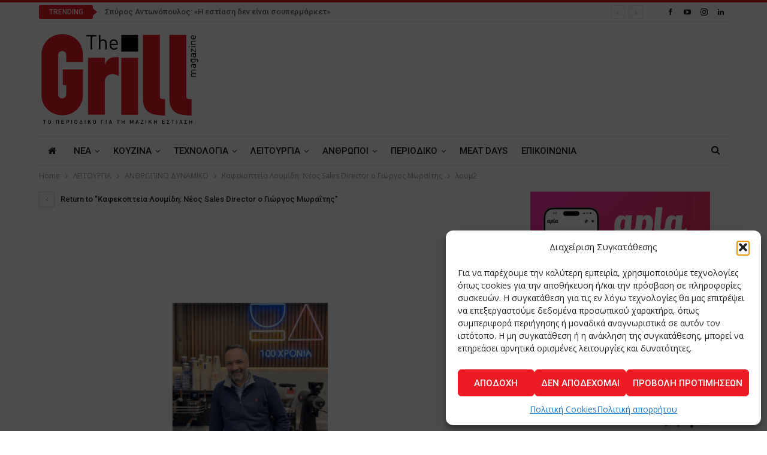

--- FILE ---
content_type: text/html; charset=UTF-8
request_url: https://grillmagazine.gr/2023/04/25/%CE%BA%CE%B1%CF%86%CE%B5%CE%BA%CE%BF%CF%80%CF%84%CE%B5%CE%AF%CE%B1-%CE%BB%CE%BF%CF%85%CE%BC%CE%AF%CE%B4%CE%B7-%CE%BD%CE%AD%CE%BF%CF%82-sales-director-%CE%BF-%CE%B3%CE%B9%CF%8E%CF%81%CE%B3%CE%BF%CF%82/%CE%BB%CE%BF%CF%85%CE%BC2/
body_size: 24166
content:
	<!DOCTYPE html>
		<!--[if IE 8]>
	<html class="ie ie8" lang="el"> <![endif]-->
	<!--[if IE 9]>
	<html class="ie ie9" lang="el"> <![endif]-->
	<!--[if gt IE 9]><!-->
<html lang="el"> <!--<![endif]-->
	<head>
				<meta charset="UTF-8">
		<meta http-equiv="X-UA-Compatible" content="IE=edge">
		<meta name="viewport" content="width=device-width, initial-scale=1.0">
		<link rel="pingback" href="https://grillmagazine.gr/xmlrpc.php"/>

		<meta name='robots' content='index, follow, max-image-preview:large, max-snippet:-1, max-video-preview:-1' />

	<!-- This site is optimized with the Yoast SEO plugin v26.6 - https://yoast.com/wordpress/plugins/seo/ -->
	<title>λουμ2 - The Grill Magazine</title>
	<link rel="canonical" href="https://grillmagazine.gr/2023/04/25/καφεκοπτεία-λουμίδη-νέος-sales-director-ο-γιώργος/λουμ2/" />
	<meta property="og:locale" content="el_GR" />
	<meta property="og:type" content="article" />
	<meta property="og:title" content="λουμ2 - The Grill Magazine" />
	<meta property="og:url" content="https://grillmagazine.gr/2023/04/25/καφεκοπτεία-λουμίδη-νέος-sales-director-ο-γιώργος/λουμ2/" />
	<meta property="og:site_name" content="The Grill Magazine" />
	<meta property="og:image" content="https://grillmagazine.gr/2023/04/25/%CE%BA%CE%B1%CF%86%CE%B5%CE%BA%CE%BF%CF%80%CF%84%CE%B5%CE%AF%CE%B1-%CE%BB%CE%BF%CF%85%CE%BC%CE%AF%CE%B4%CE%B7-%CE%BD%CE%AD%CE%BF%CF%82-sales-director-%CE%BF-%CE%B3%CE%B9%CF%8E%CF%81%CE%B3%CE%BF%CF%82/%CE%BB%CE%BF%CF%85%CE%BC2" />
	<meta property="og:image:width" content="1157" />
	<meta property="og:image:height" content="1157" />
	<meta property="og:image:type" content="image/png" />
	<meta name="twitter:card" content="summary_large_image" />
	<script type="application/ld+json" class="yoast-schema-graph">{"@context":"https://schema.org","@graph":[{"@type":"WebPage","@id":"https://grillmagazine.gr/2023/04/25/%CE%BA%CE%B1%CF%86%CE%B5%CE%BA%CE%BF%CF%80%CF%84%CE%B5%CE%AF%CE%B1-%CE%BB%CE%BF%CF%85%CE%BC%CE%AF%CE%B4%CE%B7-%CE%BD%CE%AD%CE%BF%CF%82-sales-director-%CE%BF-%CE%B3%CE%B9%CF%8E%CF%81%CE%B3%CE%BF%CF%82/%CE%BB%CE%BF%CF%85%CE%BC2/","url":"https://grillmagazine.gr/2023/04/25/%CE%BA%CE%B1%CF%86%CE%B5%CE%BA%CE%BF%CF%80%CF%84%CE%B5%CE%AF%CE%B1-%CE%BB%CE%BF%CF%85%CE%BC%CE%AF%CE%B4%CE%B7-%CE%BD%CE%AD%CE%BF%CF%82-sales-director-%CE%BF-%CE%B3%CE%B9%CF%8E%CF%81%CE%B3%CE%BF%CF%82/%CE%BB%CE%BF%CF%85%CE%BC2/","name":"λουμ2 - The Grill Magazine","isPartOf":{"@id":"https://grillmagazine.gr/#website"},"primaryImageOfPage":{"@id":"https://grillmagazine.gr/2023/04/25/%CE%BA%CE%B1%CF%86%CE%B5%CE%BA%CE%BF%CF%80%CF%84%CE%B5%CE%AF%CE%B1-%CE%BB%CE%BF%CF%85%CE%BC%CE%AF%CE%B4%CE%B7-%CE%BD%CE%AD%CE%BF%CF%82-sales-director-%CE%BF-%CE%B3%CE%B9%CF%8E%CF%81%CE%B3%CE%BF%CF%82/%CE%BB%CE%BF%CF%85%CE%BC2/#primaryimage"},"image":{"@id":"https://grillmagazine.gr/2023/04/25/%CE%BA%CE%B1%CF%86%CE%B5%CE%BA%CE%BF%CF%80%CF%84%CE%B5%CE%AF%CE%B1-%CE%BB%CE%BF%CF%85%CE%BC%CE%AF%CE%B4%CE%B7-%CE%BD%CE%AD%CE%BF%CF%82-sales-director-%CE%BF-%CE%B3%CE%B9%CF%8E%CF%81%CE%B3%CE%BF%CF%82/%CE%BB%CE%BF%CF%85%CE%BC2/#primaryimage"},"thumbnailUrl":"https://grillmagazine.gr/wp-content/uploads/2023/04/λουμ2.png","datePublished":"2023-04-25T06:29:58+00:00","breadcrumb":{"@id":"https://grillmagazine.gr/2023/04/25/%CE%BA%CE%B1%CF%86%CE%B5%CE%BA%CE%BF%CF%80%CF%84%CE%B5%CE%AF%CE%B1-%CE%BB%CE%BF%CF%85%CE%BC%CE%AF%CE%B4%CE%B7-%CE%BD%CE%AD%CE%BF%CF%82-sales-director-%CE%BF-%CE%B3%CE%B9%CF%8E%CF%81%CE%B3%CE%BF%CF%82/%CE%BB%CE%BF%CF%85%CE%BC2/#breadcrumb"},"inLanguage":"el","potentialAction":[{"@type":"ReadAction","target":["https://grillmagazine.gr/2023/04/25/%CE%BA%CE%B1%CF%86%CE%B5%CE%BA%CE%BF%CF%80%CF%84%CE%B5%CE%AF%CE%B1-%CE%BB%CE%BF%CF%85%CE%BC%CE%AF%CE%B4%CE%B7-%CE%BD%CE%AD%CE%BF%CF%82-sales-director-%CE%BF-%CE%B3%CE%B9%CF%8E%CF%81%CE%B3%CE%BF%CF%82/%CE%BB%CE%BF%CF%85%CE%BC2/"]}]},{"@type":"ImageObject","inLanguage":"el","@id":"https://grillmagazine.gr/2023/04/25/%CE%BA%CE%B1%CF%86%CE%B5%CE%BA%CE%BF%CF%80%CF%84%CE%B5%CE%AF%CE%B1-%CE%BB%CE%BF%CF%85%CE%BC%CE%AF%CE%B4%CE%B7-%CE%BD%CE%AD%CE%BF%CF%82-sales-director-%CE%BF-%CE%B3%CE%B9%CF%8E%CF%81%CE%B3%CE%BF%CF%82/%CE%BB%CE%BF%CF%85%CE%BC2/#primaryimage","url":"https://grillmagazine.gr/wp-content/uploads/2023/04/λουμ2.png","contentUrl":"https://grillmagazine.gr/wp-content/uploads/2023/04/λουμ2.png","width":1157,"height":1157},{"@type":"BreadcrumbList","@id":"https://grillmagazine.gr/2023/04/25/%CE%BA%CE%B1%CF%86%CE%B5%CE%BA%CE%BF%CF%80%CF%84%CE%B5%CE%AF%CE%B1-%CE%BB%CE%BF%CF%85%CE%BC%CE%AF%CE%B4%CE%B7-%CE%BD%CE%AD%CE%BF%CF%82-sales-director-%CE%BF-%CE%B3%CE%B9%CF%8E%CF%81%CE%B3%CE%BF%CF%82/%CE%BB%CE%BF%CF%85%CE%BC2/#breadcrumb","itemListElement":[{"@type":"ListItem","position":1,"name":"Home","item":"https://grillmagazine.gr/"},{"@type":"ListItem","position":2,"name":"Καφεκοπτεία Λουμίδη: Νέος Sales Director ο Γιώργος Μωραΐτης","item":"https://grillmagazine.gr/2023/04/25/%ce%ba%ce%b1%cf%86%ce%b5%ce%ba%ce%bf%cf%80%cf%84%ce%b5%ce%af%ce%b1-%ce%bb%ce%bf%cf%85%ce%bc%ce%af%ce%b4%ce%b7-%ce%bd%ce%ad%ce%bf%cf%82-sales-director-%ce%bf-%ce%b3%ce%b9%cf%8e%cf%81%ce%b3%ce%bf%cf%82/"},{"@type":"ListItem","position":3,"name":"λουμ2"}]},{"@type":"WebSite","@id":"https://grillmagazine.gr/#website","url":"https://grillmagazine.gr/","name":"The Grill Magazine","description":"The Grill Magazine TΟ ΠΕΡΙΟΔΙΚΟ ΓΙΑ ΤΗ ΜΑΖΙΚΗ ΕΣΤΙΑΣΗ","potentialAction":[{"@type":"SearchAction","target":{"@type":"EntryPoint","urlTemplate":"https://grillmagazine.gr/?s={search_term_string}"},"query-input":{"@type":"PropertyValueSpecification","valueRequired":true,"valueName":"search_term_string"}}],"inLanguage":"el"}]}</script>
	<!-- / Yoast SEO plugin. -->


<link rel='dns-prefetch' href='//fonts.googleapis.com' />
<link rel="alternate" type="application/rss+xml" title="Ροή RSS &raquo; The Grill Magazine" href="https://grillmagazine.gr/feed/" />
<link rel="alternate" type="application/rss+xml" title="Ροή Σχολίων &raquo; The Grill Magazine" href="https://grillmagazine.gr/comments/feed/" />
<link rel="alternate" title="oEmbed (JSON)" type="application/json+oembed" href="https://grillmagazine.gr/wp-json/oembed/1.0/embed?url=https%3A%2F%2Fgrillmagazine.gr%2F2023%2F04%2F25%2F%25ce%25ba%25ce%25b1%25cf%2586%25ce%25b5%25ce%25ba%25ce%25bf%25cf%2580%25cf%2584%25ce%25b5%25ce%25af%25ce%25b1-%25ce%25bb%25ce%25bf%25cf%2585%25ce%25bc%25ce%25af%25ce%25b4%25ce%25b7-%25ce%25bd%25ce%25ad%25ce%25bf%25cf%2582-sales-director-%25ce%25bf-%25ce%25b3%25ce%25b9%25cf%258e%25cf%2581%25ce%25b3%25ce%25bf%25cf%2582%2F%25ce%25bb%25ce%25bf%25cf%2585%25ce%25bc2%2F" />
<link rel="alternate" title="oEmbed (XML)" type="text/xml+oembed" href="https://grillmagazine.gr/wp-json/oembed/1.0/embed?url=https%3A%2F%2Fgrillmagazine.gr%2F2023%2F04%2F25%2F%25ce%25ba%25ce%25b1%25cf%2586%25ce%25b5%25ce%25ba%25ce%25bf%25cf%2580%25cf%2584%25ce%25b5%25ce%25af%25ce%25b1-%25ce%25bb%25ce%25bf%25cf%2585%25ce%25bc%25ce%25af%25ce%25b4%25ce%25b7-%25ce%25bd%25ce%25ad%25ce%25bf%25cf%2582-sales-director-%25ce%25bf-%25ce%25b3%25ce%25b9%25cf%258e%25cf%2581%25ce%25b3%25ce%25bf%25cf%2582%2F%25ce%25bb%25ce%25bf%25cf%2585%25ce%25bc2%2F&#038;format=xml" />
<style id='wp-img-auto-sizes-contain-inline-css' type='text/css'>
img:is([sizes=auto i],[sizes^="auto," i]){contain-intrinsic-size:3000px 1500px}
/*# sourceURL=wp-img-auto-sizes-contain-inline-css */
</style>
<style id='wp-emoji-styles-inline-css' type='text/css'>

	img.wp-smiley, img.emoji {
		display: inline !important;
		border: none !important;
		box-shadow: none !important;
		height: 1em !important;
		width: 1em !important;
		margin: 0 0.07em !important;
		vertical-align: -0.1em !important;
		background: none !important;
		padding: 0 !important;
	}
/*# sourceURL=wp-emoji-styles-inline-css */
</style>
<style id='wp-block-library-inline-css' type='text/css'>
:root{--wp-block-synced-color:#7a00df;--wp-block-synced-color--rgb:122,0,223;--wp-bound-block-color:var(--wp-block-synced-color);--wp-editor-canvas-background:#ddd;--wp-admin-theme-color:#007cba;--wp-admin-theme-color--rgb:0,124,186;--wp-admin-theme-color-darker-10:#006ba1;--wp-admin-theme-color-darker-10--rgb:0,107,160.5;--wp-admin-theme-color-darker-20:#005a87;--wp-admin-theme-color-darker-20--rgb:0,90,135;--wp-admin-border-width-focus:2px}@media (min-resolution:192dpi){:root{--wp-admin-border-width-focus:1.5px}}.wp-element-button{cursor:pointer}:root .has-very-light-gray-background-color{background-color:#eee}:root .has-very-dark-gray-background-color{background-color:#313131}:root .has-very-light-gray-color{color:#eee}:root .has-very-dark-gray-color{color:#313131}:root .has-vivid-green-cyan-to-vivid-cyan-blue-gradient-background{background:linear-gradient(135deg,#00d084,#0693e3)}:root .has-purple-crush-gradient-background{background:linear-gradient(135deg,#34e2e4,#4721fb 50%,#ab1dfe)}:root .has-hazy-dawn-gradient-background{background:linear-gradient(135deg,#faaca8,#dad0ec)}:root .has-subdued-olive-gradient-background{background:linear-gradient(135deg,#fafae1,#67a671)}:root .has-atomic-cream-gradient-background{background:linear-gradient(135deg,#fdd79a,#004a59)}:root .has-nightshade-gradient-background{background:linear-gradient(135deg,#330968,#31cdcf)}:root .has-midnight-gradient-background{background:linear-gradient(135deg,#020381,#2874fc)}:root{--wp--preset--font-size--normal:16px;--wp--preset--font-size--huge:42px}.has-regular-font-size{font-size:1em}.has-larger-font-size{font-size:2.625em}.has-normal-font-size{font-size:var(--wp--preset--font-size--normal)}.has-huge-font-size{font-size:var(--wp--preset--font-size--huge)}.has-text-align-center{text-align:center}.has-text-align-left{text-align:left}.has-text-align-right{text-align:right}.has-fit-text{white-space:nowrap!important}#end-resizable-editor-section{display:none}.aligncenter{clear:both}.items-justified-left{justify-content:flex-start}.items-justified-center{justify-content:center}.items-justified-right{justify-content:flex-end}.items-justified-space-between{justify-content:space-between}.screen-reader-text{border:0;clip-path:inset(50%);height:1px;margin:-1px;overflow:hidden;padding:0;position:absolute;width:1px;word-wrap:normal!important}.screen-reader-text:focus{background-color:#ddd;clip-path:none;color:#444;display:block;font-size:1em;height:auto;left:5px;line-height:normal;padding:15px 23px 14px;text-decoration:none;top:5px;width:auto;z-index:100000}html :where(.has-border-color){border-style:solid}html :where([style*=border-top-color]){border-top-style:solid}html :where([style*=border-right-color]){border-right-style:solid}html :where([style*=border-bottom-color]){border-bottom-style:solid}html :where([style*=border-left-color]){border-left-style:solid}html :where([style*=border-width]){border-style:solid}html :where([style*=border-top-width]){border-top-style:solid}html :where([style*=border-right-width]){border-right-style:solid}html :where([style*=border-bottom-width]){border-bottom-style:solid}html :where([style*=border-left-width]){border-left-style:solid}html :where(img[class*=wp-image-]){height:auto;max-width:100%}:where(figure){margin:0 0 1em}html :where(.is-position-sticky){--wp-admin--admin-bar--position-offset:var(--wp-admin--admin-bar--height,0px)}@media screen and (max-width:600px){html :where(.is-position-sticky){--wp-admin--admin-bar--position-offset:0px}}

/*# sourceURL=wp-block-library-inline-css */
</style><style id='global-styles-inline-css' type='text/css'>
:root{--wp--preset--aspect-ratio--square: 1;--wp--preset--aspect-ratio--4-3: 4/3;--wp--preset--aspect-ratio--3-4: 3/4;--wp--preset--aspect-ratio--3-2: 3/2;--wp--preset--aspect-ratio--2-3: 2/3;--wp--preset--aspect-ratio--16-9: 16/9;--wp--preset--aspect-ratio--9-16: 9/16;--wp--preset--color--black: #000000;--wp--preset--color--cyan-bluish-gray: #abb8c3;--wp--preset--color--white: #ffffff;--wp--preset--color--pale-pink: #f78da7;--wp--preset--color--vivid-red: #cf2e2e;--wp--preset--color--luminous-vivid-orange: #ff6900;--wp--preset--color--luminous-vivid-amber: #fcb900;--wp--preset--color--light-green-cyan: #7bdcb5;--wp--preset--color--vivid-green-cyan: #00d084;--wp--preset--color--pale-cyan-blue: #8ed1fc;--wp--preset--color--vivid-cyan-blue: #0693e3;--wp--preset--color--vivid-purple: #9b51e0;--wp--preset--gradient--vivid-cyan-blue-to-vivid-purple: linear-gradient(135deg,rgb(6,147,227) 0%,rgb(155,81,224) 100%);--wp--preset--gradient--light-green-cyan-to-vivid-green-cyan: linear-gradient(135deg,rgb(122,220,180) 0%,rgb(0,208,130) 100%);--wp--preset--gradient--luminous-vivid-amber-to-luminous-vivid-orange: linear-gradient(135deg,rgb(252,185,0) 0%,rgb(255,105,0) 100%);--wp--preset--gradient--luminous-vivid-orange-to-vivid-red: linear-gradient(135deg,rgb(255,105,0) 0%,rgb(207,46,46) 100%);--wp--preset--gradient--very-light-gray-to-cyan-bluish-gray: linear-gradient(135deg,rgb(238,238,238) 0%,rgb(169,184,195) 100%);--wp--preset--gradient--cool-to-warm-spectrum: linear-gradient(135deg,rgb(74,234,220) 0%,rgb(151,120,209) 20%,rgb(207,42,186) 40%,rgb(238,44,130) 60%,rgb(251,105,98) 80%,rgb(254,248,76) 100%);--wp--preset--gradient--blush-light-purple: linear-gradient(135deg,rgb(255,206,236) 0%,rgb(152,150,240) 100%);--wp--preset--gradient--blush-bordeaux: linear-gradient(135deg,rgb(254,205,165) 0%,rgb(254,45,45) 50%,rgb(107,0,62) 100%);--wp--preset--gradient--luminous-dusk: linear-gradient(135deg,rgb(255,203,112) 0%,rgb(199,81,192) 50%,rgb(65,88,208) 100%);--wp--preset--gradient--pale-ocean: linear-gradient(135deg,rgb(255,245,203) 0%,rgb(182,227,212) 50%,rgb(51,167,181) 100%);--wp--preset--gradient--electric-grass: linear-gradient(135deg,rgb(202,248,128) 0%,rgb(113,206,126) 100%);--wp--preset--gradient--midnight: linear-gradient(135deg,rgb(2,3,129) 0%,rgb(40,116,252) 100%);--wp--preset--font-size--small: 13px;--wp--preset--font-size--medium: 20px;--wp--preset--font-size--large: 36px;--wp--preset--font-size--x-large: 42px;--wp--preset--spacing--20: 0.44rem;--wp--preset--spacing--30: 0.67rem;--wp--preset--spacing--40: 1rem;--wp--preset--spacing--50: 1.5rem;--wp--preset--spacing--60: 2.25rem;--wp--preset--spacing--70: 3.38rem;--wp--preset--spacing--80: 5.06rem;--wp--preset--shadow--natural: 6px 6px 9px rgba(0, 0, 0, 0.2);--wp--preset--shadow--deep: 12px 12px 50px rgba(0, 0, 0, 0.4);--wp--preset--shadow--sharp: 6px 6px 0px rgba(0, 0, 0, 0.2);--wp--preset--shadow--outlined: 6px 6px 0px -3px rgb(255, 255, 255), 6px 6px rgb(0, 0, 0);--wp--preset--shadow--crisp: 6px 6px 0px rgb(0, 0, 0);}:where(.is-layout-flex){gap: 0.5em;}:where(.is-layout-grid){gap: 0.5em;}body .is-layout-flex{display: flex;}.is-layout-flex{flex-wrap: wrap;align-items: center;}.is-layout-flex > :is(*, div){margin: 0;}body .is-layout-grid{display: grid;}.is-layout-grid > :is(*, div){margin: 0;}:where(.wp-block-columns.is-layout-flex){gap: 2em;}:where(.wp-block-columns.is-layout-grid){gap: 2em;}:where(.wp-block-post-template.is-layout-flex){gap: 1.25em;}:where(.wp-block-post-template.is-layout-grid){gap: 1.25em;}.has-black-color{color: var(--wp--preset--color--black) !important;}.has-cyan-bluish-gray-color{color: var(--wp--preset--color--cyan-bluish-gray) !important;}.has-white-color{color: var(--wp--preset--color--white) !important;}.has-pale-pink-color{color: var(--wp--preset--color--pale-pink) !important;}.has-vivid-red-color{color: var(--wp--preset--color--vivid-red) !important;}.has-luminous-vivid-orange-color{color: var(--wp--preset--color--luminous-vivid-orange) !important;}.has-luminous-vivid-amber-color{color: var(--wp--preset--color--luminous-vivid-amber) !important;}.has-light-green-cyan-color{color: var(--wp--preset--color--light-green-cyan) !important;}.has-vivid-green-cyan-color{color: var(--wp--preset--color--vivid-green-cyan) !important;}.has-pale-cyan-blue-color{color: var(--wp--preset--color--pale-cyan-blue) !important;}.has-vivid-cyan-blue-color{color: var(--wp--preset--color--vivid-cyan-blue) !important;}.has-vivid-purple-color{color: var(--wp--preset--color--vivid-purple) !important;}.has-black-background-color{background-color: var(--wp--preset--color--black) !important;}.has-cyan-bluish-gray-background-color{background-color: var(--wp--preset--color--cyan-bluish-gray) !important;}.has-white-background-color{background-color: var(--wp--preset--color--white) !important;}.has-pale-pink-background-color{background-color: var(--wp--preset--color--pale-pink) !important;}.has-vivid-red-background-color{background-color: var(--wp--preset--color--vivid-red) !important;}.has-luminous-vivid-orange-background-color{background-color: var(--wp--preset--color--luminous-vivid-orange) !important;}.has-luminous-vivid-amber-background-color{background-color: var(--wp--preset--color--luminous-vivid-amber) !important;}.has-light-green-cyan-background-color{background-color: var(--wp--preset--color--light-green-cyan) !important;}.has-vivid-green-cyan-background-color{background-color: var(--wp--preset--color--vivid-green-cyan) !important;}.has-pale-cyan-blue-background-color{background-color: var(--wp--preset--color--pale-cyan-blue) !important;}.has-vivid-cyan-blue-background-color{background-color: var(--wp--preset--color--vivid-cyan-blue) !important;}.has-vivid-purple-background-color{background-color: var(--wp--preset--color--vivid-purple) !important;}.has-black-border-color{border-color: var(--wp--preset--color--black) !important;}.has-cyan-bluish-gray-border-color{border-color: var(--wp--preset--color--cyan-bluish-gray) !important;}.has-white-border-color{border-color: var(--wp--preset--color--white) !important;}.has-pale-pink-border-color{border-color: var(--wp--preset--color--pale-pink) !important;}.has-vivid-red-border-color{border-color: var(--wp--preset--color--vivid-red) !important;}.has-luminous-vivid-orange-border-color{border-color: var(--wp--preset--color--luminous-vivid-orange) !important;}.has-luminous-vivid-amber-border-color{border-color: var(--wp--preset--color--luminous-vivid-amber) !important;}.has-light-green-cyan-border-color{border-color: var(--wp--preset--color--light-green-cyan) !important;}.has-vivid-green-cyan-border-color{border-color: var(--wp--preset--color--vivid-green-cyan) !important;}.has-pale-cyan-blue-border-color{border-color: var(--wp--preset--color--pale-cyan-blue) !important;}.has-vivid-cyan-blue-border-color{border-color: var(--wp--preset--color--vivid-cyan-blue) !important;}.has-vivid-purple-border-color{border-color: var(--wp--preset--color--vivid-purple) !important;}.has-vivid-cyan-blue-to-vivid-purple-gradient-background{background: var(--wp--preset--gradient--vivid-cyan-blue-to-vivid-purple) !important;}.has-light-green-cyan-to-vivid-green-cyan-gradient-background{background: var(--wp--preset--gradient--light-green-cyan-to-vivid-green-cyan) !important;}.has-luminous-vivid-amber-to-luminous-vivid-orange-gradient-background{background: var(--wp--preset--gradient--luminous-vivid-amber-to-luminous-vivid-orange) !important;}.has-luminous-vivid-orange-to-vivid-red-gradient-background{background: var(--wp--preset--gradient--luminous-vivid-orange-to-vivid-red) !important;}.has-very-light-gray-to-cyan-bluish-gray-gradient-background{background: var(--wp--preset--gradient--very-light-gray-to-cyan-bluish-gray) !important;}.has-cool-to-warm-spectrum-gradient-background{background: var(--wp--preset--gradient--cool-to-warm-spectrum) !important;}.has-blush-light-purple-gradient-background{background: var(--wp--preset--gradient--blush-light-purple) !important;}.has-blush-bordeaux-gradient-background{background: var(--wp--preset--gradient--blush-bordeaux) !important;}.has-luminous-dusk-gradient-background{background: var(--wp--preset--gradient--luminous-dusk) !important;}.has-pale-ocean-gradient-background{background: var(--wp--preset--gradient--pale-ocean) !important;}.has-electric-grass-gradient-background{background: var(--wp--preset--gradient--electric-grass) !important;}.has-midnight-gradient-background{background: var(--wp--preset--gradient--midnight) !important;}.has-small-font-size{font-size: var(--wp--preset--font-size--small) !important;}.has-medium-font-size{font-size: var(--wp--preset--font-size--medium) !important;}.has-large-font-size{font-size: var(--wp--preset--font-size--large) !important;}.has-x-large-font-size{font-size: var(--wp--preset--font-size--x-large) !important;}
/*# sourceURL=global-styles-inline-css */
</style>

<style id='classic-theme-styles-inline-css' type='text/css'>
/*! This file is auto-generated */
.wp-block-button__link{color:#fff;background-color:#32373c;border-radius:9999px;box-shadow:none;text-decoration:none;padding:calc(.667em + 2px) calc(1.333em + 2px);font-size:1.125em}.wp-block-file__button{background:#32373c;color:#fff;text-decoration:none}
/*# sourceURL=/wp-includes/css/classic-themes.min.css */
</style>
<link rel='stylesheet' id='contact-form-7-css' href='https://grillmagazine.gr/wp-content/plugins/contact-form-7/includes/css/styles.css?ver=6.1.4' type='text/css' media='all' />
<link rel='stylesheet' id='cmplz-general-css' href='https://grillmagazine.gr/wp-content/plugins/complianz-gdpr/assets/css/cookieblocker.min.css?ver=1766304579' type='text/css' media='all' />
<link rel='stylesheet' id='better-framework-main-fonts-css' href='https://fonts.googleapis.com/css?family=Open+Sans:400,600%7CRoboto:400,500,400italic&#038;display=swap' type='text/css' media='all' />
<script type="text/javascript" src="https://grillmagazine.gr/wp-includes/js/jquery/jquery.min.js?ver=3.7.1" id="jquery-core-js"></script>
<script type="text/javascript" src="https://grillmagazine.gr/wp-includes/js/jquery/jquery-migrate.min.js?ver=3.4.1" id="jquery-migrate-js"></script>
<link rel="https://api.w.org/" href="https://grillmagazine.gr/wp-json/" /><link rel="alternate" title="JSON" type="application/json" href="https://grillmagazine.gr/wp-json/wp/v2/media/22548" /><link rel="EditURI" type="application/rsd+xml" title="RSD" href="https://grillmagazine.gr/xmlrpc.php?rsd" />
<meta name="generator" content="WordPress 6.9" />
<link rel='shortlink' href='https://grillmagazine.gr/?p=22548' />
<noscript><img height="1" width="1" style="display:none"
src="https://www.facebook.com/tr?id=672963207469105&ev=PageView&noscript=1"
/></noscript>
<!-- End Meta Pixel Code -->
<meta name="facebook-domain-verification" content="repim321zlfpfg0nk7b48zbqm9pxm3" />			<style>.cmplz-hidden {
					display: none !important;
				}</style><meta name="generator" content="Powered by WPBakery Page Builder - drag and drop page builder for WordPress."/>
<script type="application/ld+json">{
    "@context": "http://schema.org/",
    "@type": "Organization",
    "@id": "#organization",
    "logo": {
        "@type": "ImageObject",
        "url": "https://grillmagazine.gr/wp-content/uploads/2017/09/Logo-GrillFit.svg"
    },
    "url": "https://grillmagazine.gr/",
    "name": "The Grill Magazine",
    "description": "The Grill Magazine T\u039f \u03a0\u0395\u03a1\u0399\u039f\u0394\u0399\u039a\u039f \u0393\u0399\u0391 \u03a4\u0397 \u039c\u0391\u0396\u0399\u039a\u0397 \u0395\u03a3\u03a4\u0399\u0391\u03a3\u0397"
}</script>
<script type="application/ld+json">{
    "@context": "http://schema.org/",
    "@type": "WebSite",
    "name": "The Grill Magazine",
    "alternateName": "The Grill Magazine T\u039f \u03a0\u0395\u03a1\u0399\u039f\u0394\u0399\u039a\u039f \u0393\u0399\u0391 \u03a4\u0397 \u039c\u0391\u0396\u0399\u039a\u0397 \u0395\u03a3\u03a4\u0399\u0391\u03a3\u0397",
    "url": "https://grillmagazine.gr/"
}</script>
<script type="application/ld+json">{
    "@context": "http://schema.org/",
    "@type": "ImageObject",
    "headline": "\u03bb\u03bf\u03c5\u03bc2",
    "datePublished": "2023-04-25",
    "dateModified": "2023-04-25",
    "author": {
        "@type": "Person",
        "@id": "#person-LenaMoschou",
        "name": "Lena Moschou"
    },
    "image": "https://grillmagazine.gr/wp-content/uploads/2023/04/\u03bb\u03bf\u03c5\u03bc2.png",
    "interactionStatistic": [
        {
            "@type": "InteractionCounter",
            "interactionType": "http://schema.org/CommentAction",
            "userInteractionCount": "0"
        }
    ],
    "publisher": {
        "@id": "#organization"
    },
    "mainEntityOfPage": "https://grillmagazine.gr/2023/04/25/%ce%ba%ce%b1%cf%86%ce%b5%ce%ba%ce%bf%cf%80%cf%84%ce%b5%ce%af%ce%b1-%ce%bb%ce%bf%cf%85%ce%bc%ce%af%ce%b4%ce%b7-%ce%bd%ce%ad%ce%bf%cf%82-sales-director-%ce%bf-%ce%b3%ce%b9%cf%8e%cf%81%ce%b3%ce%bf%cf%82/%ce%bb%ce%bf%cf%85%ce%bc2/"
}</script>
<link rel='stylesheet' id='bf-minifed-css-1' href='https://grillmagazine.gr/wp-content/bs-booster-cache/81ba913e423ed3aed1154ca9aaefe77e.css' type='text/css' media='all' />
<link rel='stylesheet' id='7.11.0-1767434824' href='https://grillmagazine.gr/wp-content/bs-booster-cache/bba60c02416da48d10c961660fb1eb54.css' type='text/css' media='all' />
<link rel="icon" href="https://grillmagazine.gr/wp-content/uploads/2017/12/cropped-GrillMagazine_FavIcon-32x32.png" sizes="32x32" />
<link rel="icon" href="https://grillmagazine.gr/wp-content/uploads/2017/12/cropped-GrillMagazine_FavIcon-192x192.png" sizes="192x192" />
<link rel="apple-touch-icon" href="https://grillmagazine.gr/wp-content/uploads/2017/12/cropped-GrillMagazine_FavIcon-180x180.png" />
<meta name="msapplication-TileImage" content="https://grillmagazine.gr/wp-content/uploads/2017/12/cropped-GrillMagazine_FavIcon-270x270.png" />

<!-- BetterFramework Head Inline CSS -->
<style>
/*_Footer customization*/
.footer-widgets.dark-text .widget, .footer-widgets.dark-text .widget.widget_calendar table td, .footer-widgets.dark-text .widget.widget_calendar table td:hover {
    color: #282e28;
}

.footer-widgets {
    padding: 30px 0 20px;
}

.site-footer:before {
    height:1px;
}

</style>
<!-- /BetterFramework Head Inline CSS-->
		<style type="text/css" id="wp-custom-css">
			:root{
	--mc-msg-notice-color:#856404;
	--mc-msg-success-color:#155724;
	--mc-msg-error-color:#721c24;
	--mc-msg-border-radius:2px;
}


/*_CF7 - Form Customization - Forma endiaferontos*/
.wpcf7 form .bac--cf7-grid {
    display: grid;
    grid-template-columns: repeat(2, 1fr);
    gap: 16px;
}

.wpcf7 form .bac--group {
    grid-column: 1 / -1;
    border: 1px solid #e5e5e5;
    padding: 16px;
    border-radius: 8px;
}

.wpcf7 form .bac--legend {
    font-weight: 600;
    margin-bottom: 8px;
    padding: 0 6px;
}

.wpcf7 form .bac--group {
    display: grid;
    grid-template-columns: repeat(2, 1fr);
    gap: 16px;
}

.wpcf7 form .bac--field input,
.wpcf7 form .bac--field select,
.wpcf7 form .bac--field textarea {
    width: 100%;
    -webkit-box-sizing: border-box;
            box-sizing: border-box;
}

.wpcf7 form .bac--full {
    grid-column: 1 / -1;
}

@media screen and (max-width: 890px) {
    .wpcf7 form .bac--cf7-grid {
        grid-template-columns: 1fr;
    }

    .wpcf7 form .bac--group {
        grid-template-columns: 1fr;
    }
}

/*_Footer HTML
 * _MHT Logo*/
.logo-mit-wrap {
	display:flex;
	gap:10px;
	align-items:center;
}

body .widget_text .img-logo-mit img, .logo-mit-wrap p{
	margin:0;
}

/*_MailChimp alert messages*/
.mc4wp-alert {
	font-weight:600;
	margin-top:25px;
	padding:15px;
	border-radius: var(--mc-msg-border-radius);
}

/*__Success msg*/
.mc4wp-success{
  background-color: #d4edda;
  color: var(--mc-success-color);
  border: 2px solid var(--mc-success-color); 
}
/*__Error msg*/
.mc4wp-error {
	background-color: #f8d7da; 
  color: var(--mc-msg-error-color); 
  border: 2px solid var(--mc-msg-error-color);
}
/*__Notice msg*/
.mc4wp-notice{
	background-color: #fff3cd;
  color: var(--mc-msg-notice-color);
  border: 2px solid var(--mc-msg-notice-color);
}

/*_Complianz Button*/
/*Appears on top of all*/
body .cmplz-soft-cookiewall {
		z-index: 99999;
}
#cmplz-manage-consent button.cmplz-manage-consent {
	color:#ffffff;
}
/*The menu appears as scroll bar for more than 5 elements inside*/
@media screen and (min-width:701px) and (max-width:990px){
ul.main-menu
{
	display:flex;
	flex-direction:column;
	flex-wrap:wrap;
	}
}
/*Requested 8-9-22 */
.single-post-title, .listing-mg-1-item .content-container, .listing-mg-1-item .title
{
	text-transform:none;
}
.single-featured .wp-caption-text {
	text-align:left;
	line-height: 1.2;
	margin-top:5px;
}
/**/

button {
    background-color: #ed1c24 !important;
}

#site-logo
{
height:150px;
width:270px;
}

.post-share.single-post-share.top-share{
display: none !important;}

/*recaptcha*/

.grecaptcha-badge { visibility: hidden; }

span.wpcf7-list-item {
    display: block;
}

.subscribe-image{
    margin-bottom: 15px;
    max-width: 312px;
    margin-left: auto;
    margin-right: auto;
    text-align: center;
}

.subscribe-message {
    margin-bottom: 15px;
    max-width: 312px;
    margin-left: auto;
    margin-right: auto;
    text-align: center;
}
		</style>
		<noscript><style> .wpb_animate_when_almost_visible { opacity: 1; }</style></noscript>	</head>

<body data-cmplz=1 class="attachment wp-singular attachment-template-default single single-attachment postid-22548 attachmentid-22548 attachment-png wp-theme-publisher bs-theme bs-publisher bs-publisher-pure-magazine active-light-box active-top-line ltr close-rh page-layout-2-col page-layout-2-col-right full-width main-menu-sticky-smart main-menu-boxed active-ajax-search  wpb-js-composer js-comp-ver-6.7.0 vc_responsive bs-ll-a" dir="ltr">
		<div class="main-wrap content-main-wrap">
			<header id="header" class="site-header header-style-2 boxed" itemscope="itemscope" itemtype="https://schema.org/WPHeader">

		<section class="topbar topbar-style-2 hidden-xs hidden-xs">
	<div class="content-wrap">
		<div class="container">

			<div class="topbar-inner clearfix">

									<div class="section-links">
								<div  class="  better-studio-shortcode bsc-clearfix better-social-counter style-button not-colored in-4-col">
						<ul class="social-list bsc-clearfix"><li class="social-item facebook"><a href = "https://www.facebook.com/grillmagazine.gr" target = "_blank" > <i class="item-icon bsfi-facebook" ></i><span class="item-title" > Likes </span> </a> </li> <li class="social-item youtube"><a href = "https://youtube.com/user/omindcreatives" target = "_blank" > <i class="item-icon bsfi-youtube" ></i><span class="item-title" > Subscribers </span> </a> </li> <li class="social-item instagram"><a href = "https://instagram.com/grill_magazine" target = "_blank" > <i class="item-icon bsfi-instagram" ></i><span class="item-title" > Followers </span> </a> </li> <li class="social-item linkedin"><a href = "https://www.linkedin.com/company/grillmagazinegr" target = "_blank" > <i class="item-icon bsfi-linkedin" ></i><span class="item-title" >  </span> </a> </li> 			</ul>
		</div>
							</div>
				
				<div class="section-menu">
						<div id="newsticker-749567393" class="better-newsticker "
	     data-speed="12000">
		<p class="heading ">Trending</p>
		<ul class="news-list">
								<li>
						<a class="limit-line" href="https://grillmagazine.gr/2026/01/03/%cf%83%cf%80%cf%8d%cf%81%ce%bf%cf%82-%ce%b1%ce%bd%cf%84%cf%89%ce%bd%cf%8c%cf%80%ce%bf%cf%85%ce%bb%ce%bf%cf%82-%ce%b7-%ce%b5%cf%83%cf%84%ce%af%ce%b1%cf%83%ce%b7-%ce%b4%ce%b5%ce%bd-%ce%b5%ce%af/">
							Σπύρος Αντωνόπουλος: «Η εστίαση δεν είναι σουπερμάρκετ»						</a>
					</li>
										<li>
						<a class="limit-line" href="https://grillmagazine.gr/2026/01/01/%ce%b4%cf%8d%cf%83%ce%ba%ce%bf%ce%bb%ce%bf%ce%b9-%ce%ba%ce%b1%ce%b9%cf%81%ce%bf%ce%af-%ce%b3%ce%b9%ce%b1-vegan-%ce%b5%cf%83%cf%84%ce%b9%ce%b1%cf%84%ce%bf%cf%81%ce%b9%ce%ba%ce%ae/">
							Δύσκολοι καιροί για vegan εστιατορική						</a>
					</li>
										<li>
						<a class="limit-line" href="https://grillmagazine.gr/2026/01/01/%cf%83%cf%84%ce%b1%cf%85%cf%81%ce%bf%cf%8d%ce%bb%ce%b1-%ce%b5%cf%80%ce%b9%cf%84%cf%81%ce%bf%cf%80%ce%ac%ce%ba%ce%b7-%ce%bf%ce%b4%ce%b7%ce%b3%cf%8c%cf%82-%ce%b1%ce%b3%ce%bf%cf%81%ce%ac%cf%82-%ce%ba/">
							Σταυρούλα Επιτροπάκη: Οδηγός Αγοράς Κρέατος						</a>
					</li>
										<li>
						<a class="limit-line" href="https://grillmagazine.gr/2025/12/28/%ce%b3%ce%b9%cf%8e%cf%81%ce%b3%ce%bf%cf%82-%cf%84%cf%83%ce%b1%cf%80%ce%ac%cf%81%ce%b1%cf%82-%ce%b7-%ce%b5%ce%bb%ce%bb%ce%ac%ce%b4%ce%b1-%ce%b5%ce%af%ce%bd%ce%b1%ce%b9-%cf%83%cf%84%ce%b1%cf%85/">
							Γιώργος Τσαπάρας: «Η Ελλάδα είναι σταυροδρόμι»						</a>
					</li>
										<li>
						<a class="limit-line" href="https://grillmagazine.gr/2025/12/27/%ce%b4%ce%b7%ce%bc%ce%ae%cf%84%cf%81%ce%b7%cf%82-%cf%84%ce%b1%cf%83%ce%bf%cf%8d%ce%bb%ce%b1%cf%82-h-%ce%b8%ce%b5%cf%83%cf%83%ce%b1%ce%bb%ce%bf%ce%bd%ce%af%ce%ba%ce%b7-%cf%87%cf%81%ce%b5%ce%b9/">
							Δημήτρης Τασούλας: «H Θεσσαλονίκη χρειάζεται&#8230; αφήγημα»						</a>
					</li>
										<li>
						<a class="limit-line" href="https://grillmagazine.gr/2025/12/15/o-%cf%84%cf%83%ce%b1%ce%ba%ce%af%cf%81%ce%b7%cf%82-%ce%ad%cf%86%cf%84%ce%b9%ce%b1%ce%be%ce%b5-%cf%84%cf%85%ce%bb%ce%b9%cf%87%cf%84%cf%8c-%cf%83%ce%bf%cf%85%ce%b2%ce%bb%ce%ac%ce%ba%ce%b9/">
							O Τσακίρης έφτιαξε τυλιχτό σουβλάκι						</a>
					</li>
										<li>
						<a class="limit-line" href="https://grillmagazine.gr/2025/12/12/megas-yeeros-%cf%83%cf%84%cf%81%ce%b1%cf%84%ce%b7%ce%b3%ce%b9%ce%ba%ce%ad%cf%82-%ce%b5%cf%80%ce%b5%ce%bd%ce%b4%cf%8d%cf%83%ce%b5%ce%b9%cf%82/">
							Megas Yeeros: Στρατηγικές επενδύσεις						</a>
					</li>
										<li>
						<a class="limit-line" href="https://grillmagazine.gr/2025/12/12/%cf%83%cf%85%ce%bc%cf%80%ce%bb%ce%b7%cf%81%cf%8e%ce%bc%ce%b1%cf%84%ce%b1-%ce%b4%ce%b9%ce%b1%cf%84%cf%81%ce%bf%cf%86%ce%ae%cf%82-%ce%bc%ce%b5%ce%b3%ce%b1%ce%bb%cf%8e%ce%bd%ce%b5%ce%b9-%ce%b7-%ce%b1/">
							Συμπληρώματα διατροφής: Μεγαλώνει η αγορά						</a>
					</li>
										<li>
						<a class="limit-line" href="https://grillmagazine.gr/2025/12/12/%ce%b9%ce%ac%ce%ba%cf%89%ce%b2%ce%bf%cf%82-%ce%b1%cf%80%ce%ad%cf%81%ce%b3%ce%b7%cf%82-%ce%b5%cf%85%cf%81%cf%89%cf%80%ce%b1%ce%af%ce%bf%cf%82-%cf%83%ce%b5%cf%86-2025/">
							Ιάκωβος Απέργης: «Ευρωπαίος Σεφ 2025»						</a>
					</li>
										<li>
						<a class="limit-line" href="https://grillmagazine.gr/2025/12/12/%ce%ad%cf%81%cf%87%ce%bf%ce%bd%cf%84%ce%b1%ce%b9-%cf%84%ce%b1-%ce%bc%ce%b5%ce%b3%ce%ac%ce%bb%ce%b1-%ce%ba%cf%8c%ce%ba%ce%ba%ce%b9%ce%bd%ce%b1-%ce%ba%cf%81%ce%b1%cf%83%ce%b9%ce%ac/">
							Έρχονται τα «Μεγάλα Κόκκινα Κρασιά»						</a>
					</li>
							</ul>
	</div>
				</div>

			</div>
		</div>
	</div>
</section>
		<div class="header-inner">
			<div class="content-wrap">
				<div class="container">
					<div class="row">
						<div class="row-height">
							<div class="logo-col col-xs-12">
								<div class="col-inside">
									<div id="site-branding" class="site-branding">
	<p  id="site-title" class="logo h1 img-logo">
	<a href="https://grillmagazine.gr/" itemprop="url" rel="home">
					<img id="site-logo" src="https://grillmagazine.gr/wp-content/uploads/2017/09/Logo-GrillFit.svg"
			     alt="The Grill Magazine"  />

			<span class="site-title">The Grill Magazine - The Grill Magazine TΟ ΠΕΡΙΟΔΙΚΟ ΓΙΑ ΤΗ ΜΑΖΙΚΗ ΕΣΤΙΑΣΗ</span>
				</a>
</p>
</div><!-- .site-branding -->
								</div>
							</div>
													</div>
					</div>
				</div>
			</div>
		</div>

		<div id="menu-main" class="menu main-menu-wrapper show-search-item menu-actions-btn-width-1" role="navigation" itemscope="itemscope" itemtype="https://schema.org/SiteNavigationElement">
	<div class="main-menu-inner">
		<div class="content-wrap">
			<div class="container">

				<nav class="main-menu-container">
					<ul id="main-navigation" class="main-menu menu bsm-pure clearfix">
						<li id="menu-item-520" class="menu-have-icon menu-icon-type-fontawesome menu-item menu-item-type-custom menu-item-object-custom menu-item-home menu-title-hide better-anim-fade menu-item-520"><a href="https://grillmagazine.gr/"><i class="bf-icon  fa fa-home"></i><span class="hidden">Home</span></a></li>
<li id="menu-item-99" class="menu-item menu-item-type-taxonomy menu-item-object-category menu-item-has-children menu-term-5 better-anim-fade menu-item-99"><a href="https://grillmagazine.gr/category/nea/">NEA</a>
<ul class="sub-menu">
	<li id="menu-item-542" class="menu-item menu-item-type-taxonomy menu-item-object-category menu-term-6 better-anim-fade menu-item-542"><a href="https://grillmagazine.gr/category/nea/trofima/">Τρόφιμα</a></li>
	<li id="menu-item-549" class="menu-item menu-item-type-taxonomy menu-item-object-category menu-term-7 better-anim-fade menu-item-549"><a href="https://grillmagazine.gr/category/nea/bs-motivation/">Ποτά</a></li>
	<li id="menu-item-548" class="menu-item menu-item-type-taxonomy menu-item-object-category menu-term-9 better-anim-fade menu-item-548"><a href="https://grillmagazine.gr/category/nea/%ce%b5%cf%83%cf%84%ce%b9%ce%b1%cf%84%cf%8c%cf%81%ce%b9%ce%b1/">Εστιατόρια</a></li>
	<li id="menu-item-550" class="menu-item menu-item-type-taxonomy menu-item-object-category menu-term-27 better-anim-fade menu-item-550"><a href="https://grillmagazine.gr/category/nea/%ce%b5%ce%ba%ce%b4%ce%b7%ce%bb%cf%8e%cf%83%ce%b5%ce%b9%cf%82/">Εκδηλώσεις</a></li>
	<li id="menu-item-547" class="menu-item menu-item-type-taxonomy menu-item-object-category menu-term-177 better-anim-fade menu-item-547"><a href="https://grillmagazine.gr/category/nea/news-in-english/">Διεθνή Νέα</a></li>
</ul>
</li>
<li id="menu-item-100" class="menu-item menu-item-type-taxonomy menu-item-object-category menu-item-has-children menu-term-2 better-anim-slide-bottom-in menu-item-100"><a href="https://grillmagazine.gr/category/%ce%ba%ce%bf%cf%85%ce%b6%ce%af%ce%bd%ce%b1/">ΚΟΥΖΙΝΑ</a>
<ul class="sub-menu">
	<li id="menu-item-553" class="menu-item menu-item-type-taxonomy menu-item-object-category menu-term-32 better-anim-fade menu-item-553"><a href="https://grillmagazine.gr/category/%ce%ba%ce%bf%cf%85%ce%b6%ce%af%ce%bd%ce%b1/%cf%80%cf%81%cf%8e%cf%84%ce%b5%cf%82-%cf%8d%ce%bb%ce%b5%cf%82/">Πρώτες Ύλες</a></li>
	<li id="menu-item-554" class="menu-item menu-item-type-taxonomy menu-item-object-category menu-term-29 better-anim-fade menu-item-554"><a href="https://grillmagazine.gr/category/%ce%ba%ce%bf%cf%85%ce%b6%ce%af%ce%bd%ce%b1/%cf%80%cf%81%ce%bf%ce%bc%ce%b7%ce%b8%ce%b5%cf%85%cf%84%ce%ad%cf%82/">Προμηθευτές</a></li>
	<li id="menu-item-555" class="menu-item menu-item-type-taxonomy menu-item-object-category menu-term-31 better-anim-fade menu-item-555"><a href="https://grillmagazine.gr/category/%ce%ba%ce%bf%cf%85%ce%b6%ce%af%ce%bd%ce%b1/%cf%83%cf%85%ce%bd%cf%84%ce%b1%ce%b3%ce%ad%cf%82/">Συνταγές</a></li>
	<li id="menu-item-556" class="menu-item menu-item-type-taxonomy menu-item-object-category menu-term-33 better-anim-fade menu-item-556"><a href="https://grillmagazine.gr/category/%ce%ba%ce%bf%cf%85%ce%b6%ce%af%ce%bd%ce%b1/%cf%84%ce%ac%cf%83%ce%b5%ce%b9%cf%82/">Τάσεις</a></li>
</ul>
</li>
<li id="menu-item-557" class="menu-item menu-item-type-taxonomy menu-item-object-category menu-item-has-children menu-term-8 better-anim-fade menu-item-557"><a href="https://grillmagazine.gr/category/%cf%84%ce%b5%cf%87%ce%bd%ce%bf%ce%bb%ce%bf%ce%b3%ce%af%ce%b1/">ΤΕΧΝΟΛΟΓΙΑ</a>
<ul class="sub-menu">
	<li id="menu-item-551" class="menu-item menu-item-type-taxonomy menu-item-object-category menu-term-28 better-anim-fade menu-item-551"><a href="https://grillmagazine.gr/category/%cf%84%ce%b5%cf%87%ce%bd%ce%bf%ce%bb%ce%bf%ce%b3%ce%af%ce%b1/%ce%b5%ce%be%ce%bf%cf%80%ce%bb%ce%b9%cf%83%ce%bc%cf%8c%cf%82/">Εξοπλισμός</a></li>
	<li id="menu-item-552" class="menu-item menu-item-type-taxonomy menu-item-object-category menu-term-178 better-anim-fade menu-item-552"><a href="https://grillmagazine.gr/category/%cf%84%ce%b5%cf%87%ce%bd%ce%bf%ce%bb%ce%bf%ce%b3%ce%af%ce%b1/%cf%80%ce%bb%ce%b7%cf%81%ce%bf%cf%86%ce%bf%cf%81%ce%b9%ce%ba%ce%ae/">Πληροφορική</a></li>
	<li id="menu-item-561" class="menu-item menu-item-type-taxonomy menu-item-object-category menu-term-34 better-anim-fade menu-item-561"><a href="https://grillmagazine.gr/category/%cf%84%ce%b5%cf%87%ce%bd%ce%bf%ce%bb%ce%bf%ce%b3%ce%af%ce%b1/%ce%ba%ce%b1%ce%b9%ce%bd%ce%bf%cf%84%ce%bf%ce%bc%ce%af%ce%b1/">Καινοτομία</a></li>
</ul>
</li>
<li id="menu-item-558" class="menu-item menu-item-type-taxonomy menu-item-object-category menu-item-has-children menu-term-10 better-anim-fade menu-item-558"><a href="https://grillmagazine.gr/category/%ce%bb%ce%b5%ce%b9%cf%84%ce%bf%cf%85%cf%81%ce%b3%ce%af%ce%b1/">ΛΕΙΤΟΥΡΓΙΑ</a>
<ul class="sub-menu">
	<li id="menu-item-559" class="menu-item menu-item-type-taxonomy menu-item-object-category menu-term-37 better-anim-fade menu-item-559"><a href="https://grillmagazine.gr/category/%ce%bb%ce%b5%ce%b9%cf%84%ce%bf%cf%85%cf%81%ce%b3%ce%af%ce%b1/%ce%bc%ce%ac%ce%bd%ce%b1%cf%84%ce%b6%ce%bc%ce%b5%ce%bd%cf%84/">Μάνατζμεντ</a></li>
	<li id="menu-item-560" class="menu-item menu-item-type-taxonomy menu-item-object-category menu-term-35 better-anim-fade menu-item-560"><a href="https://grillmagazine.gr/category/%ce%bb%ce%b5%ce%b9%cf%84%ce%bf%cf%85%cf%81%ce%b3%ce%af%ce%b1/%ce%bc%ce%b1%cf%81%ce%ba%ce%b5%cf%84%ce%b9%ce%bd%ce%b3%ce%ba/">Μάρκετινγκ</a></li>
	<li id="menu-item-562" class="menu-item menu-item-type-taxonomy menu-item-object-category menu-term-11 better-anim-fade menu-item-562"><a href="https://grillmagazine.gr/category/%ce%bb%ce%b5%ce%b9%cf%84%ce%bf%cf%85%cf%81%ce%b3%ce%af%ce%b1/human-resources/">Ανθρώπινο Δυναμικό</a></li>
	<li id="menu-item-563" class="menu-item menu-item-type-taxonomy menu-item-object-category menu-term-38 better-anim-fade menu-item-563"><a href="https://grillmagazine.gr/category/%ce%bb%ce%b5%ce%b9%cf%84%ce%bf%cf%85%cf%81%ce%b3%ce%af%ce%b1/%ce%b5%cf%84%ce%b1%ce%b9%cf%81%ce%b9%ce%ba%ce%ae-%ce%b5%cf%85%ce%b8%cf%8d%ce%bd%ce%b7/">Εταιρική Ευθύνη</a></li>
	<li id="menu-item-564" class="menu-item menu-item-type-taxonomy menu-item-object-category menu-term-12 better-anim-fade menu-item-564"><a href="https://grillmagazine.gr/category/%ce%bb%ce%b5%ce%b9%cf%84%ce%bf%cf%85%cf%81%ce%b3%ce%af%ce%b1/%ce%bd%ce%bf%ce%bc%ce%bf%ce%b8%ce%b5%cf%83%ce%af%ce%b1-%ce%b1%cf%83%cf%86%ce%ac%ce%bb%ce%b5%ce%b9%ce%b1/">Νομοθεσία &#038; Ασφάλεια</a></li>
</ul>
</li>
<li id="menu-item-565" class="menu-item menu-item-type-taxonomy menu-item-object-category menu-item-has-children menu-term-22 better-anim-fade menu-item-565"><a href="https://grillmagazine.gr/category/%ce%ac%ce%bd%ce%b8%cf%81%cf%89%cf%80%ce%bf%ce%b9/">ΑΝΘΡΩΠΟΙ</a>
<ul class="sub-menu">
	<li id="menu-item-566" class="menu-item menu-item-type-taxonomy menu-item-object-category menu-term-39 better-anim-fade menu-item-566"><a href="https://grillmagazine.gr/category/%ce%ac%ce%bd%ce%b8%cf%81%cf%89%cf%80%ce%bf%ce%b9/%cf%83%ce%b5%cf%86/">Σεφ</a></li>
	<li id="menu-item-567" class="menu-item menu-item-type-taxonomy menu-item-object-category menu-term-42 better-anim-fade menu-item-567"><a href="https://grillmagazine.gr/category/%ce%ac%ce%bd%ce%b8%cf%81%cf%89%cf%80%ce%bf%ce%b9/%ce%b5%cf%80%ce%b9%cf%87%ce%b5%ce%b9%cf%81%ce%b7%ce%bc%ce%b1%cf%84%ce%af%ce%b5%cf%82/">Επιχειρηματίες</a></li>
	<li id="menu-item-568" class="menu-item menu-item-type-taxonomy menu-item-object-category menu-term-45 better-anim-fade menu-item-568"><a href="https://grillmagazine.gr/category/%ce%ac%ce%bd%ce%b8%cf%81%cf%89%cf%80%ce%bf%ce%b9/%ce%b1%cf%81%ce%b8%ce%bf%ce%b3%cf%81%ce%b1%cf%86%ce%bf%ce%b9/">Αρθογράφοι</a></li>
	<li id="menu-item-569" class="menu-item menu-item-type-taxonomy menu-item-object-category menu-term-43 better-anim-fade menu-item-569"><a href="https://grillmagazine.gr/category/%ce%ac%ce%bd%ce%b8%cf%81%cf%89%cf%80%ce%bf%ce%b9/%cf%83%cf%85%ce%b3%ce%b3%cf%81%ce%b1%cf%86%ce%b5%ce%af%cf%82/">Συγγραφείς</a></li>
</ul>
</li>
<li id="menu-item-570" class="menu-item menu-item-type-taxonomy menu-item-object-category menu-item-has-children menu-term-23 better-anim-fade menu-item-570"><a href="https://grillmagazine.gr/category/%cf%80%ce%b5%cf%81%ce%b9%ce%bf%ce%b4%ce%b9%ce%ba%ce%bf/">ΠΕΡΙΟΔΙΚΟ</a>
<ul class="sub-menu">
	<li id="menu-item-21476" class="menu-item menu-item-type-taxonomy menu-item-object-category menu-term-47 better-anim-fade menu-item-21476"><a href="https://grillmagazine.gr/category/%cf%80%ce%b5%cf%81%ce%b9%ce%bf%ce%b4%ce%b9%ce%ba%ce%bf/%cf%84%cf%81%ce%ad%cf%87%ce%bf%ce%bd-%cf%84%ce%b5%cf%8d%cf%87%ce%bf%cf%82/">Τρέχον Τεύχος</a></li>
	<li id="menu-item-28292" class="menu-item menu-item-type-post_type menu-item-object-page better-anim-fade menu-item-28292"><a href="https://grillmagazine.gr/%cf%86%cf%8c%cf%81%ce%bc%ce%b1-%ce%b5%ce%bd%ce%b4%ce%b9%ce%b1%cf%86%ce%ad%cf%81%ce%bf%ce%bd%cf%84%ce%bf%cf%82-%cf%80%ce%b5%cf%81%ce%b9%ce%bf%ce%b4%ce%b9%ce%ba%ce%bf%cf%8d/">Φόρμα Ενδιαφέροντος</a></li>
	<li id="menu-item-18691" class="menu-item menu-item-type-custom menu-item-object-custom better-anim-fade menu-item-18691"><a href="https://grillmagazine.gr/wp-content/uploads/2023/12/Grill-Media-Kit.pdf">Προφίλ Περιοδικού</a></li>
</ul>
</li>
<li id="menu-item-21477" class="menu-item menu-item-type-taxonomy menu-item-object-category menu-term-46 better-anim-fade menu-item-21477"><a href="https://grillmagazine.gr/category/meat-days/">MEAT DAYS</a></li>
<li id="menu-item-1154" class="menu-item menu-item-type-post_type menu-item-object-page better-anim-fade menu-item-1154"><a href="https://grillmagazine.gr/%ce%b5%cf%80%ce%b9%ce%ba%ce%bf%ce%b9%ce%bd%cf%89%ce%bd%ce%af%ce%b1/">ΕΠΙΚΟΙΝΩΝΙΑ</a></li>
					</ul><!-- #main-navigation -->
											<div class="menu-action-buttons width-1">
															<div class="search-container close">
									<span class="search-handler"><i class="fa fa-search"></i></span>

									<div class="search-box clearfix">
										<form role="search" method="get" class="search-form clearfix" action="https://grillmagazine.gr">
	<input type="search" class="search-field"
	       placeholder="Search..."
	       value="" name="s"
	       title="Search for:"
	       autocomplete="off">
	<input type="submit" class="search-submit" value="Search">
</form><!-- .search-form -->
									</div>
								</div>
														</div>
										</nav><!-- .main-menu-container -->

			</div>
		</div>
	</div>
</div><!-- .menu -->
	</header><!-- .header -->
	<div class="rh-header clearfix light deferred-block-exclude">
		<div class="rh-container clearfix">

			<div class="menu-container close">
				<span class="menu-handler"><span class="lines"></span></span>
			</div><!-- .menu-container -->

			<div class="logo-container rh-img-logo">
				<a href="https://grillmagazine.gr/" itemprop="url" rel="home">
											<img src="https://grillmagazine.gr/wp-content/uploads/2017/09/Logo-GrillFit.svg"
						     alt="The Grill Magazine"  />				</a>
			</div><!-- .logo-container -->
		</div><!-- .rh-container -->
	</div><!-- .rh-header -->
<nav role="navigation" aria-label="Breadcrumbs" class="bf-breadcrumb clearfix bc-top-style"><div class="container bf-breadcrumb-container"><ul class="bf-breadcrumb-items" itemscope itemtype="http://schema.org/BreadcrumbList"><meta name="numberOfItems" content="5" /><meta name="itemListOrder" content="Ascending" /><li itemprop="itemListElement" itemscope itemtype="http://schema.org/ListItem" class="bf-breadcrumb-item bf-breadcrumb-begin"><a itemprop="item" href="https://grillmagazine.gr" rel="home"><span itemprop="name">Home</span></a><meta itemprop="position" content="1" /></li><li itemprop="itemListElement" itemscope itemtype="http://schema.org/ListItem" class="bf-breadcrumb-item"><a itemprop="item" href="https://grillmagazine.gr/category/%ce%bb%ce%b5%ce%b9%cf%84%ce%bf%cf%85%cf%81%ce%b3%ce%af%ce%b1/" ><span itemprop="name">ΛΕΙΤΟΥΡΓΙΑ</span></a><meta itemprop="position" content="2" /></li><li itemprop="itemListElement" itemscope itemtype="http://schema.org/ListItem" class="bf-breadcrumb-item"><a itemprop="item" href="https://grillmagazine.gr/category/%ce%bb%ce%b5%ce%b9%cf%84%ce%bf%cf%85%cf%81%ce%b3%ce%af%ce%b1/human-resources/" ><span itemprop="name">ΑΝΘΡΩΠΙΝΟ ΔΥΝΑΜΙΚΟ</span></a><meta itemprop="position" content="3" /></li><li itemprop="itemListElement" itemscope itemtype="http://schema.org/ListItem" class="bf-breadcrumb-item"><a itemprop="item" href="https://grillmagazine.gr/2023/04/25/%ce%ba%ce%b1%cf%86%ce%b5%ce%ba%ce%bf%cf%80%cf%84%ce%b5%ce%af%ce%b1-%ce%bb%ce%bf%cf%85%ce%bc%ce%af%ce%b4%ce%b7-%ce%bd%ce%ad%ce%bf%cf%82-sales-director-%ce%bf-%ce%b3%ce%b9%cf%8e%cf%81%ce%b3%ce%bf%cf%82/" ><span itemprop="name">Καφεκοπτεία Λουμίδη: Νέος Sales Director ο Γιώργος Μωραΐτης</span></a><meta itemprop="position" content="4" /></li><li itemprop="itemListElement" itemscope itemtype="http://schema.org/ListItem" class="bf-breadcrumb-item bf-breadcrumb-end"><span itemprop="name">λουμ2</span><meta itemprop="item" content="https://grillmagazine.gr/2023/04/25/%ce%ba%ce%b1%cf%86%ce%b5%ce%ba%ce%bf%cf%80%cf%84%ce%b5%ce%af%ce%b1-%ce%bb%ce%bf%cf%85%ce%bc%ce%af%ce%b4%ce%b7-%ce%bd%ce%ad%ce%bf%cf%82-sales-director-%ce%bf-%ce%b3%ce%b9%cf%8e%cf%81%ce%b3%ce%bf%cf%82/%ce%bb%ce%bf%cf%85%ce%bc2/"/><meta itemprop="position" content="5" /></li></ul></div></nav><div class="content-wrap">
		<main id="content" class="content-container">

		<div class="container layout-2-col layout-2-col-1 layout-right-sidebar layout-bc-before">
			<div class="row main-section">
										<div class="col-sm-8 content-column">
								<article id="post-22548" class="post-22548 attachment type-attachment status-inherit  single-attachment-content">
					<div class="return-to">
				<a href="https://grillmagazine.gr/2023/04/25/%ce%ba%ce%b1%cf%86%ce%b5%ce%ba%ce%bf%cf%80%cf%84%ce%b5%ce%af%ce%b1-%ce%bb%ce%bf%cf%85%ce%bc%ce%af%ce%b4%ce%b7-%ce%bd%ce%ad%ce%bf%cf%82-sales-director-%ce%bf-%ce%b3%ce%b9%cf%8e%cf%81%ce%b3%ce%bf%cf%82/" class="heading-typo"><i
						class="fa fa-angle-left"></i> Return to &quot;Καφεκοπτεία Λουμίδη: Νέος Sales Director ο Γιώργος Μωραΐτης&quot;</a>
			</div>
					<div class="single-featured">
							<a class="post-thumbnail" href="https://grillmagazine.gr/wp-content/uploads/2023/04/λουμ2.png">
					<img src="https://grillmagazine.gr/wp-content/uploads/2023/04/λουμ2-750x430.png"
					     alt="λουμ2">
				</a>
						</div>

		<header class="attachment-header">
			<h1 class="attachment-title">λουμ2</h1>		</header>

					<div class="pagination bs-links-pagination clearfix" itemscope="itemscope" itemtype="https://schema.org/SiteNavigationElement/Pagination">
									<div
						class="newer"><a href='https://grillmagazine.gr/2023/04/25/%ce%ba%ce%b1%cf%86%ce%b5%ce%ba%ce%bf%cf%80%cf%84%ce%b5%ce%af%ce%b1-%ce%bb%ce%bf%cf%85%ce%bc%ce%af%ce%b4%ce%b7-%ce%bd%ce%ad%ce%bf%cf%82-sales-director-%ce%bf-%ce%b3%ce%b9%cf%8e%cf%81%ce%b3%ce%bf%cf%82/%cf%87%cf%89%cf%81%ce%af%cf%82-%cf%84%ce%af%cf%84%ce%bb%ce%bf-43/'>Next <i class="fa fa-angle-double-right"></i></a></div>
								</div>
						<div class="parent-images clearfix">
			<ul class="listing listing-attachment-siblings columns-5">
										<li class="listing-item listing-item-current item-22548">
							<div class="img-holder"
								 title="λουμ2" data-src="https://grillmagazine.gr/wp-content/uploads/2023/04/λουμ2-150x150.png">
								<i class="fa fa-eye"></i></div>
						</li>
												<li class="listing-item item-22550">
							<a class="img-holder" itemprop="url" rel="bookmark"
							   href="https://grillmagazine.gr/2023/04/25/%ce%ba%ce%b1%cf%86%ce%b5%ce%ba%ce%bf%cf%80%cf%84%ce%b5%ce%af%ce%b1-%ce%bb%ce%bf%cf%85%ce%bc%ce%af%ce%b4%ce%b7-%ce%bd%ce%ad%ce%bf%cf%82-sales-director-%ce%bf-%ce%b3%ce%b9%cf%8e%cf%81%ce%b3%ce%bf%cf%82/%cf%87%cf%89%cf%81%ce%af%cf%82-%cf%84%ce%af%cf%84%ce%bb%ce%bf-43/"
								 title="λουμ2" data-src="https://grillmagazine.gr/wp-content/uploads/2023/04/Χωρίς-τίτλο-150x150.png">
								<i class="fa fa-eye"></i></a>
						</li>
									</ul>
			</div>	</article>
						</div><!-- .content-column -->
												<div class="col-sm-4 sidebar-column sidebar-column-primary">
							<aside id="sidebar-primary-sidebar" class="sidebar" role="complementary" aria-label="Primary Sidebar Sidebar" itemscope="itemscope" itemtype="https://schema.org/WPSideBar">
	<div id="xjetim-9" class=" h-ni w-nt primary-sidebar-widget widget widget_xjetim"><div class="xjetim  xjetim-align-center xjetim-column-1 xjetim-clearfix no-bg-box-model"><div id="xjetim-27510-2147124013" class="xjetim-container xjetim-type-image " itemscope="" itemtype="https://schema.org/WPAdBlock" data-adid="27510" data-type="image"><a itemprop="url" class="xjetim-link" href="https://www.getapla.com/" target="_blank" ><img class="xjetim-image" src="https://grillmagazine.gr/wp-content/uploads/2025/04/apla.png" alt="TROPOS TECHNOLOGIES 300&#215;250 from 8/4 till 8/7" /></a></div></div></div><div id="xjetim-3" class=" h-ni w-nt primary-sidebar-widget widget widget_xjetim"><div class="xjetim  xjetim-align-center xjetim-column-1 xjetim-clearfix no-bg-box-model"><div id="xjetim-10478-440019880" class="xjetim-container xjetim-type-image " itemscope="" itemtype="https://schema.org/WPAdBlock" data-adid="10478" data-type="image"><a itemprop="url" class="xjetim-link" href="https://www.nefeloudis.gr/" target="_blank" ><img class="xjetim-image" src="https://grillmagazine.gr/wp-content/uploads/2019/07/banner_300x125px-01.gif" alt="nefeloudis" /></a></div></div></div><div id="xjetim-6" class=" h-ni w-nt primary-sidebar-widget widget widget_xjetim"><div class="xjetim  xjetim-align-center xjetim-column-1 xjetim-clearfix no-bg-box-model"><div id="xjetim-21034-727292814" class="xjetim-container xjetim-type-image " itemscope="" itemtype="https://schema.org/WPAdBlock" data-adid="21034" data-type="image"><a itemprop="url" class="xjetim-link" href="https://issuu.com/omindcreatives42" target="_blank" ><img class="xjetim-image" src="https://grillmagazine.gr/wp-content/uploads/2022/09/dairy-banner.jpg" alt="Dairy Issuu" /></a></div></div></div><div id="xjetim-7" class=" h-ni w-nt primary-sidebar-widget widget widget_xjetim"><div class="xjetim  xjetim-align-center xjetim-column-1 xjetim-clearfix no-bg-box-model"><div id="xjetim-19464-385479501" class="xjetim-container xjetim-type-image " itemscope="" itemtype="https://schema.org/WPAdBlock" data-adid="19464" data-type="image"><a itemprop="url" class="xjetim-link" href="https://issuu.com/meatplace" target="_blank" ><img class="xjetim-image" src="https://grillmagazine.gr/wp-content/uploads/2022/02/meat-banner.jpg" alt="meatplace issuu" /></a></div></div></div><div id="xjetim-8" class=" h-ni w-nt primary-sidebar-widget widget widget_xjetim"><div class="xjetim  xjetim-align-center xjetim-column-1 xjetim-clearfix no-bg-box-model"><div id="xjetim-42-1020021029" class="xjetim-container xjetim-type-image " itemscope="" itemtype="https://schema.org/WPAdBlock" data-adid="42" data-type="image"><a itemprop="url" class="xjetim-link" href="https://issuu.com/omindcreatives4" target="_blank" ><img class="xjetim-image" src="https://grillmagazine.gr/wp-content/uploads/2021/11/grill-banner.jpg" alt="grill banner" /></a></div></div></div><div id="bs-mix-listing-3-4-5" class=" h-ni w-t primary-sidebar-widget widget widget_bs-mix-listing-3-4"><div class=" bs-listing bs-listing-listing-mix-3-4 bs-listing-single-tab pagination-animate">		<p class="section-heading sh-t2 sh-s1 main-term-none">

		
							<span class="h-text main-term-none main-link">
						 ΠΡΟΣΦΑΤΑ ΑΡΘΡΑ					</span>
			
		
		</p>
				<div class="bs-pagination-wrapper main-term-none next_prev bs-slider-first-item">
			<div class="listing listing-mix-3-4 clearfix ">
		<div class="item-inner">
			<div class="row-1">
					<div class="listing listing-modern-grid listing-modern-grid-3 clearfix columns-1 slider-overlay-simple-gr">
			<div class="post-28753 type-post format-standard has-post-thumbnail  listing-item-1 listing-item listing-mg-item listing-mg-3-item main-term-42 bsw-350">
	<div class="item-content">
		<a  title="Σπύρος Αντωνόπουλος: «Η εστίαση δεν είναι σουπερμάρκετ»" data-src="https://grillmagazine.gr/wp-content/uploads/2026/01/Apostolopoulos-Kalamata-2025-750x430.jpg" data-bs-srcset="{&quot;baseurl&quot;:&quot;https:\/\/grillmagazine.gr\/wp-content\/uploads\/2026\/01\/&quot;,&quot;sizes&quot;:{&quot;210&quot;:&quot;Apostolopoulos-Kalamata-2025-210x136.jpg&quot;,&quot;279&quot;:&quot;Apostolopoulos-Kalamata-2025-279x220.jpg&quot;,&quot;357&quot;:&quot;Apostolopoulos-Kalamata-2025-357x210.jpg&quot;,&quot;750&quot;:&quot;Apostolopoulos-Kalamata-2025-750x430.jpg&quot;,&quot;800&quot;:&quot;Apostolopoulos-Kalamata-2025.jpg&quot;}}"				class="img-cont" href="https://grillmagazine.gr/2026/01/03/%cf%83%cf%80%cf%8d%cf%81%ce%bf%cf%82-%ce%b1%ce%bd%cf%84%cf%89%ce%bd%cf%8c%cf%80%ce%bf%cf%85%ce%bb%ce%bf%cf%82-%ce%b7-%ce%b5%cf%83%cf%84%ce%af%ce%b1%cf%83%ce%b7-%ce%b4%ce%b5%ce%bd-%ce%b5%ce%af/"></a>
				<div class="content-container">
			<div class="term-badges floated"><span class="term-badge term-42"><a href="https://grillmagazine.gr/category/%ce%ac%ce%bd%ce%b8%cf%81%cf%89%cf%80%ce%bf%ce%b9/%ce%b5%cf%80%ce%b9%cf%87%ce%b5%ce%b9%cf%81%ce%b7%ce%bc%ce%b1%cf%84%ce%af%ce%b5%cf%82/">ΕΠΙΧΕΙΡΗΜΑΤΙΕΣ</a></span></div><p class="title">			<a href="https://grillmagazine.gr/2026/01/03/%cf%83%cf%80%cf%8d%cf%81%ce%bf%cf%82-%ce%b1%ce%bd%cf%84%cf%89%ce%bd%cf%8c%cf%80%ce%bf%cf%85%ce%bb%ce%bf%cf%82-%ce%b7-%ce%b5%cf%83%cf%84%ce%af%ce%b1%cf%83%ce%b7-%ce%b4%ce%b5%ce%bd-%ce%b5%ce%af/" class="post-title post-url">
				Σπύρος Αντωνόπουλος: «Η εστίαση δεν είναι σουπερμάρκετ»			</a>
			</p>		<div class="post-meta">

							<span class="time"><time class="post-published updated"
				                         datetime="2026-01-03T12:10:25+02:00">Ιαν 3, 2026</time></span>
						</div>
				</div>
	</div>
	</div >
	</div>
			</div>
							<div class="row-2">
						<div class="listing listing-thumbnail listing-tb-1 clearfix columns-1">
		<div class="post-28745 type-post format-standard has-post-thumbnail  listing-item-1 listing-item listing-item-thumbnail listing-item-tb-1 main-term-177">
	<div class="item-inner clearfix">
					<div class="featured featured-type-featured-image">
				<a  title="Δύσκολοι καιροί για vegan εστιατορική" data-src="https://grillmagazine.gr/wp-content/uploads/2026/01/Madison-86x64.jpg" data-bs-srcset="{&quot;baseurl&quot;:&quot;https:\/\/grillmagazine.gr\/wp-content\/uploads\/2026\/01\/&quot;,&quot;sizes&quot;:{&quot;86&quot;:&quot;Madison-86x64.jpg&quot;,&quot;210&quot;:&quot;Madison-210x136.jpg&quot;,&quot;800&quot;:&quot;Madison.jpg&quot;}}"						class="img-holder" href="https://grillmagazine.gr/2026/01/01/%ce%b4%cf%8d%cf%83%ce%ba%ce%bf%ce%bb%ce%bf%ce%b9-%ce%ba%ce%b1%ce%b9%cf%81%ce%bf%ce%af-%ce%b3%ce%b9%ce%b1-vegan-%ce%b5%cf%83%cf%84%ce%b9%ce%b1%cf%84%ce%bf%cf%81%ce%b9%ce%ba%ce%ae/"></a>
							</div>
		<p class="title">		<a href="https://grillmagazine.gr/2026/01/01/%ce%b4%cf%8d%cf%83%ce%ba%ce%bf%ce%bb%ce%bf%ce%b9-%ce%ba%ce%b1%ce%b9%cf%81%ce%bf%ce%af-%ce%b3%ce%b9%ce%b1-vegan-%ce%b5%cf%83%cf%84%ce%b9%ce%b1%cf%84%ce%bf%cf%81%ce%b9%ce%ba%ce%ae/" class="post-url post-title">
			Δύσκολοι καιροί για vegan εστιατορική		</a>
		</p>		<div class="post-meta">

							<span class="time"><time class="post-published updated"
				                         datetime="2026-01-01T12:59:19+02:00">Ιαν 1, 2026</time></span>
						</div>
			</div>
	</div >
	<div class="post-28741 type-post format-standard has-post-thumbnail  listing-item-1 listing-item listing-item-thumbnail listing-item-tb-1 main-term-43">
	<div class="item-inner clearfix">
					<div class="featured featured-type-featured-image">
				<a  title="Σταυρούλα Επιτροπάκη: Οδηγός Αγοράς Κρέατος" data-src="https://grillmagazine.gr/wp-content/uploads/2026/01/Odigos-Kreatos-Epitropaki-book-86x64.jpg" data-bs-srcset="{&quot;baseurl&quot;:&quot;https:\/\/grillmagazine.gr\/wp-content\/uploads\/2026\/01\/&quot;,&quot;sizes&quot;:{&quot;86&quot;:&quot;Odigos-Kreatos-Epitropaki-book-86x64.jpg&quot;,&quot;210&quot;:&quot;Odigos-Kreatos-Epitropaki-book-210x136.jpg&quot;,&quot;800&quot;:&quot;Odigos-Kreatos-Epitropaki-book.jpg&quot;}}"						class="img-holder" href="https://grillmagazine.gr/2026/01/01/%cf%83%cf%84%ce%b1%cf%85%cf%81%ce%bf%cf%8d%ce%bb%ce%b1-%ce%b5%cf%80%ce%b9%cf%84%cf%81%ce%bf%cf%80%ce%ac%ce%ba%ce%b7-%ce%bf%ce%b4%ce%b7%ce%b3%cf%8c%cf%82-%ce%b1%ce%b3%ce%bf%cf%81%ce%ac%cf%82-%ce%ba/"></a>
							</div>
		<p class="title">		<a href="https://grillmagazine.gr/2026/01/01/%cf%83%cf%84%ce%b1%cf%85%cf%81%ce%bf%cf%8d%ce%bb%ce%b1-%ce%b5%cf%80%ce%b9%cf%84%cf%81%ce%bf%cf%80%ce%ac%ce%ba%ce%b7-%ce%bf%ce%b4%ce%b7%ce%b3%cf%8c%cf%82-%ce%b1%ce%b3%ce%bf%cf%81%ce%ac%cf%82-%ce%ba/" class="post-url post-title">
			Σταυρούλα Επιτροπάκη: Οδηγός Αγοράς Κρέατος		</a>
		</p>		<div class="post-meta">

							<span class="time"><time class="post-published updated"
				                         datetime="2026-01-01T12:07:56+02:00">Ιαν 1, 2026</time></span>
						</div>
			</div>
	</div >
	<div class="post-28733 type-post format-standard has-post-thumbnail  listing-item-1 listing-item listing-item-thumbnail listing-item-tb-1 main-term-39">
	<div class="item-inner clearfix">
					<div class="featured featured-type-featured-image">
				<a  title="Γιώργος Τσαπάρας: «Η Ελλάδα είναι σταυροδρόμι»" data-src="https://grillmagazine.gr/wp-content/uploads/2025/12/Tsaparas-3-86x64.jpg" data-bs-srcset="{&quot;baseurl&quot;:&quot;https:\/\/grillmagazine.gr\/wp-content\/uploads\/2025\/12\/&quot;,&quot;sizes&quot;:{&quot;86&quot;:&quot;Tsaparas-3-86x64.jpg&quot;,&quot;210&quot;:&quot;Tsaparas-3-210x136.jpg&quot;,&quot;800&quot;:&quot;Tsaparas-3.jpg&quot;}}"						class="img-holder" href="https://grillmagazine.gr/2025/12/28/%ce%b3%ce%b9%cf%8e%cf%81%ce%b3%ce%bf%cf%82-%cf%84%cf%83%ce%b1%cf%80%ce%ac%cf%81%ce%b1%cf%82-%ce%b7-%ce%b5%ce%bb%ce%bb%ce%ac%ce%b4%ce%b1-%ce%b5%ce%af%ce%bd%ce%b1%ce%b9-%cf%83%cf%84%ce%b1%cf%85/"></a>
							</div>
		<p class="title">		<a href="https://grillmagazine.gr/2025/12/28/%ce%b3%ce%b9%cf%8e%cf%81%ce%b3%ce%bf%cf%82-%cf%84%cf%83%ce%b1%cf%80%ce%ac%cf%81%ce%b1%cf%82-%ce%b7-%ce%b5%ce%bb%ce%bb%ce%ac%ce%b4%ce%b1-%ce%b5%ce%af%ce%bd%ce%b1%ce%b9-%cf%83%cf%84%ce%b1%cf%85/" class="post-url post-title">
			Γιώργος Τσαπάρας: «Η Ελλάδα είναι σταυροδρόμι»		</a>
		</p>		<div class="post-meta">

							<span class="time"><time class="post-published updated"
				                         datetime="2025-12-28T10:00:21+02:00">Δεκ 28, 2025</time></span>
						</div>
			</div>
	</div >
	</div>
					</div>
						</div>
	</div>

	</div><div class="bs-pagination bs-ajax-pagination next_prev main-term-none clearfix">
			<script>var bs_ajax_paginate_1493729146 = '{"query":{"category":"","tag":"","taxonomy":"","post_ids":"","post_type":"","count":"4","order_by":"date","order":"DESC","time_filter":"","offset":"","style":"listing-mix-3-4","cats-tags-condition":"and","cats-condition":"in","tags-condition":"in","featured_image":"0","ignore_sticky_posts":"1","author_ids":"","disable_duplicate":"0","ad-active":0,"paginate":"next_prev","pagination-show-label":"1","columns":1,"listing-settings":{"big-title-limit":"82","big-format-icon":"1","big-term-badge":"1","big-term-badge-count":"1","big-term-badge-tax":"category","big-meta":{"show":"1","author":"","date":"on","date-format":"standard","view":"0","share":"0","comment":"","review":""},"small-thumbnail-type":"featured-image","small-title-limit":"70","small-subtitle":"0","small-subtitle-limit":"0","small-subtitle-location":"before-meta","small-meta":{"show":"1","author":"","date":"on","date-format":"standard","view":"0","share":"0","comment":"","review":"on"}},"override-listing-settings":"0","_layout":{"state":"1|1|0","page":"2-col-right"}},"type":"bs_post_listing","view":"Publisher_Mix_Listing_3_4_Shortcode","current_page":1,"ajax_url":"\/wp-admin\/admin-ajax.php","remove_duplicates":"0","paginate":"next_prev","pagination-show-label":"1","override-listing-settings":"0","listing-settings":{"big-title-limit":"82","big-format-icon":"1","big-term-badge":"1","big-term-badge-count":"1","big-term-badge-tax":"category","big-meta":{"show":"1","author":"","date":"on","date-format":"standard","view":"0","share":"0","comment":"","review":""},"small-thumbnail-type":"featured-image","small-title-limit":"70","small-subtitle":"0","small-subtitle-limit":"0","small-subtitle-location":"before-meta","small-meta":{"show":"1","author":"","date":"on","date-format":"standard","view":"0","share":"0","comment":"","review":"on"}},"ad-active":false,"columns":1,"_layout":{"state":"1|1|0","page":"2-col-right"},"_bs_pagin_token":"f8f2591"}';</script>				<a class="btn-bs-pagination prev disabled" rel="prev" data-id="1493729146"
				   title="Previous">
					<i class="fa fa-angle-left"
					   aria-hidden="true"></i> Prev				</a>
				<a  rel="next" class="btn-bs-pagination next"
				   data-id="1493729146" title="Next">
					Next <i
							class="fa fa-angle-right" aria-hidden="true"></i>
				</a>
								<span class="bs-pagination-label label-light">1 of 1.118</span>
			</div></div></div></aside>
						</div><!-- .primary-sidebar-column -->
									</div><!-- .main-section -->
		</div>

	</main><!-- main -->
	</div><!-- .content-wrap -->

	<footer id="site-footer" class="site-footer full-width">
		<div class="footer-widgets dark-text">
	<div class="content-wrap">
		<div class="container">
			<div class="row">
										<div class="col-sm-6">
							<aside id="sidebar-footer-1" class="sidebar" role="complementary" aria-label="Footer - Column 1 Sidebar" itemscope="itemscope" itemtype="https://schema.org/WPSideBar">
								<div id="text-2" class=" h-ni w-nt footer-widget footer-column-1 widget widget_text">			<div class="textwidget"><p><strong>Επωνυμία:</strong> ΔΗΜΗΤΡΙΑΔΗΣ Θ. &amp; ΣΙΑ ΙΚΕ<br />
<strong>Διακριτικός Τίτλος:</strong> O.MIND CREATIVES<br />
<strong>Έδρα Επιχείρησης:</strong> Λεωφ. Συγγρού 187, Τ.Κ: 17121 Ν.Σμύρνη<br />
<strong>ΑΦΜ:</strong> 998908635<br />
<strong>ΔΟΥ:</strong> ΚΕΦΟΔΕ ΑΤΤΙΚΗΣ<br />
<strong>Όνομα Ιδιοκτήτη και Νόμιμο Πρόσωπο</strong>: Θεόδωρος Δημητριάδης</p>
</div>
		</div>							</aside>
						</div>
						<div class="col-sm-6">
							<aside id="sidebar-footer-2" class="sidebar" role="complementary" aria-label="Footer - Column 2 Sidebar" itemscope="itemscope" itemtype="https://schema.org/WPSideBar">
								<div id="text-3" class=" h-ni w-nt footer-widget footer-column-2 widget widget_text">			<div class="textwidget"><p><strong>Διευθυντής Σύνταξης:</strong> Ευθυμιάτου Μαίρη<br />
<strong>Domain:</strong> grillmagazine.gr<br />
<strong>Δικαιούχος Domain: </strong>Θεόδωρος Δημητριάδης<br />
<strong>Διευθυντής: </strong>Θεόδωρος Δημητριάδης<br />
<strong>Διαχειριστής: </strong>Θεόδωρος Δημητριάδης<strong><br />
</strong><strong><a href="https://grillmagazine.gr/%ce%b4%ce%b7%ce%bb%cf%89%cf%83%ce%b7-%cf%83%cf%85%ce%bc%ce%bc%ce%bf%cf%81%cf%86%cf%89%cf%83%ce%b7%cf%82/" target="_blank" rel="noopener">Δήλωση Συμμόρφωσης</a></strong></p>
</div>
		</div><div id="custom_html-2" class="widget_text  h-ni w-nt footer-widget footer-column-2 widget widget_custom_html"><div class="textwidget custom-html-widget"><div class="logo-mit-wrap">
<div class="img-logo-mit"><img src="https://grillmagazine.gr/wp-content/uploads/2025/01/logo-MHT-300x347-1.png" alt="Logo of MHT" width="25" height="29">
</div>
<div>
	<p><strong>Αριθμός Πιστοποίησης Μ.Η.Τ.:</strong> 242276</p>
</div>
</div></div></div>							</aside>
						</div>
									</div>
		</div>
	</div>
</div>
		<div class="copy-footer">
			<div class="content-wrap">
				<div class="container">
						<div class="row">
		<div class="col-lg-12">
			<div id="menu-footer" class="menu footer-menu-wrapper" role="navigation" itemscope="itemscope" itemtype="https://schema.org/SiteNavigationElement">
				<nav class="footer-menu-container">
					<ul id="footer-navigation" class="footer-menu menu clearfix">
						<li id="menu-item-107" class="menu-have-icon menu-icon-type-fontawesome menu-item menu-item-type-post_type menu-item-object-page menu-item-home better-anim-fade menu-item-107"><a href="https://grillmagazine.gr/"><i class="bf-icon  fa fa-home"></i>Home</a></li>
<li id="menu-item-108" class="menu-item menu-item-type-taxonomy menu-item-object-category menu-term-5 better-anim-fade menu-item-108"><a href="https://grillmagazine.gr/category/nea/">NEA</a></li>
<li id="menu-item-110" class="menu-item menu-item-type-taxonomy menu-item-object-category menu-term-2 better-anim-fade menu-item-110"><a href="https://grillmagazine.gr/category/%ce%ba%ce%bf%cf%85%ce%b6%ce%af%ce%bd%ce%b1/">ΚΟΥΖΙΝΑ</a></li>
<li id="menu-item-1160" class="menu-item menu-item-type-taxonomy menu-item-object-category menu-term-8 better-anim-fade menu-item-1160"><a href="https://grillmagazine.gr/category/%cf%84%ce%b5%cf%87%ce%bd%ce%bf%ce%bb%ce%bf%ce%b3%ce%af%ce%b1/">ΤΕΧΝΟΛΟΓΙΑ</a></li>
<li id="menu-item-1161" class="menu-item menu-item-type-taxonomy menu-item-object-category menu-term-10 better-anim-fade menu-item-1161"><a href="https://grillmagazine.gr/category/%ce%bb%ce%b5%ce%b9%cf%84%ce%bf%cf%85%cf%81%ce%b3%ce%af%ce%b1/">ΛΕΙΤΟΥΡΓΙΑ</a></li>
<li id="menu-item-1162" class="menu-item menu-item-type-taxonomy menu-item-object-category menu-term-22 better-anim-fade menu-item-1162"><a href="https://grillmagazine.gr/category/%ce%ac%ce%bd%ce%b8%cf%81%cf%89%cf%80%ce%bf%ce%b9/">ΑΝΘΡΩΠΟΙ</a></li>
<li id="menu-item-1163" class="menu-item menu-item-type-taxonomy menu-item-object-category menu-term-23 better-anim-fade menu-item-1163"><a href="https://grillmagazine.gr/category/%cf%80%ce%b5%cf%81%ce%b9%ce%bf%ce%b4%ce%b9%ce%ba%ce%bf/">ΠΕΡΙΟΔΙΚΟ</a></li>
<li id="menu-item-1164" class="menu-item menu-item-type-post_type menu-item-object-page better-anim-fade menu-item-1164"><a href="https://grillmagazine.gr/%ce%b5%cf%80%ce%b9%ce%ba%ce%bf%ce%b9%ce%bd%cf%89%ce%bd%ce%af%ce%b1/">ΕΠΙΚΟΙΝΩΝΙΑ</a></li>
					</ul>
				</nav>
			</div>
		</div>
	</div>
					<div class="row footer-copy-row">
						<div class="copy-1 col-lg-6 col-md-6 col-sm-6 col-xs-12">
							<a href="https://www.omind.gr/">O.MIND CREATIVES</a> © 2026 - All Rights Reserved. - <a href="https://grillmagazine.gr/%cf%80%ce%bf%ce%bb%ce%b9%cf%84%ce%b9%ce%ba%ce%ae-%ce%b1%cf%80%ce%bf%cf%81%cf%81%ce%ae%cf%84%ce%bf%cf%85/">Πολιτική Απορρήτου </a>						</div>
						<div class="copy-2 col-lg-6 col-md-6 col-sm-6 col-xs-12">
							Powered by <a href="https://byteacookie.gr/">BYTE A COOKIE</a>						</div>
					</div>
				</div>
			</div>
		</div>
	</footer><!-- .footer -->
		</div><!-- .main-wrap -->
			<span class="back-top"><i class="fa fa-arrow-up"></i></span>

<script type="speculationrules">
{"prefetch":[{"source":"document","where":{"and":[{"href_matches":"/*"},{"not":{"href_matches":["/wp-*.php","/wp-admin/*","/wp-content/uploads/*","/wp-content/*","/wp-content/plugins/*","/wp-content/themes/publisher/*","/*\\?(.+)"]}},{"not":{"selector_matches":"a[rel~=\"nofollow\"]"}},{"not":{"selector_matches":".no-prefetch, .no-prefetch a"}}]},"eagerness":"conservative"}]}
</script>
        <script type="text/javascript" data-category="functional" async src="https://www.googletagmanager.com/gtag/js?id=G-6JVRMVNT3Z"></script>
        <script data-category="functional">
            //window['gtag_enable_tcf_support'] = false;
            window.dataLayer = window.dataLayer || [];
            
            function gtag() {
                dataLayer.push(arguments);
            }

            // Initialize default consent configuration
            gtag('set', 'dYWVlZG', true);
            gtag('set', 'ads_data_redaction', false);
            gtag('set', 'url_passthrough', true);
            gtag('consent', 'default', {
                'ad_storage': 'denied',
                'ad_user_data': 'denied',
                'ad_personalization': 'denied',
                'analytics_storage': 'denied',
                'functionality_storage': 'granted',
                'security_storage': 'granted',
                'personalization_storage': 'denied'
            });

            // Update GTM's consent configuration based on categories accepted/denied
            function updateGTMConsent(categories) {
                let marketingConsent = categories.includes('marketing') ? 'granted' : 'denied';
                let statisticsConsent = categories.includes('statistics') ? 'granted' : 'denied';
				//enable is preferences is enabled from complianz. Consent per Service option. Add this also to personalization_storage
                //let preferencesConsent = categories.includes('preferences') ? 'granted' : 'denied';

                gtag('consent', 'update', {
                    'ad_storage': marketingConsent,
                    'analytics_storage': statisticsConsent,
                    'personalization_storage': marketingConsent,
                    'functionality_storage': 'granted',
                    'security_storage': 'granted',
                    'ad_user_data': marketingConsent,
                    'ad_personalization': marketingConsent
                });
            }

            // Listener for Complianz's event regarding category consent
            document.addEventListener('cmplz_fire_categories', function(e) {
                updateGTMConsent(e.detail.categories);
            });

            gtag('js', new Date());
            gtag('config', 'G-6JVRMVNT3Z', {
                cookie_flags: 'secure;samesite=none'
            });
        </script>
        <noscript> <img height="1" width="1" style="display:none;" alt="" src="https://dc.ads.linkedin.com/collect/?pid=495081&fmt=gif" /> </noscript>
<!-- Consent Management powered by Complianz | GDPR/CCPA Cookie Consent https://wordpress.org/plugins/complianz-gdpr -->
<div id="cmplz-cookiebanner-container"><div class="cmplz-cookiebanner cmplz-hidden banner-1 banner-%cf%83%cf%85%ce%b3%ce%ba%ce%b1%cf%84%ce%ac%ce%b8%ce%b5%cf%83%ce%b7%cf%82 optin cmplz-bottom-right cmplz-categories-type-view-preferences" aria-modal="true" data-nosnippet="true" role="dialog" aria-live="polite" aria-labelledby="cmplz-header-1-optin" aria-describedby="cmplz-message-1-optin">
	<div class="cmplz-header">
		<div class="cmplz-logo"></div>
		<div class="cmplz-title" id="cmplz-header-1-optin">Διαχείριση Συγκατάθεσης</div>
		<div class="cmplz-close" tabindex="0" role="button" aria-label="Κλείσιμο διαλόγου">
			<svg aria-hidden="true" focusable="false" data-prefix="fas" data-icon="times" class="svg-inline--fa fa-times fa-w-11" role="img" xmlns="http://www.w3.org/2000/svg" viewBox="0 0 352 512"><path fill="currentColor" d="M242.72 256l100.07-100.07c12.28-12.28 12.28-32.19 0-44.48l-22.24-22.24c-12.28-12.28-32.19-12.28-44.48 0L176 189.28 75.93 89.21c-12.28-12.28-32.19-12.28-44.48 0L9.21 111.45c-12.28 12.28-12.28 32.19 0 44.48L109.28 256 9.21 356.07c-12.28 12.28-12.28 32.19 0 44.48l22.24 22.24c12.28 12.28 32.2 12.28 44.48 0L176 322.72l100.07 100.07c12.28 12.28 32.2 12.28 44.48 0l22.24-22.24c12.28-12.28 12.28-32.19 0-44.48L242.72 256z"></path></svg>
		</div>
	</div>

	<div class="cmplz-divider cmplz-divider-header"></div>
	<div class="cmplz-body">
		<div class="cmplz-message" id="cmplz-message-1-optin">Για να παρέχουμε την καλύτερη εμπειρία, χρησιμοποιούμε τεχνολογίες όπως cookies για την αποθήκευση ή/και την πρόσβαση σε πληροφορίες συσκευών. Η συγκατάθεση για τις εν λόγω τεχνολογίες θα μας επιτρέψει να επεξεργαστούμε δεδομένα προσωπικού χαρακτήρα, όπως συμπεριφορά περιήγησης ή μοναδικά αναγνωριστικά σε αυτόν τον ιστότοπο. Η μη συγκατάθεση ή η ανάκληση της συγκατάθεσης, μπορεί να επηρεάσει αρνητικά ορισμένες λειτουργίες και δυνατότητες.</div>
		<!-- categories start -->
		<div class="cmplz-categories">
			<details class="cmplz-category cmplz-functional" >
				<summary>
						<span class="cmplz-category-header">
							<span class="cmplz-category-title">Λειτουργικά</span>
							<span class='cmplz-always-active'>
								<span class="cmplz-banner-checkbox">
									<input type="checkbox"
										   id="cmplz-functional-optin"
										   data-category="cmplz_functional"
										   class="cmplz-consent-checkbox cmplz-functional"
										   size="40"
										   value="1"/>
									<label class="cmplz-label" for="cmplz-functional-optin"><span class="screen-reader-text">Λειτουργικά</span></label>
								</span>
								Πάντα ενεργό							</span>
							<span class="cmplz-icon cmplz-open">
								<svg xmlns="http://www.w3.org/2000/svg" viewBox="0 0 448 512"  height="18" ><path d="M224 416c-8.188 0-16.38-3.125-22.62-9.375l-192-192c-12.5-12.5-12.5-32.75 0-45.25s32.75-12.5 45.25 0L224 338.8l169.4-169.4c12.5-12.5 32.75-12.5 45.25 0s12.5 32.75 0 45.25l-192 192C240.4 412.9 232.2 416 224 416z"/></svg>
							</span>
						</span>
				</summary>
				<div class="cmplz-description">
					<span class="cmplz-description-functional">Η τεχνική αποθήκευση ή πρόσβαση είναι απολύτως απαραίτητη για τον νόμιμο σκοπό της δυνατότητας χρήσης συγκεκριμένης υπηρεσίας που ζητείται ρητά από τον συνδρομητή ή τον χρήστη ή με αποκλειστικό σκοπό τη μετάδοση επικοινωνίας μέσω δικτύου ηλεκτρονικών επικοινωνιών.</span>
				</div>
			</details>

			<details class="cmplz-category cmplz-preferences" >
				<summary>
						<span class="cmplz-category-header">
							<span class="cmplz-category-title">Προτιμήσεις</span>
							<span class="cmplz-banner-checkbox">
								<input type="checkbox"
									   id="cmplz-preferences-optin"
									   data-category="cmplz_preferences"
									   class="cmplz-consent-checkbox cmplz-preferences"
									   size="40"
									   value="1"/>
								<label class="cmplz-label" for="cmplz-preferences-optin"><span class="screen-reader-text">Προτιμήσεις</span></label>
							</span>
							<span class="cmplz-icon cmplz-open">
								<svg xmlns="http://www.w3.org/2000/svg" viewBox="0 0 448 512"  height="18" ><path d="M224 416c-8.188 0-16.38-3.125-22.62-9.375l-192-192c-12.5-12.5-12.5-32.75 0-45.25s32.75-12.5 45.25 0L224 338.8l169.4-169.4c12.5-12.5 32.75-12.5 45.25 0s12.5 32.75 0 45.25l-192 192C240.4 412.9 232.2 416 224 416z"/></svg>
							</span>
						</span>
				</summary>
				<div class="cmplz-description">
					<span class="cmplz-description-preferences">Η τεχνική αποθήκευση ή πρόσβαση είναι απαραίτητη για τον νόμιμο σκοπό της αποθήκευσης προτιμήσεων που δεν ζητούνται από τον συνδρομητή ή τον χρήστη.</span>
				</div>
			</details>

			<details class="cmplz-category cmplz-statistics" >
				<summary>
						<span class="cmplz-category-header">
							<span class="cmplz-category-title">Στατιστικά</span>
							<span class="cmplz-banner-checkbox">
								<input type="checkbox"
									   id="cmplz-statistics-optin"
									   data-category="cmplz_statistics"
									   class="cmplz-consent-checkbox cmplz-statistics"
									   size="40"
									   value="1"/>
								<label class="cmplz-label" for="cmplz-statistics-optin"><span class="screen-reader-text">Στατιστικά</span></label>
							</span>
							<span class="cmplz-icon cmplz-open">
								<svg xmlns="http://www.w3.org/2000/svg" viewBox="0 0 448 512"  height="18" ><path d="M224 416c-8.188 0-16.38-3.125-22.62-9.375l-192-192c-12.5-12.5-12.5-32.75 0-45.25s32.75-12.5 45.25 0L224 338.8l169.4-169.4c12.5-12.5 32.75-12.5 45.25 0s12.5 32.75 0 45.25l-192 192C240.4 412.9 232.2 416 224 416z"/></svg>
							</span>
						</span>
				</summary>
				<div class="cmplz-description">
					<span class="cmplz-description-statistics">Η τεχνική αποθήκευση ή πρόσβαση που χρησιμοποιείται αποκλειστικά για στατιστικούς σκοπούς.</span>
					<span class="cmplz-description-statistics-anonymous">Η τεχνική αποθήκευση ή πρόσβαση που χρησιμοποιείται αποκλειστικά για ανώνυμους στατιστικούς σκοπούς. Χωρίς κλήτευση, η εθελοντική συμμόρφωση εκ μέρους του Παρόχου Υπηρεσιών Διαδικτύου ή πρόσθετες καταγραφές από τρίτο μέρος, οι πληροφορίες που αποθηκεύονται ή ανακτώνται για το σκοπό αυτό από μόνες τους δεν μπορούν συνήθως να χρησιμοποιηθούν για την αναγνώρισή σας.</span>
				</div>
			</details>
			<details class="cmplz-category cmplz-marketing" >
				<summary>
						<span class="cmplz-category-header">
							<span class="cmplz-category-title">Εμπορικής Προώθησης</span>
							<span class="cmplz-banner-checkbox">
								<input type="checkbox"
									   id="cmplz-marketing-optin"
									   data-category="cmplz_marketing"
									   class="cmplz-consent-checkbox cmplz-marketing"
									   size="40"
									   value="1"/>
								<label class="cmplz-label" for="cmplz-marketing-optin"><span class="screen-reader-text">Εμπορικής Προώθησης</span></label>
							</span>
							<span class="cmplz-icon cmplz-open">
								<svg xmlns="http://www.w3.org/2000/svg" viewBox="0 0 448 512"  height="18" ><path d="M224 416c-8.188 0-16.38-3.125-22.62-9.375l-192-192c-12.5-12.5-12.5-32.75 0-45.25s32.75-12.5 45.25 0L224 338.8l169.4-169.4c12.5-12.5 32.75-12.5 45.25 0s12.5 32.75 0 45.25l-192 192C240.4 412.9 232.2 416 224 416z"/></svg>
							</span>
						</span>
				</summary>
				<div class="cmplz-description">
					<span class="cmplz-description-marketing">Η τεχνική αποθήκευση ή πρόσβαση απαιτείται για τη δημιουργία προφίλ χρηστών, για την αποστολή διαφημίσεων ή για την καταγραφή του χρήστη σε έναν ιστότοπο ή σε διάφορους ιστότοπους για παρόμοιους σκοπούς εμπορικής προώθησης.</span>
				</div>
			</details>
		</div><!-- categories end -->
			</div>

	<div class="cmplz-links cmplz-information">
		<ul>
			<li><a class="cmplz-link cmplz-manage-options cookie-statement" href="#" data-relative_url="#cmplz-manage-consent-container">Διαχείριση επιλογών</a></li>
			<li><a class="cmplz-link cmplz-manage-third-parties cookie-statement" href="#" data-relative_url="#cmplz-cookies-overview">Διαχείριση υπηρεσιών</a></li>
			<li><a class="cmplz-link cmplz-manage-vendors tcf cookie-statement" href="#" data-relative_url="#cmplz-tcf-wrapper">Manage {vendor_count} vendors</a></li>
			<li><a class="cmplz-link cmplz-external cmplz-read-more-purposes tcf" target="_blank" rel="noopener noreferrer nofollow" href="https://cookiedatabase.org/tcf/purposes/" aria-label="Read more about TCF purposes on Cookie Database">Διαβάστε περισσότερα για αυτούς τους σκοπούς</a></li>
		</ul>
			</div>

	<div class="cmplz-divider cmplz-footer"></div>

	<div class="cmplz-buttons">
		<button class="cmplz-btn cmplz-accept">Αποδοχή</button>
		<button class="cmplz-btn cmplz-deny">Δεν αποδέχομαι</button>
		<button class="cmplz-btn cmplz-view-preferences">Προβολή προτιμήσεων</button>
		<button class="cmplz-btn cmplz-save-preferences">Αποθήκευση προτιμήσεων</button>
		<a class="cmplz-btn cmplz-manage-options tcf cookie-statement" href="#" data-relative_url="#cmplz-manage-consent-container">Προβολή προτιμήσεων</a>
			</div>

	
	<div class="cmplz-documents cmplz-links">
		<ul>
			<li><a class="cmplz-link cookie-statement" href="#" data-relative_url="">{title}</a></li>
			<li><a class="cmplz-link privacy-statement" href="#" data-relative_url="">{title}</a></li>
			<li><a class="cmplz-link impressum" href="#" data-relative_url="">{title}</a></li>
		</ul>
			</div>
</div>
</div>
					<div id="cmplz-manage-consent" data-nosnippet="true"><button class="cmplz-btn cmplz-hidden cmplz-manage-consent manage-consent-1">Διαχείριση συγκατάθεσης</button>

</div><script type="text/javascript" id="publisher-theme-pagination-js-extra">
/* <![CDATA[ */
var bs_pagination_loc = {"loading":"\u003Cdiv class=\"bs-loading\"\u003E\u003Cdiv\u003E\u003C/div\u003E\u003Cdiv\u003E\u003C/div\u003E\u003Cdiv\u003E\u003C/div\u003E\u003Cdiv\u003E\u003C/div\u003E\u003Cdiv\u003E\u003C/div\u003E\u003Cdiv\u003E\u003C/div\u003E\u003Cdiv\u003E\u003C/div\u003E\u003Cdiv\u003E\u003C/div\u003E\u003Cdiv\u003E\u003C/div\u003E\u003C/div\u003E"};
//# sourceURL=publisher-theme-pagination-js-extra
/* ]]> */
</script>
<script type="text/javascript" id="publisher-js-extra">
/* <![CDATA[ */
var publisher_theme_global_loc = {"page":{"boxed":"full-width"},"header":{"style":"style-2","boxed":"boxed"},"ajax_url":"https://grillmagazine.gr/wp-admin/admin-ajax.php","loading":"\u003Cdiv class=\"bs-loading\"\u003E\u003Cdiv\u003E\u003C/div\u003E\u003Cdiv\u003E\u003C/div\u003E\u003Cdiv\u003E\u003C/div\u003E\u003Cdiv\u003E\u003C/div\u003E\u003Cdiv\u003E\u003C/div\u003E\u003Cdiv\u003E\u003C/div\u003E\u003Cdiv\u003E\u003C/div\u003E\u003Cdiv\u003E\u003C/div\u003E\u003Cdiv\u003E\u003C/div\u003E\u003C/div\u003E","translations":{"tabs_all":"All","tabs_more":"More","lightbox_expand":"Expand the image","lightbox_close":"Close"},"lightbox":{"not_classes":""},"main_menu":{"more_menu":"disable"},"top_menu":{"more_menu":"enable"},"skyscraper":{"sticky_gap":30,"sticky":true,"position":""},"share":{"more":true},"refresh_googletagads":"1","get_locale":"el","notification":{"subscribe_msg":"By clicking the subscribe button you will never miss the new articles!","subscribed_msg":"You're subscribed to notifications","subscribe_btn":"Subscribe","subscribed_btn":"Unsubscribe"}};
var publisher_theme_ajax_search_loc = {"ajax_url":"https://grillmagazine.gr/wp-admin/admin-ajax.php","previewMarkup":"\u003Cdiv class=\"ajax-search-results-wrapper ajax-search-no-product ajax-search-fullwidth\"\u003E\n\t\u003Cdiv class=\"ajax-search-results\"\u003E\n\t\t\u003Cdiv class=\"ajax-ajax-posts-list\"\u003E\n\t\t\t\u003Cdiv class=\"clean-title heading-typo\"\u003E\n\t\t\t\t\u003Cspan\u003EPosts\u003C/span\u003E\n\t\t\t\u003C/div\u003E\n\t\t\t\u003Cdiv class=\"posts-lists\" data-section-name=\"posts\"\u003E\u003C/div\u003E\n\t\t\u003C/div\u003E\n\t\t\u003Cdiv class=\"ajax-taxonomy-list\"\u003E\n\t\t\t\u003Cdiv class=\"ajax-categories-columns\"\u003E\n\t\t\t\t\u003Cdiv class=\"clean-title heading-typo\"\u003E\n\t\t\t\t\t\u003Cspan\u003ECategories\u003C/span\u003E\n\t\t\t\t\u003C/div\u003E\n\t\t\t\t\u003Cdiv class=\"posts-lists\" data-section-name=\"categories\"\u003E\u003C/div\u003E\n\t\t\t\u003C/div\u003E\n\t\t\t\u003Cdiv class=\"ajax-tags-columns\"\u003E\n\t\t\t\t\u003Cdiv class=\"clean-title heading-typo\"\u003E\n\t\t\t\t\t\u003Cspan\u003ETags\u003C/span\u003E\n\t\t\t\t\u003C/div\u003E\n\t\t\t\t\u003Cdiv class=\"posts-lists\" data-section-name=\"tags\"\u003E\u003C/div\u003E\n\t\t\t\u003C/div\u003E\n\t\t\u003C/div\u003E\n\t\u003C/div\u003E\n\u003C/div\u003E","full_width":"1"};
//# sourceURL=publisher-js-extra
/* ]]> */
</script>
		<div class="rh-cover noscroll  no-login-icon" style="background-color: #ed1c24">
			<span class="rh-close"></span>
			<div class="rh-panel rh-pm">
				<div class="rh-p-h">
									</div>

				<div class="rh-p-b">
										<div class="rh-c-m clearfix"><ul id="resp-navigation" class="resp-menu menu clearfix"><li class="menu-have-icon menu-icon-type-fontawesome menu-item menu-item-type-custom menu-item-object-custom menu-item-home menu-title-hide better-anim-fade menu-item-520"><a href="https://grillmagazine.gr/"><i class="bf-icon  fa fa-home"></i><span class="hidden">Home</span></a></li>
<li class="menu-item menu-item-type-taxonomy menu-item-object-category menu-item-has-children menu-term-5 better-anim-fade menu-item-99"><a href="https://grillmagazine.gr/category/nea/">NEA</a>
<ul class="sub-menu">
	<li class="menu-item menu-item-type-taxonomy menu-item-object-category menu-term-6 better-anim-fade menu-item-542"><a href="https://grillmagazine.gr/category/nea/trofima/">Τρόφιμα</a></li>
	<li class="menu-item menu-item-type-taxonomy menu-item-object-category menu-term-7 better-anim-fade menu-item-549"><a href="https://grillmagazine.gr/category/nea/bs-motivation/">Ποτά</a></li>
	<li class="menu-item menu-item-type-taxonomy menu-item-object-category menu-term-9 better-anim-fade menu-item-548"><a href="https://grillmagazine.gr/category/nea/%ce%b5%cf%83%cf%84%ce%b9%ce%b1%cf%84%cf%8c%cf%81%ce%b9%ce%b1/">Εστιατόρια</a></li>
	<li class="menu-item menu-item-type-taxonomy menu-item-object-category menu-term-27 better-anim-fade menu-item-550"><a href="https://grillmagazine.gr/category/nea/%ce%b5%ce%ba%ce%b4%ce%b7%ce%bb%cf%8e%cf%83%ce%b5%ce%b9%cf%82/">Εκδηλώσεις</a></li>
	<li class="menu-item menu-item-type-taxonomy menu-item-object-category menu-term-177 better-anim-fade menu-item-547"><a href="https://grillmagazine.gr/category/nea/news-in-english/">Διεθνή Νέα</a></li>
</ul>
</li>
<li class="menu-item menu-item-type-taxonomy menu-item-object-category menu-item-has-children menu-term-2 better-anim-slide-bottom-in menu-item-100"><a href="https://grillmagazine.gr/category/%ce%ba%ce%bf%cf%85%ce%b6%ce%af%ce%bd%ce%b1/">ΚΟΥΖΙΝΑ</a>
<ul class="sub-menu">
	<li class="menu-item menu-item-type-taxonomy menu-item-object-category menu-term-32 better-anim-fade menu-item-553"><a href="https://grillmagazine.gr/category/%ce%ba%ce%bf%cf%85%ce%b6%ce%af%ce%bd%ce%b1/%cf%80%cf%81%cf%8e%cf%84%ce%b5%cf%82-%cf%8d%ce%bb%ce%b5%cf%82/">Πρώτες Ύλες</a></li>
	<li class="menu-item menu-item-type-taxonomy menu-item-object-category menu-term-29 better-anim-fade menu-item-554"><a href="https://grillmagazine.gr/category/%ce%ba%ce%bf%cf%85%ce%b6%ce%af%ce%bd%ce%b1/%cf%80%cf%81%ce%bf%ce%bc%ce%b7%ce%b8%ce%b5%cf%85%cf%84%ce%ad%cf%82/">Προμηθευτές</a></li>
	<li class="menu-item menu-item-type-taxonomy menu-item-object-category menu-term-31 better-anim-fade menu-item-555"><a href="https://grillmagazine.gr/category/%ce%ba%ce%bf%cf%85%ce%b6%ce%af%ce%bd%ce%b1/%cf%83%cf%85%ce%bd%cf%84%ce%b1%ce%b3%ce%ad%cf%82/">Συνταγές</a></li>
	<li class="menu-item menu-item-type-taxonomy menu-item-object-category menu-term-33 better-anim-fade menu-item-556"><a href="https://grillmagazine.gr/category/%ce%ba%ce%bf%cf%85%ce%b6%ce%af%ce%bd%ce%b1/%cf%84%ce%ac%cf%83%ce%b5%ce%b9%cf%82/">Τάσεις</a></li>
</ul>
</li>
<li class="menu-item menu-item-type-taxonomy menu-item-object-category menu-item-has-children menu-term-8 better-anim-fade menu-item-557"><a href="https://grillmagazine.gr/category/%cf%84%ce%b5%cf%87%ce%bd%ce%bf%ce%bb%ce%bf%ce%b3%ce%af%ce%b1/">ΤΕΧΝΟΛΟΓΙΑ</a>
<ul class="sub-menu">
	<li class="menu-item menu-item-type-taxonomy menu-item-object-category menu-term-28 better-anim-fade menu-item-551"><a href="https://grillmagazine.gr/category/%cf%84%ce%b5%cf%87%ce%bd%ce%bf%ce%bb%ce%bf%ce%b3%ce%af%ce%b1/%ce%b5%ce%be%ce%bf%cf%80%ce%bb%ce%b9%cf%83%ce%bc%cf%8c%cf%82/">Εξοπλισμός</a></li>
	<li class="menu-item menu-item-type-taxonomy menu-item-object-category menu-term-178 better-anim-fade menu-item-552"><a href="https://grillmagazine.gr/category/%cf%84%ce%b5%cf%87%ce%bd%ce%bf%ce%bb%ce%bf%ce%b3%ce%af%ce%b1/%cf%80%ce%bb%ce%b7%cf%81%ce%bf%cf%86%ce%bf%cf%81%ce%b9%ce%ba%ce%ae/">Πληροφορική</a></li>
	<li class="menu-item menu-item-type-taxonomy menu-item-object-category menu-term-34 better-anim-fade menu-item-561"><a href="https://grillmagazine.gr/category/%cf%84%ce%b5%cf%87%ce%bd%ce%bf%ce%bb%ce%bf%ce%b3%ce%af%ce%b1/%ce%ba%ce%b1%ce%b9%ce%bd%ce%bf%cf%84%ce%bf%ce%bc%ce%af%ce%b1/">Καινοτομία</a></li>
</ul>
</li>
<li class="menu-item menu-item-type-taxonomy menu-item-object-category menu-item-has-children menu-term-10 better-anim-fade menu-item-558"><a href="https://grillmagazine.gr/category/%ce%bb%ce%b5%ce%b9%cf%84%ce%bf%cf%85%cf%81%ce%b3%ce%af%ce%b1/">ΛΕΙΤΟΥΡΓΙΑ</a>
<ul class="sub-menu">
	<li class="menu-item menu-item-type-taxonomy menu-item-object-category menu-term-37 better-anim-fade menu-item-559"><a href="https://grillmagazine.gr/category/%ce%bb%ce%b5%ce%b9%cf%84%ce%bf%cf%85%cf%81%ce%b3%ce%af%ce%b1/%ce%bc%ce%ac%ce%bd%ce%b1%cf%84%ce%b6%ce%bc%ce%b5%ce%bd%cf%84/">Μάνατζμεντ</a></li>
	<li class="menu-item menu-item-type-taxonomy menu-item-object-category menu-term-35 better-anim-fade menu-item-560"><a href="https://grillmagazine.gr/category/%ce%bb%ce%b5%ce%b9%cf%84%ce%bf%cf%85%cf%81%ce%b3%ce%af%ce%b1/%ce%bc%ce%b1%cf%81%ce%ba%ce%b5%cf%84%ce%b9%ce%bd%ce%b3%ce%ba/">Μάρκετινγκ</a></li>
	<li class="menu-item menu-item-type-taxonomy menu-item-object-category menu-term-11 better-anim-fade menu-item-562"><a href="https://grillmagazine.gr/category/%ce%bb%ce%b5%ce%b9%cf%84%ce%bf%cf%85%cf%81%ce%b3%ce%af%ce%b1/human-resources/">Ανθρώπινο Δυναμικό</a></li>
	<li class="menu-item menu-item-type-taxonomy menu-item-object-category menu-term-38 better-anim-fade menu-item-563"><a href="https://grillmagazine.gr/category/%ce%bb%ce%b5%ce%b9%cf%84%ce%bf%cf%85%cf%81%ce%b3%ce%af%ce%b1/%ce%b5%cf%84%ce%b1%ce%b9%cf%81%ce%b9%ce%ba%ce%ae-%ce%b5%cf%85%ce%b8%cf%8d%ce%bd%ce%b7/">Εταιρική Ευθύνη</a></li>
	<li class="menu-item menu-item-type-taxonomy menu-item-object-category menu-term-12 better-anim-fade menu-item-564"><a href="https://grillmagazine.gr/category/%ce%bb%ce%b5%ce%b9%cf%84%ce%bf%cf%85%cf%81%ce%b3%ce%af%ce%b1/%ce%bd%ce%bf%ce%bc%ce%bf%ce%b8%ce%b5%cf%83%ce%af%ce%b1-%ce%b1%cf%83%cf%86%ce%ac%ce%bb%ce%b5%ce%b9%ce%b1/">Νομοθεσία &#038; Ασφάλεια</a></li>
</ul>
</li>
<li class="menu-item menu-item-type-taxonomy menu-item-object-category menu-item-has-children menu-term-22 better-anim-fade menu-item-565"><a href="https://grillmagazine.gr/category/%ce%ac%ce%bd%ce%b8%cf%81%cf%89%cf%80%ce%bf%ce%b9/">ΑΝΘΡΩΠΟΙ</a>
<ul class="sub-menu">
	<li class="menu-item menu-item-type-taxonomy menu-item-object-category menu-term-39 better-anim-fade menu-item-566"><a href="https://grillmagazine.gr/category/%ce%ac%ce%bd%ce%b8%cf%81%cf%89%cf%80%ce%bf%ce%b9/%cf%83%ce%b5%cf%86/">Σεφ</a></li>
	<li class="menu-item menu-item-type-taxonomy menu-item-object-category menu-term-42 better-anim-fade menu-item-567"><a href="https://grillmagazine.gr/category/%ce%ac%ce%bd%ce%b8%cf%81%cf%89%cf%80%ce%bf%ce%b9/%ce%b5%cf%80%ce%b9%cf%87%ce%b5%ce%b9%cf%81%ce%b7%ce%bc%ce%b1%cf%84%ce%af%ce%b5%cf%82/">Επιχειρηματίες</a></li>
	<li class="menu-item menu-item-type-taxonomy menu-item-object-category menu-term-45 better-anim-fade menu-item-568"><a href="https://grillmagazine.gr/category/%ce%ac%ce%bd%ce%b8%cf%81%cf%89%cf%80%ce%bf%ce%b9/%ce%b1%cf%81%ce%b8%ce%bf%ce%b3%cf%81%ce%b1%cf%86%ce%bf%ce%b9/">Αρθογράφοι</a></li>
	<li class="menu-item menu-item-type-taxonomy menu-item-object-category menu-term-43 better-anim-fade menu-item-569"><a href="https://grillmagazine.gr/category/%ce%ac%ce%bd%ce%b8%cf%81%cf%89%cf%80%ce%bf%ce%b9/%cf%83%cf%85%ce%b3%ce%b3%cf%81%ce%b1%cf%86%ce%b5%ce%af%cf%82/">Συγγραφείς</a></li>
</ul>
</li>
<li class="menu-item menu-item-type-taxonomy menu-item-object-category menu-item-has-children menu-term-23 better-anim-fade menu-item-570"><a href="https://grillmagazine.gr/category/%cf%80%ce%b5%cf%81%ce%b9%ce%bf%ce%b4%ce%b9%ce%ba%ce%bf/">ΠΕΡΙΟΔΙΚΟ</a>
<ul class="sub-menu">
	<li class="menu-item menu-item-type-taxonomy menu-item-object-category menu-term-47 better-anim-fade menu-item-21476"><a href="https://grillmagazine.gr/category/%cf%80%ce%b5%cf%81%ce%b9%ce%bf%ce%b4%ce%b9%ce%ba%ce%bf/%cf%84%cf%81%ce%ad%cf%87%ce%bf%ce%bd-%cf%84%ce%b5%cf%8d%cf%87%ce%bf%cf%82/">Τρέχον Τεύχος</a></li>
	<li class="menu-item menu-item-type-post_type menu-item-object-page better-anim-fade menu-item-28292"><a href="https://grillmagazine.gr/%cf%86%cf%8c%cf%81%ce%bc%ce%b1-%ce%b5%ce%bd%ce%b4%ce%b9%ce%b1%cf%86%ce%ad%cf%81%ce%bf%ce%bd%cf%84%ce%bf%cf%82-%cf%80%ce%b5%cf%81%ce%b9%ce%bf%ce%b4%ce%b9%ce%ba%ce%bf%cf%8d/">Φόρμα Ενδιαφέροντος</a></li>
	<li class="menu-item menu-item-type-custom menu-item-object-custom better-anim-fade menu-item-18691"><a href="https://grillmagazine.gr/wp-content/uploads/2023/12/Grill-Media-Kit.pdf">Προφίλ Περιοδικού</a></li>
</ul>
</li>
<li class="menu-item menu-item-type-taxonomy menu-item-object-category menu-term-46 better-anim-fade menu-item-21477"><a href="https://grillmagazine.gr/category/meat-days/">MEAT DAYS</a></li>
<li class="menu-item menu-item-type-post_type menu-item-object-page better-anim-fade menu-item-1154"><a href="https://grillmagazine.gr/%ce%b5%cf%80%ce%b9%ce%ba%ce%bf%ce%b9%ce%bd%cf%89%ce%bd%ce%af%ce%b1/">ΕΠΙΚΟΙΝΩΝΙΑ</a></li>
</ul></div>

											<form role="search" method="get" class="search-form" action="https://grillmagazine.gr">
							<input type="search" class="search-field"
							       placeholder="Search..."
							       value="" name="s"
							       title="Search for:"
							       autocomplete="off">
							<input type="submit" class="search-submit" value="">
						</form>
										</div>
			</div>
					</div>
		<script type="text/javascript" src="https://grillmagazine.gr/wp-includes/js/dist/hooks.min.js?ver=dd5603f07f9220ed27f1" id="wp-hooks-js"></script>
<script type="text/javascript" src="https://grillmagazine.gr/wp-includes/js/dist/i18n.min.js?ver=c26c3dc7bed366793375" id="wp-i18n-js"></script>
<script type="text/javascript" id="wp-i18n-js-after">
/* <![CDATA[ */
wp.i18n.setLocaleData( { 'text direction\u0004ltr': [ 'ltr' ] } );
//# sourceURL=wp-i18n-js-after
/* ]]> */
</script>
<script type="text/javascript" src="https://grillmagazine.gr/wp-content/plugins/contact-form-7/includes/swv/js/index.js?ver=6.1.4" id="swv-js"></script>
<script type="text/javascript" id="contact-form-7-js-translations">
/* <![CDATA[ */
( function( domain, translations ) {
	var localeData = translations.locale_data[ domain ] || translations.locale_data.messages;
	localeData[""].domain = domain;
	wp.i18n.setLocaleData( localeData, domain );
} )( "contact-form-7", {"translation-revision-date":"2024-08-02 09:16:28+0000","generator":"GlotPress\/4.0.1","domain":"messages","locale_data":{"messages":{"":{"domain":"messages","plural-forms":"nplurals=2; plural=n != 1;","lang":"el_GR"},"This contact form is placed in the wrong place.":["\u0397 \u03c6\u03cc\u03c1\u03bc\u03b1 \u03b5\u03c0\u03b9\u03ba\u03bf\u03b9\u03bd\u03c9\u03bd\u03af\u03b1\u03c2 \u03b5\u03af\u03bd\u03b1\u03b9 \u03c3\u03b5 \u03bb\u03ac\u03b8\u03bf\u03c2 \u03b8\u03ad\u03c3\u03b7."],"Error:":["\u03a3\u03c6\u03ac\u03bb\u03bc\u03b1:"]}},"comment":{"reference":"includes\/js\/index.js"}} );
//# sourceURL=contact-form-7-js-translations
/* ]]> */
</script>
<script type="text/javascript" id="contact-form-7-js-before">
/* <![CDATA[ */
var wpcf7 = {
    "api": {
        "root": "https:\/\/grillmagazine.gr\/wp-json\/",
        "namespace": "contact-form-7\/v1"
    }
};
//# sourceURL=contact-form-7-js-before
/* ]]> */
</script>
<script type="text/javascript" src="https://grillmagazine.gr/wp-content/plugins/contact-form-7/includes/js/index.js?ver=6.1.4" id="contact-form-7-js"></script>
<script type="text/javascript" src="https://www.google.com/recaptcha/api.js?render=6LcC890UAAAAAGSENhkje_rO4iWvn95ngdk_sAw2&amp;ver=3.0" id="google-recaptcha-js"></script>
<script type="text/javascript" src="https://grillmagazine.gr/wp-includes/js/dist/vendor/wp-polyfill.min.js?ver=3.15.0" id="wp-polyfill-js"></script>
<script type="text/javascript" id="wpcf7-recaptcha-js-before">
/* <![CDATA[ */
var wpcf7_recaptcha = {
    "sitekey": "6LcC890UAAAAAGSENhkje_rO4iWvn95ngdk_sAw2",
    "actions": {
        "homepage": "homepage",
        "contactform": "contactform"
    }
};
//# sourceURL=wpcf7-recaptcha-js-before
/* ]]> */
</script>
<script type="text/javascript" src="https://grillmagazine.gr/wp-content/plugins/contact-form-7/modules/recaptcha/index.js?ver=6.1.4" id="wpcf7-recaptcha-js"></script>
<script type="text/javascript" id="cmplz-cookiebanner-js-extra">
/* <![CDATA[ */
var complianz = {"prefix":"cmplz_","user_banner_id":"1","set_cookies":[],"block_ajax_content":"1","banner_version":"23","version":"7.4.4.2","store_consent":"","do_not_track_enabled":"","consenttype":"optin","region":"eu","geoip":"","dismiss_timeout":"","disable_cookiebanner":"","soft_cookiewall":"1","dismiss_on_scroll":"","cookie_expiry":"365","url":"https://grillmagazine.gr/wp-json/complianz/v1/","locale":"lang=el&locale=el","set_cookies_on_root":"0","cookie_domain":"","current_policy_id":"36","cookie_path":"/","categories":{"statistics":"\u03c3\u03c4\u03b1\u03c4\u03b9\u03c3\u03c4\u03b9\u03ba\u03ac","marketing":"\u03b5\u03bc\u03c0\u03bf\u03c1\u03b9\u03ba\u03ae\u03c2 \u03c0\u03c1\u03bf\u03ce\u03b8\u03b7\u03c3\u03b7\u03c2"},"tcf_active":"","placeholdertext":"\u039a\u03ac\u03bd\u03c4\u03b5 \u03ba\u03bb\u03b9\u03ba \u03b3\u03b9\u03b1 \u03bd\u03b1 \u03b1\u03c0\u03bf\u03b4\u03b5\u03c7\u03c4\u03b5\u03af\u03c4\u03b5 cookies {category} \u03ba\u03b1\u03b9 \u03bd\u03b1 \u03b5\u03bd\u03b5\u03c1\u03b3\u03bf\u03c0\u03bf\u03b9\u03ae\u03c3\u03b5\u03c4\u03b5 \u03b1\u03c5\u03c4\u03cc \u03c4\u03bf \u03c0\u03b5\u03c1\u03b9\u03b5\u03c7\u03cc\u03bc\u03b5\u03bd\u03bf","css_file":"https://grillmagazine.gr/wp-content/uploads/complianz/css/banner-{banner_id}-{type}.css?v=23","page_links":{"eu":{"cookie-statement":{"title":"\u03a0\u03bf\u03bb\u03b9\u03c4\u03b9\u03ba\u03ae Cookies","url":"https://grillmagazine.gr/%cf%80%ce%bf%ce%bb%ce%b9%cf%84%ce%b9%ce%ba%ce%ae-cookies/"},"privacy-statement":{"title":"\u03a0\u03bf\u03bb\u03b9\u03c4\u03b9\u03ba\u03ae \u03b1\u03c0\u03bf\u03c1\u03c1\u03ae\u03c4\u03bf\u03c5","url":"https://grillmagazine.gr/%cf%80%ce%bf%ce%bb%ce%b9%cf%84%ce%b9%ce%ba%ce%ae-%ce%b1%cf%80%ce%bf%cf%81%cf%81%ce%ae%cf%84%ce%bf%cf%85/"}}},"tm_categories":"","forceEnableStats":"","preview":"","clean_cookies":"","aria_label":"\u039a\u03ac\u03bd\u03c4\u03b5 \u03ba\u03bb\u03b9\u03ba \u03b3\u03b9\u03b1 \u03bd\u03b1 \u03b1\u03c0\u03bf\u03b4\u03b5\u03c7\u03c4\u03b5\u03af\u03c4\u03b5 cookies {category} \u03ba\u03b1\u03b9 \u03bd\u03b1 \u03b5\u03bd\u03b5\u03c1\u03b3\u03bf\u03c0\u03bf\u03b9\u03ae\u03c3\u03b5\u03c4\u03b5 \u03b1\u03c5\u03c4\u03cc \u03c4\u03bf \u03c0\u03b5\u03c1\u03b9\u03b5\u03c7\u03cc\u03bc\u03b5\u03bd\u03bf"};
//# sourceURL=cmplz-cookiebanner-js-extra
/* ]]> */
</script>
<script defer type="text/javascript" src="https://grillmagazine.gr/wp-content/plugins/complianz-gdpr/cookiebanner/js/complianz.min.js?ver=1766304579" id="cmplz-cookiebanner-js"></script>
<script type="text/javascript" src="https://grillmagazine.gr/wp-content/plugins/better-adsmanager/js/advertising.min.js?ver=1.21.0" id="better-advertising-js"></script>
<script type="text/javascript" async="async" src="https://grillmagazine.gr/wp-content/bs-booster-cache/52dcda35b38bb9abcee0b723af2d2876.js?ver=6.9" id="bs-booster-js"></script>
<script id="wp-emoji-settings" type="application/json">
{"baseUrl":"https://s.w.org/images/core/emoji/17.0.2/72x72/","ext":".png","svgUrl":"https://s.w.org/images/core/emoji/17.0.2/svg/","svgExt":".svg","source":{"concatemoji":"https://grillmagazine.gr/wp-includes/js/wp-emoji-release.min.js?ver=6.9"}}
</script>
<script type="module">
/* <![CDATA[ */
/*! This file is auto-generated */
const a=JSON.parse(document.getElementById("wp-emoji-settings").textContent),o=(window._wpemojiSettings=a,"wpEmojiSettingsSupports"),s=["flag","emoji"];function i(e){try{var t={supportTests:e,timestamp:(new Date).valueOf()};sessionStorage.setItem(o,JSON.stringify(t))}catch(e){}}function c(e,t,n){e.clearRect(0,0,e.canvas.width,e.canvas.height),e.fillText(t,0,0);t=new Uint32Array(e.getImageData(0,0,e.canvas.width,e.canvas.height).data);e.clearRect(0,0,e.canvas.width,e.canvas.height),e.fillText(n,0,0);const a=new Uint32Array(e.getImageData(0,0,e.canvas.width,e.canvas.height).data);return t.every((e,t)=>e===a[t])}function p(e,t){e.clearRect(0,0,e.canvas.width,e.canvas.height),e.fillText(t,0,0);var n=e.getImageData(16,16,1,1);for(let e=0;e<n.data.length;e++)if(0!==n.data[e])return!1;return!0}function u(e,t,n,a){switch(t){case"flag":return n(e,"\ud83c\udff3\ufe0f\u200d\u26a7\ufe0f","\ud83c\udff3\ufe0f\u200b\u26a7\ufe0f")?!1:!n(e,"\ud83c\udde8\ud83c\uddf6","\ud83c\udde8\u200b\ud83c\uddf6")&&!n(e,"\ud83c\udff4\udb40\udc67\udb40\udc62\udb40\udc65\udb40\udc6e\udb40\udc67\udb40\udc7f","\ud83c\udff4\u200b\udb40\udc67\u200b\udb40\udc62\u200b\udb40\udc65\u200b\udb40\udc6e\u200b\udb40\udc67\u200b\udb40\udc7f");case"emoji":return!a(e,"\ud83e\u1fac8")}return!1}function f(e,t,n,a){let r;const o=(r="undefined"!=typeof WorkerGlobalScope&&self instanceof WorkerGlobalScope?new OffscreenCanvas(300,150):document.createElement("canvas")).getContext("2d",{willReadFrequently:!0}),s=(o.textBaseline="top",o.font="600 32px Arial",{});return e.forEach(e=>{s[e]=t(o,e,n,a)}),s}function r(e){var t=document.createElement("script");t.src=e,t.defer=!0,document.head.appendChild(t)}a.supports={everything:!0,everythingExceptFlag:!0},new Promise(t=>{let n=function(){try{var e=JSON.parse(sessionStorage.getItem(o));if("object"==typeof e&&"number"==typeof e.timestamp&&(new Date).valueOf()<e.timestamp+604800&&"object"==typeof e.supportTests)return e.supportTests}catch(e){}return null}();if(!n){if("undefined"!=typeof Worker&&"undefined"!=typeof OffscreenCanvas&&"undefined"!=typeof URL&&URL.createObjectURL&&"undefined"!=typeof Blob)try{var e="postMessage("+f.toString()+"("+[JSON.stringify(s),u.toString(),c.toString(),p.toString()].join(",")+"));",a=new Blob([e],{type:"text/javascript"});const r=new Worker(URL.createObjectURL(a),{name:"wpTestEmojiSupports"});return void(r.onmessage=e=>{i(n=e.data),r.terminate(),t(n)})}catch(e){}i(n=f(s,u,c,p))}t(n)}).then(e=>{for(const n in e)a.supports[n]=e[n],a.supports.everything=a.supports.everything&&a.supports[n],"flag"!==n&&(a.supports.everythingExceptFlag=a.supports.everythingExceptFlag&&a.supports[n]);var t;a.supports.everythingExceptFlag=a.supports.everythingExceptFlag&&!a.supports.flag,a.supports.everything||((t=a.source||{}).concatemoji?r(t.concatemoji):t.wpemoji&&t.twemoji&&(r(t.twemoji),r(t.wpemoji)))});
//# sourceURL=https://grillmagazine.gr/wp-includes/js/wp-emoji-loader.min.js
/* ]]> */
</script>
<!-- Script Center marketing script Complianz GDPR/CCPA -->
				<script data-service="facebook" data-category="marketing" async type="text/plain"
											 data-category="marketing">
                    !function(f,b,e,v,n,t,s)
{if(f.fbq)return;n=f.fbq=function(){n.callMethod?
n.callMethod.apply(n,arguments):n.queue.push(arguments)};
if(!f._fbq)f._fbq=n;n.push=n;n.loaded=!0;n.version='2.0';
n.queue=[];t=b.createElement(e);t.async=!0;
t.src=v;s=b.getElementsByTagName(e)[0];
s.parentNode.insertBefore(t,s)}(window, document,'script',
'https://connect.facebook.net/en_US/fbevents.js');
fbq('init', '672963207469105');
fbq('track', 'PageView');
				</script>
				<!-- Script Center statistics script Complianz GDPR/CCPA -->
				<script  type="text/plain"
											 data-category="statistics">
                    _linkedin_partner_id = "495081"; window._linkedin_data_partner_ids = window._linkedin_data_partner_ids || []; window._linkedin_data_partner_ids.push(_linkedin_partner_id);
				</script>
				<!-- Script Center statistics script Complianz GDPR/CCPA -->
				<script data-service="linkedin" data-category="marketing" async type="text/plain"
											 data-category="statistics">
                    (function(){var s = document.getElementsByTagName("script")[0]; var b = document.createElement("script"); b.type = "text/javascript";b.async = true; b.src = "https://snap.licdn.com/li.lms-analytics/insight.min.js"; s.parentNode.insertBefore(b, s);})();  
				</script>
				
<script>
var xjetim=function(t){"use strict";return{init:function(){0==xjetim.ads_state()&&xjetim.blocked_ads_fallback()},ads_state:function(){return void 0!==window.better_ads_adblock},blocked_ads_fallback:function(){var a=[];t(".xjetim-container").each(function(){if("image"==t(this).data("type"))return 0;a.push({element_id:t(this).attr("id"),ad_id:t(this).data("adid")})}),a.length<1||jQuery.ajax({url:'https://grillmagazine.gr/wp-admin/admin-ajax.php',type:"POST",data:{action:"better_ads_manager_blocked_fallback",ads:a},success:function(a){var e=JSON.parse(a);t.each(e.ads,function(a,e){t("#"+e.element_id).html(e.code)})}})}}}(jQuery);jQuery(document).ready(function(){xjetim.init()});

</script>

<script defer src="https://static.cloudflareinsights.com/beacon.min.js/vcd15cbe7772f49c399c6a5babf22c1241717689176015" integrity="sha512-ZpsOmlRQV6y907TI0dKBHq9Md29nnaEIPlkf84rnaERnq6zvWvPUqr2ft8M1aS28oN72PdrCzSjY4U6VaAw1EQ==" data-cf-beacon='{"version":"2024.11.0","token":"3003c87cae32479aa46c0d2e71cbd7ea","r":1,"server_timing":{"name":{"cfCacheStatus":true,"cfEdge":true,"cfExtPri":true,"cfL4":true,"cfOrigin":true,"cfSpeedBrain":true},"location_startswith":null}}' crossorigin="anonymous"></script>
</body>
</html>

--- FILE ---
content_type: text/html; charset=utf-8
request_url: https://www.google.com/recaptcha/api2/anchor?ar=1&k=6LcC890UAAAAAGSENhkje_rO4iWvn95ngdk_sAw2&co=aHR0cHM6Ly9ncmlsbG1hZ2F6aW5lLmdyOjQ0Mw..&hl=en&v=PoyoqOPhxBO7pBk68S4YbpHZ&size=invisible&anchor-ms=20000&execute-ms=30000&cb=pzi7jd6c5dum
body_size: 48965
content:
<!DOCTYPE HTML><html dir="ltr" lang="en"><head><meta http-equiv="Content-Type" content="text/html; charset=UTF-8">
<meta http-equiv="X-UA-Compatible" content="IE=edge">
<title>reCAPTCHA</title>
<style type="text/css">
/* cyrillic-ext */
@font-face {
  font-family: 'Roboto';
  font-style: normal;
  font-weight: 400;
  font-stretch: 100%;
  src: url(//fonts.gstatic.com/s/roboto/v48/KFO7CnqEu92Fr1ME7kSn66aGLdTylUAMa3GUBHMdazTgWw.woff2) format('woff2');
  unicode-range: U+0460-052F, U+1C80-1C8A, U+20B4, U+2DE0-2DFF, U+A640-A69F, U+FE2E-FE2F;
}
/* cyrillic */
@font-face {
  font-family: 'Roboto';
  font-style: normal;
  font-weight: 400;
  font-stretch: 100%;
  src: url(//fonts.gstatic.com/s/roboto/v48/KFO7CnqEu92Fr1ME7kSn66aGLdTylUAMa3iUBHMdazTgWw.woff2) format('woff2');
  unicode-range: U+0301, U+0400-045F, U+0490-0491, U+04B0-04B1, U+2116;
}
/* greek-ext */
@font-face {
  font-family: 'Roboto';
  font-style: normal;
  font-weight: 400;
  font-stretch: 100%;
  src: url(//fonts.gstatic.com/s/roboto/v48/KFO7CnqEu92Fr1ME7kSn66aGLdTylUAMa3CUBHMdazTgWw.woff2) format('woff2');
  unicode-range: U+1F00-1FFF;
}
/* greek */
@font-face {
  font-family: 'Roboto';
  font-style: normal;
  font-weight: 400;
  font-stretch: 100%;
  src: url(//fonts.gstatic.com/s/roboto/v48/KFO7CnqEu92Fr1ME7kSn66aGLdTylUAMa3-UBHMdazTgWw.woff2) format('woff2');
  unicode-range: U+0370-0377, U+037A-037F, U+0384-038A, U+038C, U+038E-03A1, U+03A3-03FF;
}
/* math */
@font-face {
  font-family: 'Roboto';
  font-style: normal;
  font-weight: 400;
  font-stretch: 100%;
  src: url(//fonts.gstatic.com/s/roboto/v48/KFO7CnqEu92Fr1ME7kSn66aGLdTylUAMawCUBHMdazTgWw.woff2) format('woff2');
  unicode-range: U+0302-0303, U+0305, U+0307-0308, U+0310, U+0312, U+0315, U+031A, U+0326-0327, U+032C, U+032F-0330, U+0332-0333, U+0338, U+033A, U+0346, U+034D, U+0391-03A1, U+03A3-03A9, U+03B1-03C9, U+03D1, U+03D5-03D6, U+03F0-03F1, U+03F4-03F5, U+2016-2017, U+2034-2038, U+203C, U+2040, U+2043, U+2047, U+2050, U+2057, U+205F, U+2070-2071, U+2074-208E, U+2090-209C, U+20D0-20DC, U+20E1, U+20E5-20EF, U+2100-2112, U+2114-2115, U+2117-2121, U+2123-214F, U+2190, U+2192, U+2194-21AE, U+21B0-21E5, U+21F1-21F2, U+21F4-2211, U+2213-2214, U+2216-22FF, U+2308-230B, U+2310, U+2319, U+231C-2321, U+2336-237A, U+237C, U+2395, U+239B-23B7, U+23D0, U+23DC-23E1, U+2474-2475, U+25AF, U+25B3, U+25B7, U+25BD, U+25C1, U+25CA, U+25CC, U+25FB, U+266D-266F, U+27C0-27FF, U+2900-2AFF, U+2B0E-2B11, U+2B30-2B4C, U+2BFE, U+3030, U+FF5B, U+FF5D, U+1D400-1D7FF, U+1EE00-1EEFF;
}
/* symbols */
@font-face {
  font-family: 'Roboto';
  font-style: normal;
  font-weight: 400;
  font-stretch: 100%;
  src: url(//fonts.gstatic.com/s/roboto/v48/KFO7CnqEu92Fr1ME7kSn66aGLdTylUAMaxKUBHMdazTgWw.woff2) format('woff2');
  unicode-range: U+0001-000C, U+000E-001F, U+007F-009F, U+20DD-20E0, U+20E2-20E4, U+2150-218F, U+2190, U+2192, U+2194-2199, U+21AF, U+21E6-21F0, U+21F3, U+2218-2219, U+2299, U+22C4-22C6, U+2300-243F, U+2440-244A, U+2460-24FF, U+25A0-27BF, U+2800-28FF, U+2921-2922, U+2981, U+29BF, U+29EB, U+2B00-2BFF, U+4DC0-4DFF, U+FFF9-FFFB, U+10140-1018E, U+10190-1019C, U+101A0, U+101D0-101FD, U+102E0-102FB, U+10E60-10E7E, U+1D2C0-1D2D3, U+1D2E0-1D37F, U+1F000-1F0FF, U+1F100-1F1AD, U+1F1E6-1F1FF, U+1F30D-1F30F, U+1F315, U+1F31C, U+1F31E, U+1F320-1F32C, U+1F336, U+1F378, U+1F37D, U+1F382, U+1F393-1F39F, U+1F3A7-1F3A8, U+1F3AC-1F3AF, U+1F3C2, U+1F3C4-1F3C6, U+1F3CA-1F3CE, U+1F3D4-1F3E0, U+1F3ED, U+1F3F1-1F3F3, U+1F3F5-1F3F7, U+1F408, U+1F415, U+1F41F, U+1F426, U+1F43F, U+1F441-1F442, U+1F444, U+1F446-1F449, U+1F44C-1F44E, U+1F453, U+1F46A, U+1F47D, U+1F4A3, U+1F4B0, U+1F4B3, U+1F4B9, U+1F4BB, U+1F4BF, U+1F4C8-1F4CB, U+1F4D6, U+1F4DA, U+1F4DF, U+1F4E3-1F4E6, U+1F4EA-1F4ED, U+1F4F7, U+1F4F9-1F4FB, U+1F4FD-1F4FE, U+1F503, U+1F507-1F50B, U+1F50D, U+1F512-1F513, U+1F53E-1F54A, U+1F54F-1F5FA, U+1F610, U+1F650-1F67F, U+1F687, U+1F68D, U+1F691, U+1F694, U+1F698, U+1F6AD, U+1F6B2, U+1F6B9-1F6BA, U+1F6BC, U+1F6C6-1F6CF, U+1F6D3-1F6D7, U+1F6E0-1F6EA, U+1F6F0-1F6F3, U+1F6F7-1F6FC, U+1F700-1F7FF, U+1F800-1F80B, U+1F810-1F847, U+1F850-1F859, U+1F860-1F887, U+1F890-1F8AD, U+1F8B0-1F8BB, U+1F8C0-1F8C1, U+1F900-1F90B, U+1F93B, U+1F946, U+1F984, U+1F996, U+1F9E9, U+1FA00-1FA6F, U+1FA70-1FA7C, U+1FA80-1FA89, U+1FA8F-1FAC6, U+1FACE-1FADC, U+1FADF-1FAE9, U+1FAF0-1FAF8, U+1FB00-1FBFF;
}
/* vietnamese */
@font-face {
  font-family: 'Roboto';
  font-style: normal;
  font-weight: 400;
  font-stretch: 100%;
  src: url(//fonts.gstatic.com/s/roboto/v48/KFO7CnqEu92Fr1ME7kSn66aGLdTylUAMa3OUBHMdazTgWw.woff2) format('woff2');
  unicode-range: U+0102-0103, U+0110-0111, U+0128-0129, U+0168-0169, U+01A0-01A1, U+01AF-01B0, U+0300-0301, U+0303-0304, U+0308-0309, U+0323, U+0329, U+1EA0-1EF9, U+20AB;
}
/* latin-ext */
@font-face {
  font-family: 'Roboto';
  font-style: normal;
  font-weight: 400;
  font-stretch: 100%;
  src: url(//fonts.gstatic.com/s/roboto/v48/KFO7CnqEu92Fr1ME7kSn66aGLdTylUAMa3KUBHMdazTgWw.woff2) format('woff2');
  unicode-range: U+0100-02BA, U+02BD-02C5, U+02C7-02CC, U+02CE-02D7, U+02DD-02FF, U+0304, U+0308, U+0329, U+1D00-1DBF, U+1E00-1E9F, U+1EF2-1EFF, U+2020, U+20A0-20AB, U+20AD-20C0, U+2113, U+2C60-2C7F, U+A720-A7FF;
}
/* latin */
@font-face {
  font-family: 'Roboto';
  font-style: normal;
  font-weight: 400;
  font-stretch: 100%;
  src: url(//fonts.gstatic.com/s/roboto/v48/KFO7CnqEu92Fr1ME7kSn66aGLdTylUAMa3yUBHMdazQ.woff2) format('woff2');
  unicode-range: U+0000-00FF, U+0131, U+0152-0153, U+02BB-02BC, U+02C6, U+02DA, U+02DC, U+0304, U+0308, U+0329, U+2000-206F, U+20AC, U+2122, U+2191, U+2193, U+2212, U+2215, U+FEFF, U+FFFD;
}
/* cyrillic-ext */
@font-face {
  font-family: 'Roboto';
  font-style: normal;
  font-weight: 500;
  font-stretch: 100%;
  src: url(//fonts.gstatic.com/s/roboto/v48/KFO7CnqEu92Fr1ME7kSn66aGLdTylUAMa3GUBHMdazTgWw.woff2) format('woff2');
  unicode-range: U+0460-052F, U+1C80-1C8A, U+20B4, U+2DE0-2DFF, U+A640-A69F, U+FE2E-FE2F;
}
/* cyrillic */
@font-face {
  font-family: 'Roboto';
  font-style: normal;
  font-weight: 500;
  font-stretch: 100%;
  src: url(//fonts.gstatic.com/s/roboto/v48/KFO7CnqEu92Fr1ME7kSn66aGLdTylUAMa3iUBHMdazTgWw.woff2) format('woff2');
  unicode-range: U+0301, U+0400-045F, U+0490-0491, U+04B0-04B1, U+2116;
}
/* greek-ext */
@font-face {
  font-family: 'Roboto';
  font-style: normal;
  font-weight: 500;
  font-stretch: 100%;
  src: url(//fonts.gstatic.com/s/roboto/v48/KFO7CnqEu92Fr1ME7kSn66aGLdTylUAMa3CUBHMdazTgWw.woff2) format('woff2');
  unicode-range: U+1F00-1FFF;
}
/* greek */
@font-face {
  font-family: 'Roboto';
  font-style: normal;
  font-weight: 500;
  font-stretch: 100%;
  src: url(//fonts.gstatic.com/s/roboto/v48/KFO7CnqEu92Fr1ME7kSn66aGLdTylUAMa3-UBHMdazTgWw.woff2) format('woff2');
  unicode-range: U+0370-0377, U+037A-037F, U+0384-038A, U+038C, U+038E-03A1, U+03A3-03FF;
}
/* math */
@font-face {
  font-family: 'Roboto';
  font-style: normal;
  font-weight: 500;
  font-stretch: 100%;
  src: url(//fonts.gstatic.com/s/roboto/v48/KFO7CnqEu92Fr1ME7kSn66aGLdTylUAMawCUBHMdazTgWw.woff2) format('woff2');
  unicode-range: U+0302-0303, U+0305, U+0307-0308, U+0310, U+0312, U+0315, U+031A, U+0326-0327, U+032C, U+032F-0330, U+0332-0333, U+0338, U+033A, U+0346, U+034D, U+0391-03A1, U+03A3-03A9, U+03B1-03C9, U+03D1, U+03D5-03D6, U+03F0-03F1, U+03F4-03F5, U+2016-2017, U+2034-2038, U+203C, U+2040, U+2043, U+2047, U+2050, U+2057, U+205F, U+2070-2071, U+2074-208E, U+2090-209C, U+20D0-20DC, U+20E1, U+20E5-20EF, U+2100-2112, U+2114-2115, U+2117-2121, U+2123-214F, U+2190, U+2192, U+2194-21AE, U+21B0-21E5, U+21F1-21F2, U+21F4-2211, U+2213-2214, U+2216-22FF, U+2308-230B, U+2310, U+2319, U+231C-2321, U+2336-237A, U+237C, U+2395, U+239B-23B7, U+23D0, U+23DC-23E1, U+2474-2475, U+25AF, U+25B3, U+25B7, U+25BD, U+25C1, U+25CA, U+25CC, U+25FB, U+266D-266F, U+27C0-27FF, U+2900-2AFF, U+2B0E-2B11, U+2B30-2B4C, U+2BFE, U+3030, U+FF5B, U+FF5D, U+1D400-1D7FF, U+1EE00-1EEFF;
}
/* symbols */
@font-face {
  font-family: 'Roboto';
  font-style: normal;
  font-weight: 500;
  font-stretch: 100%;
  src: url(//fonts.gstatic.com/s/roboto/v48/KFO7CnqEu92Fr1ME7kSn66aGLdTylUAMaxKUBHMdazTgWw.woff2) format('woff2');
  unicode-range: U+0001-000C, U+000E-001F, U+007F-009F, U+20DD-20E0, U+20E2-20E4, U+2150-218F, U+2190, U+2192, U+2194-2199, U+21AF, U+21E6-21F0, U+21F3, U+2218-2219, U+2299, U+22C4-22C6, U+2300-243F, U+2440-244A, U+2460-24FF, U+25A0-27BF, U+2800-28FF, U+2921-2922, U+2981, U+29BF, U+29EB, U+2B00-2BFF, U+4DC0-4DFF, U+FFF9-FFFB, U+10140-1018E, U+10190-1019C, U+101A0, U+101D0-101FD, U+102E0-102FB, U+10E60-10E7E, U+1D2C0-1D2D3, U+1D2E0-1D37F, U+1F000-1F0FF, U+1F100-1F1AD, U+1F1E6-1F1FF, U+1F30D-1F30F, U+1F315, U+1F31C, U+1F31E, U+1F320-1F32C, U+1F336, U+1F378, U+1F37D, U+1F382, U+1F393-1F39F, U+1F3A7-1F3A8, U+1F3AC-1F3AF, U+1F3C2, U+1F3C4-1F3C6, U+1F3CA-1F3CE, U+1F3D4-1F3E0, U+1F3ED, U+1F3F1-1F3F3, U+1F3F5-1F3F7, U+1F408, U+1F415, U+1F41F, U+1F426, U+1F43F, U+1F441-1F442, U+1F444, U+1F446-1F449, U+1F44C-1F44E, U+1F453, U+1F46A, U+1F47D, U+1F4A3, U+1F4B0, U+1F4B3, U+1F4B9, U+1F4BB, U+1F4BF, U+1F4C8-1F4CB, U+1F4D6, U+1F4DA, U+1F4DF, U+1F4E3-1F4E6, U+1F4EA-1F4ED, U+1F4F7, U+1F4F9-1F4FB, U+1F4FD-1F4FE, U+1F503, U+1F507-1F50B, U+1F50D, U+1F512-1F513, U+1F53E-1F54A, U+1F54F-1F5FA, U+1F610, U+1F650-1F67F, U+1F687, U+1F68D, U+1F691, U+1F694, U+1F698, U+1F6AD, U+1F6B2, U+1F6B9-1F6BA, U+1F6BC, U+1F6C6-1F6CF, U+1F6D3-1F6D7, U+1F6E0-1F6EA, U+1F6F0-1F6F3, U+1F6F7-1F6FC, U+1F700-1F7FF, U+1F800-1F80B, U+1F810-1F847, U+1F850-1F859, U+1F860-1F887, U+1F890-1F8AD, U+1F8B0-1F8BB, U+1F8C0-1F8C1, U+1F900-1F90B, U+1F93B, U+1F946, U+1F984, U+1F996, U+1F9E9, U+1FA00-1FA6F, U+1FA70-1FA7C, U+1FA80-1FA89, U+1FA8F-1FAC6, U+1FACE-1FADC, U+1FADF-1FAE9, U+1FAF0-1FAF8, U+1FB00-1FBFF;
}
/* vietnamese */
@font-face {
  font-family: 'Roboto';
  font-style: normal;
  font-weight: 500;
  font-stretch: 100%;
  src: url(//fonts.gstatic.com/s/roboto/v48/KFO7CnqEu92Fr1ME7kSn66aGLdTylUAMa3OUBHMdazTgWw.woff2) format('woff2');
  unicode-range: U+0102-0103, U+0110-0111, U+0128-0129, U+0168-0169, U+01A0-01A1, U+01AF-01B0, U+0300-0301, U+0303-0304, U+0308-0309, U+0323, U+0329, U+1EA0-1EF9, U+20AB;
}
/* latin-ext */
@font-face {
  font-family: 'Roboto';
  font-style: normal;
  font-weight: 500;
  font-stretch: 100%;
  src: url(//fonts.gstatic.com/s/roboto/v48/KFO7CnqEu92Fr1ME7kSn66aGLdTylUAMa3KUBHMdazTgWw.woff2) format('woff2');
  unicode-range: U+0100-02BA, U+02BD-02C5, U+02C7-02CC, U+02CE-02D7, U+02DD-02FF, U+0304, U+0308, U+0329, U+1D00-1DBF, U+1E00-1E9F, U+1EF2-1EFF, U+2020, U+20A0-20AB, U+20AD-20C0, U+2113, U+2C60-2C7F, U+A720-A7FF;
}
/* latin */
@font-face {
  font-family: 'Roboto';
  font-style: normal;
  font-weight: 500;
  font-stretch: 100%;
  src: url(//fonts.gstatic.com/s/roboto/v48/KFO7CnqEu92Fr1ME7kSn66aGLdTylUAMa3yUBHMdazQ.woff2) format('woff2');
  unicode-range: U+0000-00FF, U+0131, U+0152-0153, U+02BB-02BC, U+02C6, U+02DA, U+02DC, U+0304, U+0308, U+0329, U+2000-206F, U+20AC, U+2122, U+2191, U+2193, U+2212, U+2215, U+FEFF, U+FFFD;
}
/* cyrillic-ext */
@font-face {
  font-family: 'Roboto';
  font-style: normal;
  font-weight: 900;
  font-stretch: 100%;
  src: url(//fonts.gstatic.com/s/roboto/v48/KFO7CnqEu92Fr1ME7kSn66aGLdTylUAMa3GUBHMdazTgWw.woff2) format('woff2');
  unicode-range: U+0460-052F, U+1C80-1C8A, U+20B4, U+2DE0-2DFF, U+A640-A69F, U+FE2E-FE2F;
}
/* cyrillic */
@font-face {
  font-family: 'Roboto';
  font-style: normal;
  font-weight: 900;
  font-stretch: 100%;
  src: url(//fonts.gstatic.com/s/roboto/v48/KFO7CnqEu92Fr1ME7kSn66aGLdTylUAMa3iUBHMdazTgWw.woff2) format('woff2');
  unicode-range: U+0301, U+0400-045F, U+0490-0491, U+04B0-04B1, U+2116;
}
/* greek-ext */
@font-face {
  font-family: 'Roboto';
  font-style: normal;
  font-weight: 900;
  font-stretch: 100%;
  src: url(//fonts.gstatic.com/s/roboto/v48/KFO7CnqEu92Fr1ME7kSn66aGLdTylUAMa3CUBHMdazTgWw.woff2) format('woff2');
  unicode-range: U+1F00-1FFF;
}
/* greek */
@font-face {
  font-family: 'Roboto';
  font-style: normal;
  font-weight: 900;
  font-stretch: 100%;
  src: url(//fonts.gstatic.com/s/roboto/v48/KFO7CnqEu92Fr1ME7kSn66aGLdTylUAMa3-UBHMdazTgWw.woff2) format('woff2');
  unicode-range: U+0370-0377, U+037A-037F, U+0384-038A, U+038C, U+038E-03A1, U+03A3-03FF;
}
/* math */
@font-face {
  font-family: 'Roboto';
  font-style: normal;
  font-weight: 900;
  font-stretch: 100%;
  src: url(//fonts.gstatic.com/s/roboto/v48/KFO7CnqEu92Fr1ME7kSn66aGLdTylUAMawCUBHMdazTgWw.woff2) format('woff2');
  unicode-range: U+0302-0303, U+0305, U+0307-0308, U+0310, U+0312, U+0315, U+031A, U+0326-0327, U+032C, U+032F-0330, U+0332-0333, U+0338, U+033A, U+0346, U+034D, U+0391-03A1, U+03A3-03A9, U+03B1-03C9, U+03D1, U+03D5-03D6, U+03F0-03F1, U+03F4-03F5, U+2016-2017, U+2034-2038, U+203C, U+2040, U+2043, U+2047, U+2050, U+2057, U+205F, U+2070-2071, U+2074-208E, U+2090-209C, U+20D0-20DC, U+20E1, U+20E5-20EF, U+2100-2112, U+2114-2115, U+2117-2121, U+2123-214F, U+2190, U+2192, U+2194-21AE, U+21B0-21E5, U+21F1-21F2, U+21F4-2211, U+2213-2214, U+2216-22FF, U+2308-230B, U+2310, U+2319, U+231C-2321, U+2336-237A, U+237C, U+2395, U+239B-23B7, U+23D0, U+23DC-23E1, U+2474-2475, U+25AF, U+25B3, U+25B7, U+25BD, U+25C1, U+25CA, U+25CC, U+25FB, U+266D-266F, U+27C0-27FF, U+2900-2AFF, U+2B0E-2B11, U+2B30-2B4C, U+2BFE, U+3030, U+FF5B, U+FF5D, U+1D400-1D7FF, U+1EE00-1EEFF;
}
/* symbols */
@font-face {
  font-family: 'Roboto';
  font-style: normal;
  font-weight: 900;
  font-stretch: 100%;
  src: url(//fonts.gstatic.com/s/roboto/v48/KFO7CnqEu92Fr1ME7kSn66aGLdTylUAMaxKUBHMdazTgWw.woff2) format('woff2');
  unicode-range: U+0001-000C, U+000E-001F, U+007F-009F, U+20DD-20E0, U+20E2-20E4, U+2150-218F, U+2190, U+2192, U+2194-2199, U+21AF, U+21E6-21F0, U+21F3, U+2218-2219, U+2299, U+22C4-22C6, U+2300-243F, U+2440-244A, U+2460-24FF, U+25A0-27BF, U+2800-28FF, U+2921-2922, U+2981, U+29BF, U+29EB, U+2B00-2BFF, U+4DC0-4DFF, U+FFF9-FFFB, U+10140-1018E, U+10190-1019C, U+101A0, U+101D0-101FD, U+102E0-102FB, U+10E60-10E7E, U+1D2C0-1D2D3, U+1D2E0-1D37F, U+1F000-1F0FF, U+1F100-1F1AD, U+1F1E6-1F1FF, U+1F30D-1F30F, U+1F315, U+1F31C, U+1F31E, U+1F320-1F32C, U+1F336, U+1F378, U+1F37D, U+1F382, U+1F393-1F39F, U+1F3A7-1F3A8, U+1F3AC-1F3AF, U+1F3C2, U+1F3C4-1F3C6, U+1F3CA-1F3CE, U+1F3D4-1F3E0, U+1F3ED, U+1F3F1-1F3F3, U+1F3F5-1F3F7, U+1F408, U+1F415, U+1F41F, U+1F426, U+1F43F, U+1F441-1F442, U+1F444, U+1F446-1F449, U+1F44C-1F44E, U+1F453, U+1F46A, U+1F47D, U+1F4A3, U+1F4B0, U+1F4B3, U+1F4B9, U+1F4BB, U+1F4BF, U+1F4C8-1F4CB, U+1F4D6, U+1F4DA, U+1F4DF, U+1F4E3-1F4E6, U+1F4EA-1F4ED, U+1F4F7, U+1F4F9-1F4FB, U+1F4FD-1F4FE, U+1F503, U+1F507-1F50B, U+1F50D, U+1F512-1F513, U+1F53E-1F54A, U+1F54F-1F5FA, U+1F610, U+1F650-1F67F, U+1F687, U+1F68D, U+1F691, U+1F694, U+1F698, U+1F6AD, U+1F6B2, U+1F6B9-1F6BA, U+1F6BC, U+1F6C6-1F6CF, U+1F6D3-1F6D7, U+1F6E0-1F6EA, U+1F6F0-1F6F3, U+1F6F7-1F6FC, U+1F700-1F7FF, U+1F800-1F80B, U+1F810-1F847, U+1F850-1F859, U+1F860-1F887, U+1F890-1F8AD, U+1F8B0-1F8BB, U+1F8C0-1F8C1, U+1F900-1F90B, U+1F93B, U+1F946, U+1F984, U+1F996, U+1F9E9, U+1FA00-1FA6F, U+1FA70-1FA7C, U+1FA80-1FA89, U+1FA8F-1FAC6, U+1FACE-1FADC, U+1FADF-1FAE9, U+1FAF0-1FAF8, U+1FB00-1FBFF;
}
/* vietnamese */
@font-face {
  font-family: 'Roboto';
  font-style: normal;
  font-weight: 900;
  font-stretch: 100%;
  src: url(//fonts.gstatic.com/s/roboto/v48/KFO7CnqEu92Fr1ME7kSn66aGLdTylUAMa3OUBHMdazTgWw.woff2) format('woff2');
  unicode-range: U+0102-0103, U+0110-0111, U+0128-0129, U+0168-0169, U+01A0-01A1, U+01AF-01B0, U+0300-0301, U+0303-0304, U+0308-0309, U+0323, U+0329, U+1EA0-1EF9, U+20AB;
}
/* latin-ext */
@font-face {
  font-family: 'Roboto';
  font-style: normal;
  font-weight: 900;
  font-stretch: 100%;
  src: url(//fonts.gstatic.com/s/roboto/v48/KFO7CnqEu92Fr1ME7kSn66aGLdTylUAMa3KUBHMdazTgWw.woff2) format('woff2');
  unicode-range: U+0100-02BA, U+02BD-02C5, U+02C7-02CC, U+02CE-02D7, U+02DD-02FF, U+0304, U+0308, U+0329, U+1D00-1DBF, U+1E00-1E9F, U+1EF2-1EFF, U+2020, U+20A0-20AB, U+20AD-20C0, U+2113, U+2C60-2C7F, U+A720-A7FF;
}
/* latin */
@font-face {
  font-family: 'Roboto';
  font-style: normal;
  font-weight: 900;
  font-stretch: 100%;
  src: url(//fonts.gstatic.com/s/roboto/v48/KFO7CnqEu92Fr1ME7kSn66aGLdTylUAMa3yUBHMdazQ.woff2) format('woff2');
  unicode-range: U+0000-00FF, U+0131, U+0152-0153, U+02BB-02BC, U+02C6, U+02DA, U+02DC, U+0304, U+0308, U+0329, U+2000-206F, U+20AC, U+2122, U+2191, U+2193, U+2212, U+2215, U+FEFF, U+FFFD;
}

</style>
<link rel="stylesheet" type="text/css" href="https://www.gstatic.com/recaptcha/releases/PoyoqOPhxBO7pBk68S4YbpHZ/styles__ltr.css">
<script nonce="qDFeM6pfiFNpioUQLMzdHw" type="text/javascript">window['__recaptcha_api'] = 'https://www.google.com/recaptcha/api2/';</script>
<script type="text/javascript" src="https://www.gstatic.com/recaptcha/releases/PoyoqOPhxBO7pBk68S4YbpHZ/recaptcha__en.js" nonce="qDFeM6pfiFNpioUQLMzdHw">
      
    </script></head>
<body><div id="rc-anchor-alert" class="rc-anchor-alert"></div>
<input type="hidden" id="recaptcha-token" value="[base64]">
<script type="text/javascript" nonce="qDFeM6pfiFNpioUQLMzdHw">
      recaptcha.anchor.Main.init("[\x22ainput\x22,[\x22bgdata\x22,\x22\x22,\[base64]/[base64]/[base64]/[base64]/[base64]/UltsKytdPUU6KEU8MjA0OD9SW2wrK109RT4+NnwxOTI6KChFJjY0NTEyKT09NTUyOTYmJk0rMTxjLmxlbmd0aCYmKGMuY2hhckNvZGVBdChNKzEpJjY0NTEyKT09NTYzMjA/[base64]/[base64]/[base64]/[base64]/[base64]/[base64]/[base64]\x22,\[base64]\\u003d\x22,\x22wqvDrMKYwpPDnsKDbyk7wqZ/P8OxwqXDjsKaCsKUHsKGw4dlw5lFwr/DkEXCr8KRKX4WUWnDuWvCt34+Z09HRnfDhi7Dv1zDqcOLRgY1SsKZwqfDmUHDiBHDhMKQwq7Cs8O0wqhXw596O2rDtGTCmyDDsTLDoxnCi8OgAsKiWcK2w6bDtGkUTGDCqcOlwr5uw6tUfyfCvzwVHQZGw5F/FyJvw4ouw4TDnsOJwodtYsKVwqtwJ1xfX0TDrMKMB8OfRMOtfDV3wqBVKcKNTkNDwrgYw7gfw7TDr8OSwo0yYAnDnsKQw4TDnzlAH3F2ccKFMGfDoMKMwotdYsKGc0EJGsOYaMOewo00OHw5bsOsXnzDjD7CmMKKw6TCl8OndMOawrIQw7fDh8KVBC/Ck8K4asOpfThMWcOfInHCoz0ew6nDrRLDvmLCuAPDiibDvmo6wr3DrDLDhMOnNQ0RNsKbwr1/[base64]/CkjVLwqYrwoXCk1jDiwdUw6Rkwr7CiVDCicKhV8KKwpzCiDRAwo/[base64]/CpMKqHXFjGSMIcMOlDGvCsSR5UhpeBzTDmDvCq8OnLH85w45lGMORLcK2dcO3woJVwpXDulF8PhrCtDFLTTV1w4ZLYyTCksO1IFnCsnNHwrQbMyA/w7fDpcOCw7HCuMOew51Mw6zCjgh5wovDj8O2w5LClMOBSQNjBMOgejHCgcKdbMODLifCvgQuw6/CtMO6w57Dh8Kyw4IVcsO4IiHDqsOMw7E1w6XDjQPDqsOPTsOTP8ONY8K2QUtww6hWC8O/B3HDmsO/VCLCvm7DlS4/[base64]/w47Djm3DlHPCsD7DlF1YwqPDqMOfw5kGJ8OHw4nCvMKwwrwaTMK2wqbCj8KeasOgTcOZw7N/Cit+wp/DoEfDl8OmAsKDw5BXwoRpMsOTXMOiw7UYw6wkdT/[base64]/[base64]/Dv8KFwqQJw4nDq8OKwpvDrcKwLCk0EnTCm8K/HcK3JCDDtScuN17CsDRpw5/CqxbCj8OQwqx/wqgDYFlme8KVw7ELHUZUwqHDu20fw5jCnsOfZGQuwrw1w6/CpcOOEMO7wrPDjXIGw4bCgcOAAmrCh8KLw6nCoT84JVVEw6h9E8OOTyDCoAPDscKaNsOAJcOfwrrDrS3CgsOhdsKqwpzDkcKUDsOrwo9xw5bDhBRDXMKUwrBHPhTDoDrDl8KIw7fDhMKgw680wo/CsQ49YMO6w7kKwrxBw78rw67CocKDOMKowpTDqMKlTkU3S1nDnE5RV8KLwqsVUkYaZBrDsHLDmMKqw5EiG8Kew7I/RMOqw7TDnMKtY8KGwo5swr1Uwr7CgV/[base64]/DisOVw4Atw7DDp8OhM8O5AANbwrbCjQ3DrXETwqXCvj9swrDDvcKySngzHsORC0tiZnDDicKBccKowqLDqMODWGs6wo9lCMKmRsO0I8OrP8OMPMOlwofCp8O/InfCqBUIw7/Cm8KLRsK8w61Ew6nDo8O/CR1mYMOcw7PCjcOxcwQIaMO/wq5Twp7Du2fCn8O7wq1dZcKSbsOmLsKYwrzCpsKlZWdLw6o5w6Abw4fDlFfCncKDE8Oiw6LDjicEwqF4wqdGwrtnwpbDi3fDinLCulVRw5vCrcOWwoHDqlHCr8Klw6DDpl/ClR/[base64]/[base64]/Di35Nw6Bow6vCt8OZFsKMw7XCqWpowpLCh8Kdwp9mTTPDmMO0cMK5wqjCpXzCgBgxwoAdwqwGwo5cJQbCqCUKwoXCtMOVQcKeBEDCk8KuwoMZw4jDpgxrw6ljMCrCnGrCghpSwoQ5wpx/w51/RGDClcO6w4MQSzRAblMCTkx2dMOoeR1Iw7tdw63CusO/wqBKJkFkw4IiJCFVwpTDk8OmP0zCjFZjDcOmSn5WQsOFw4jDnMObwpUFLcKadAFgCMK8JcOawqAADcKdQSPDvsOfwqrDq8K9G8O7FgbDvcKEw4HCpjXDscKIw4Zvw6chw5zDnMKrw5hKNDEGGMOew6Elw6/DlA4gwrMgYMO5w6ZZwrkhD8KUTMKew4PDtcKpYMKVw7Muw7LDvcO9ZigUPcKRHjTCjcOQw5lmw41Dwp1Dw6/DjsOSJsOVw7DDvcOswqgRXDnDv8KHw7/DtsKiFhQbw4vDq8K0SlfCgMOJw5vCvsK8w7fDtcOpw7kXwpjCkMKEZsOCWcOwIgrDiWvCgMKcag/DhsKVwoXDh8OCSBIzHiciw5Mbw6Npw71KwpMKBU7ChDLDnzzCmVAiaMOKVgxnwoo3wrvDuC/Cj8OUwrd+QMKXcDrDgTfCqMKYEXDDmGLCkzUUW8OIfid/TU3DscOCw402wpUtS8Oaw7jCmyPDosOqw5oXwovCmVTDmjcRQhPDkVE6FsKFCsK5A8OmV8Opf8OzFH7CvsKIPcO1w4PDsMKNIcKLw5dcBjfCm0HDgTrCsMO4w6xbBhXCnCnCrnNcwrBjw5tzw6l7bktcwpkjO8OZw7kNwqQ2NQ7ClMKGw5PDuMO4w6YydR/DhDwpB8OyasO1w5YRwpbCr8OcccO9w63DtjzDkQ7CuAzCnGjDqcKSJlLDrz5VNl7CmMOJwr7CoMOmwpvCmsKAwozDmgoafSJXw5bDqRdWFCkEHwYxGMOtw7HDlyEHw6jDsRlXw4dRTsKAQ8Kpw7TCsMKkBy3CpcOgP1Qfw4rCisOJX35Gw7tHLsO/wrHDmMK0w6Qbw5RTw7nCtcKvOMOBI1s4PcKwwr8Wwo7CvcO9EcOCwr3DtRvDo8KLUcO/EMKUw79Zw6PDpw5iw4LDjsOEw7vDpn/CjsK6YMKWATJvLT1OcQZjw45wQMKMIcOjw77CjcOpw5bDjzbDhcKbFXPCgFjCt8OCwodZODoYwpBfw7BAw7fCmcOGw5PCuMKqc8ORFEYbw6hRwolUwpxMw7LDj8OHQA3Ct8KXeDnCgSvCsQ/Dn8Ofw6PCtcONTsKKb8Omw5w7H8OoJ8KSw6sWfGTDh2PDgMObw73DokFYG8KLw4JcZyAKTRMNw6nCk3jCjmUyEmzDs3rCp8KJw4rCn8OiwoTCrSJJwrPDiXnDicOMw5/[base64]/w6jCrMKwO04cwoRVc8Oyw4bDswbDgxE6woQXFsOgMMKwDBTDmR7DksOnwrLDi8K+fxg5RXFfw6wJw6Alw7PDp8OrPgrCj8K/w6trG2Jkw7Jqw5jCgsK7w5YLBMOMwr7DkmPDhhQbe8K2wqhmXMK7KH7DqMK8woJLwp3CkcKbfD7DncOuwpYYwpgJw6jChTUENsKEHx96WkrCuMK5K1kCwp/Dk8KKFMOlw7XCiG01LcK4e8KFw5PCnl43XXrCrx1BeMKANcK+w5t/DjLCpsK9Hg9FfyAqYDhbT8OyN0PCghTDklg+wp7Dt3htwplWwojCol7DvQ9WIH3DocOYfEXDhV8Ow4fChmHCtMOdQMOgFipfwq3Dl0zCll5WwqrCosOUdcOCC8OKw5TDhMO9YWpENkTDtMKzGjfCq8K+GcKbdcKHbDrCunBwwpXDkg/CllnDoBw+wr3DkcK4w47DhARwesOAw64LMRtRwolYw7MyX8Omw6R0wrsILUJgwpFdRsKnw5nDksO4w4kvKMO2w6bDjMOCwpEgED7Ds8KUbcKDShPDvTogwofDqT/[base64]/Dl8OxwpLDtcOpYzDChB3DjsOWwq3DoHfDlcKOw4giJgXDgwpIPl3DtMKBbEkvw4zCgMKLD39Uf8OyfkHCm8OVcWXDk8O6w4IkdzpBEMKQFcKrPi9VGl7DmF7CnC8Rw4XCkcKiwq1DUyXCi08CD8KXw4XCgS/CiSXCt8ODcsOxwoQ9RsO0IHJuwrtBXsOjLllGwojDoC4SVWFUw5PDg1BkwqwXw6Y2Vncgd8KRw5tNw412U8KHw5Q9FcKdRsKfFRvDssO2OwlSw4vCqMOPWQsgHTPDvcOtw5tpKQwhwpAywpbDg8OlW8OYw6MTw63DrkDDlcKDwp/DocOzcMKeQcK5w6zDicK+cMKXQcKEwoXDhDbCuHnCgUwLOwjDpMOZwoTDnzfCt8O3wqFfw6zCjmEDw5/DiQY+ecKeUHLDqhrDpy3DiWXCmsKqw6oTQMKqYcOuGMKoP8ODwqTCjMKJw5lpw5Z5w6BlUWbDpHPDmMKLRsOFw4JXw6PDu07CkMOfAlNqIcOoEsOvBzPCpsOQaiEPKcOjw4BeC3vDjVZSw5sFdcKtCUUSw5rClX/DssOmwrtKL8OWwo3CsFELw6V8XsOjADbChlnDvHkDZVfCuMOGwqDDiRwlOHgALMOUwop0wq4fwqHDsFtveSDCjxjDk8KTSzfDosOywrgzw40qwok0wqJjX8KET1pcacK9wofCjHNYw4PDv8OvwoJlc8KSBMO4w4cNw7zCtynCkcKKw7/CgcOGw5VRwoTDq8KYdyINwozChcK3wosBb8OvWCEgw4QpZ3HDj8OMw65gXcOhURZaw73Ds2tZIzB+LMKOwp/DjXQdw6sJIcOuO8O3wrPDkx/CuiDCh8K9bcOrSQfDo8K0wq/ChlIMwpRjwrUeKsKxwpA/VzTCqkslCC5xSsKZwp3ClyAufHQJwqbCicKRScOYwqbDh3/DsWjCq8OTwpAicTVFw483FMKGG8OAw5TDpHYkf8KUwrdIaMOqwo3DhQjDk1/[base64]/DhGttwrx0blPDmj/[base64]/TWzCjcOwAMOdH8KuLlMOVEHClMK+bMKEwqZ9w6vClw4MwqgRw5nCmMOaYX1UUh0vwpHDlQfClU3CsAzDgsO4TcK7w6fCswnDvsKhHDfDsiNrw4QbRcK+w7fDscOhEcOEwo/CocKhHVnCsGLCtj3CnXLCqiUYw5BTGMOQG8K8w6g7IsKvwrPCi8Kzw5YWDlzDo8OoFlcYJ8O8TcOYez7CrULCjsOxw5AJJEDChBJRwogbNcOud1tSwp7CocOLd8OwwpHCvz5yF8KGXS4bW8O1cgPDmMK/S2vDjsKXwo1haMOfw4zDg8OrI1tWYh/DqXkyQ8KxajrChsOxwpDCjsOoOsKLw4dVQsK+fMK6Z2UyPB7CqFVKw799w4HClMKADMKCdsOTRSR/YxnCvQUEwqbCoUzDmidfVWI0w5FjacKzw5NuQgbCl8O8fsKwVcOIPcK8QV0ZTF7DoxHDhcKbdcK4IsOnwrTDpxDCjsKSGisTLn7CgcKkdgsoI1IyEsK+w6bDkRnClQHDpwNvwo8MwpfCnV/CgjIeecKxw43CrXbDnMKCbmzCsy0zw6rDkMOFw5Zsw6RtBsOEwqvDj8KseTpbNTvCuj4xwp49w4tbA8Kxw6nDrcOww5sIw6AycSYEVEbCnMOoOyDDjcK+WcKmDB/CucK9w7DCtcOsDcOHwrgUb1BOwo7DocOMQ1jCqsO6w4PCvsOfwrYRdcKmP0c3B09oKsOuLcKVZcOyZz/[base64]/CrWTCgMKMwqkZw7syw4YXwqkMwrPCiS06IsOgQMOPw47Clwt/wrl/wr4DCMOvwrXCjBzChsKcPMOXLcKVwofDtHPDoDBuwrnCtsOww7kqwolsw73CrMOwYi7DgUl1PRfCrxPCpi/CuxVuAh/CqsK8BhViwoLCrB7DvcKVPMOsTlN6IMOKZ8K+wojCpirDj8ODS8OXw7DDvcKJw7ZGKmjClsKCw5dqw63DqcOxKsKDfcK0wpLCi8OzwpUUPsOuecK7bsOKwrg5w5h8W2N0WhfCusKSCEDCvsOfw5JhwrPDqcO8T2nDoVd2wr/[base64]/DuFjDtEzDsioTVcKqIsKIw57DjmbDhXk2TzzClD88w6BRw79yw6nCqWXDgcOLLTLDtMO0wrZKMMKywq3DtkbCm8KJw78lw49Gf8KCGMOcI8KfVsKrEsOdcU/DsGrCiMOmwqXDiSLCriUVwoIOcXLCs8K1wrTDlcOIaQ/DrgzDnsKOw4TDoW1Rd8KZwr90w5zDtAzDpsKFwqc/wq0fSHzCpzEGTCPDqMOUZcOZHMKjwp3DqCooW8Okwqg0w6PCsV4bZMOdwp4NwpbDgcKewq5fwqEyZwhFw5wCbwfCi8KFw5cww7LDpQIGwpUkSGFsYlTCrGJIwrvDncK2W8KHd8O2T1nCvMO/w7DDhsKcw5h6woJLEyrCkCrDrTBOwq/DlWR7IVTDsgBrXQUYw7DDv8KJw6tpw7zCg8OCIMO+JsOjf8KmEBNNwpzDpmbCkSvDihTCqE/CqcKlBcOPXXdhDEdTKsO0w6JYw5JIdsKLwo7Cr0cNCTUIw5bCiT9Sfz3CnyA4wqfCrzIoL8KUQsKdwp7Dhkxkw4Ecw7nCnsOuwqzCmzsbwqtQw6xswojDsUdEwpABWgUSw61vIcOrw7zCtgFIw58UHsOxwrfCn8OVw5TCs0l8bkRUDgfDmcOgZB/DhUI4Z8OHeMOmwodjw4DCi8OaBF48YsKOZcOCacOEw6EtwpvDvMOLBcKsEcOWw5dJYxJ2w7l5wqNNY31RBVbCh8KmY17DicOlw47CnS/CpcKHw4/[base64]/[base64]/[base64]/wpTDgMKwZwJ8w7zDqMOMwqZlwojCscOuwpPCl8KfCXvDtWHDtkbDglrCkMKMMk/DkXRbY8OZw4cPFsOnXcObw7cMw43Cj3/Dvx8lw4DDmsOYw6Mlc8KaHG05C8ONRVzCnxjDkMO8NTkmb8OeXxsBw75WJkvChEoyKi3CpsOiwqhZFEzDsg7CpFfDpyoxw4xUw57DqcKIwqzCnMKUw5fDiWHCusKmJm7CqcO3IMK6wrk/LMKaSsOPw4guw7U/BDHDsSfDonsca8K+JGfCiSvDoVEmVghsw4EFw4lswr8Aw73DhEnDscKMw4IvUMKDP2DClQ4Vwo/Dv8OGZkl+Q8OYPcOtbG/DkMKLOiBJw6g7HsKsdsKkJnJHMcO7w6nDpEZtwpc2wqXCq2HCkj3CsxIwdUjCicOEwpLCqcK1TBjChcKsQVExBW94w53CrcKzOMK3cSLCmMOSNzFXRAgPw509UsKgw4PChsKZwqU6esOYbzM0wo/CnXhRMMKZw7HCiBMtEilEwq7Cm8OYKMOvwqnCnE5KRsOEYnTCsE/CunxZw7EUMcKrRcOcwrjDozHDhFlAT8O4wq1pM8Oaw6bDpcKLwrtmNkAOwq7Ct8OuTgp4RBHCigsdQ8KdacKOAX9TwqDDkwfDuMKAWcOoW8K3F8O8ZsK2dMOCwpNWwphlDxLDrCcbEEXDli7DvCEBwpIsLQt0RxFANRXCksOMa8O3JsOHw5/[base64]/DmMOiw7TCpyvDiR/CksKUwpgfw6/DgMOtBz7CjDLCk3/Cn8Oxwo3DvwTDjmIJw7sheMO/X8OPw6HDujnDlUTDmz7Dij1aKnwLwpw2wovChQcaXMOLMMODw4V7czNTwo0abGPDtQTDk8Osw4nDgsK4wpEMwolUw5RaUcODwqQHwrfDqMOHw7IJw7bCp8K3Q8O4a8OzHcK3Lzc/w6gpw7x4O8OZwp4ZXSPDqMOgPMK2QSjChcOuwrTDsCDDt8KYw4kPwogQw4wtw6DCkQAXB8O6Wml8UcK+w5l4PUMawpHCp0rCih1tw5vDhW/DkWjComt1w6IgwoTDk21TNErCgHfCg8KZw5lkw7FBQcKrw6zDv3PDp8O3wqdyworDvsOpw7LDgznDoMKmw5JeZcO1YjHCj8ONw593QEhfw6FUZsOfwoHCjnzDhsOOw7PCig7Dq8KlSg/Dtn7CqWLCvRBAY8OKb8KqSMKyfsKhwoVkcMK+YF9AwrsPJsKYw5TClyQOGDxdSWZhwpfDvsKswqE7KcO0Ywk2SkFOI8OrC21wEGNrJwJ2wpoQG8Kvw4wxwqfCrsKMwqV/Zn5QO8KNw50hwqTDtMOLHcO/QcOIw7TCicKZJ10MwoTDpsKXJsKUYsKZwrPCgcOCw6lhVm4xcMOpax5xOmoyw6vCqsOpW0ppFnZIPMO8wq9Ow7RRw6kxwrwDw6/CnGgPJsOUw4w4XMOEwrXDiDo1w4XClXHCv8KTSkvCs8OoayUfw7Z7w4B9w5EaX8KYV8OCCEHCh8OcF8Kgfy0QW8OuwooWw4JbFMOhaWASwpzCoG4gJcKRNhHDtk7Dp8OHw5XCkn4SbsKBN8KbCjHCl8OCHy7CnMOVcW/DksKjfVvClcKJB17DtwHDkgfCoibDnHbDqw8OwrnCvMOpTMK3w7R5wqxfwp/DpsKpJHxxDQdfw5nDrMKlw5Ikwq7Cl2LCuDE6AHzCqMK2cifDs8K4KEPDv8KbblnDvW/[base64]/CvcKbwrltAsKJX8KjwobCrsKSw7VDw57DphXDt8KDwqEsVX9MJhtUwqLCg8K8RsKEd8KUPQ/CoyPCicKJw79VwqMFD8OSXhVnw4TCs8KoQ25LdiLCg8KaMH7Dh2JkT8OHTcKoUQUHwoTDr8ONwpXCoDQedMOnw4HCnMK8w7gCw45Ew6V/wrPDq8OsWsKmEMOpw7oKwqItHsKXC0o0wpLClz8ew6LCiQscwr3DoFXChG8+w5vCgsOGw5J4Fy7Co8OIwodFGcO8XcKCw7A1ZsO0Pmt+cGPDhMKCbsOjNMOoEDRZScOCPcKDH3pIMnDDiMOMwoo4HMO6bFMKNEtuw4TCg8OrVn/DjTTCqHLCmxzDocKkwqMtcMORw4TDhGnCrsO/TVfDnw5HDxZFfsO5NsOjURLDnQVgw7QqDSLDiMKLw7fCqMOxAlsKw4TCrXRPTCHCkMK6wrXDtcOaw6vDrsKww5XDscOQwppWU0/CtsKqNnV+VcOsw4hfw4LDmcOPw7TDvkbDjMKBwrHCvsKCwrAtZcKZMX7DqsK1ZsKAaMO0w5LDjzZlwo98wp0LSsK4DwrDk8K3w5zCvlvDi8OZwozDmsOeERRvw6zCpMKTwrrDsX9AwqJ/[base64]/DvcK0w5fDvMKcw5rCg8O3UsK0w57DscO8csKTe8OTwqgCMkTCuEZBdsKtw6vDhsKqBMO5WMO5wr4IAFnCqCDDnDJbFgxwfH5yIH0RwoQxw4YgwoXCosK4KcKQw7bDvgRsG3UTXMKKLB/[base64]/[base64]/DqRLDhsOIwqbDkkRWQ8OOwpMfEcKow4rCniFvGnfDt1Ejw6XDssOPw6EeWyvCtxR4w7/CmE4JOhzDmWZuRcOBwqZ9CcKCYzAvw7jCusKyw53DvsOGw7nDr1DDssOVwqrCuB3DlMK7w4/Cj8K/wqt+HCDDmsKsw4HDicOhDDw8V0jDsMKewokkbsK3ZsO+w4YWJMKzw6U/wqjCocOewozDpMODwqzCnSPDli3CtljDmcO2VcK0T8OsbsOAw43DnMOHNUrCqEQ3wowewohfw57Dg8KawrtZwpbCqmkbTHgDw7k/wpHDgQnCqxxYwr/[base64]/DMKYPcKaARvDu8KKw5V+B0rDtj5jw6jDkw9+w7dmUHdIw7h3w5hIw7jCp8KCZ8KxXT4WwqsTPcKMwrvCssOSQGfCslIww7kMw4HDucOxBXPDiMOSVVjDtsKbwqfCrsO6wqPCoMKNT8OBBVfDjMKzUcKzwpILXDTDv8OVwr8qUsK2woHDvDgHW8OhZsK1wp7CjsKSNw/CvcK1OsKKw7HDniLCsjLDncOzDSo2wqTDvMORSS87w4ppw6sBMMOKw6huPsKLw5nDgynCgQITI8KcwqXCj3BMw4fCgnF4w7Vnw4Uew4t6AnLDkxHCn3/DlsONU8KsM8KRw4DClsOyw6E3wojDtMKjG8OXw6B9w5JUUxMdPRYcwqDChsOGLCTDvcOCecOwCsOGL2LCpMOzwrLDgWAUVw/[base64]/[base64]/Ckk1UOsOfecO6MUx2bgjDuHkXw6k9wqDDlU4LwpMfw5t/CDHDtcKvwq3DtcOlYcOHNcO+Xl7DpFDCt0XChsKhMWbCs8KZF3Ulw4bCpXbCu8KOwp7ChhTCqD4vwoIGUcOISGg+wqwAFgjCp8KZw4NNw5E3fAnDmwJnwogIwp/DmnLCrsKow4QOMEXDp2XCl8K+UcOEw4p6w4RGIcOpw7PDmQ3DnwbCssONZMOaFyvDthJ1fcO/[base64]/JcOXewTCmHcXegNUwrHCp1BQa0E8eMOxK8OfwoMXwoVEWMKABi/DqWTDosKyZW3Dpk1UM8Kbw4XCj1DDlcO8w704B0DCk8OgwqjCrUY0w6TCqW7ChcOLw7rCjgrDokjDpMK0w5leEcOsOcOqw7tDX33Dm2cEb8OUwpIDwr7CjVnDkVvDr8O9wrbDuW/[base64]/Dr8O3w7A4ZcOZwq3DoDRYN8OvwpTDlXJIwoRCI8OCQy7CsFrCpcOgw6BDw6/CnMKswobCv8KccG7DiMKhwrcRE8OUw4zDhWdzwpMNLCcpwpN4w5XDnsO7dgVgw4xIw5TDg8KCS8Kcw74hw5V5A8OIwqw4wp/CkSwHBkVywoUpw7HDgMKVwpXCokVGwqNWw77DhkDCvcOcw4cQEcOWMWjDlXYrXCzCvcKSGcOyw79fQDXDlggTC8Onw57CrsOYw4bCgMODw77CjMOddzrChMKhS8KtwpDDlBBtH8O+w7/DgMKWw77CnBjCj8OrEThJdcOIDMK9bS5zZ8OUKhvCqMKnJyImw4guV0p+wp7Cp8OIwprDlcOYBRNZwqMHwphsw4HDuw0RwodQwoPCq8KIT8KXw4/Dl3rCmcKVYhU2esOUw5nDnHlFOhvDgyLDkQdJw4rDgcOEPE/DtCZqVcOEwrPDs0jDrsOTwpdYwoRtA2wVCFB9w5XCh8KIwpJAKGPDpELDk8Ovw6rDsQ7DkcKrfzDDqMOqIMKDU8OqwoDCtyXDosKnw6/[base64]/DqMK3M0oDwqTDnsOxw5LCmTPCgMO1BRI6woMiQQMzw7bDnlU2w6Jfw54iVsK/N3gJwrRYDcO3w7MVDsOwwpDDp8O4wpcVw4LCqcOwXcOew7bDtsOQG8OuFcKLw4Y4wr/DmBltOFrCljA8Gl7DusKGwo/DlsOxwp3ChcOfwqrCvlNGw5fDnMKVw7fDnj1WC8O6ZywUcyLDhxTDqkHCt8KvcMOQY18yIsOcw5t7CMKRC8OFwqkKX8KzwqPDqsKBwog5WnwEcmsGwr/CkBMsMcKtUHfDk8OsaVfDhy/CtcOzwqVwwqTDhMOlw7dfVcK6w5Raw43Dv3jCuMOAwokUYMOgfBzDn8OTUQ1RwodzbEXDs8K4w5LDusOTwrMPXMKcGC0Dw6shwrBzwpzDrjseP8OQw43DtMO9w4TCvMKSwpPDhQ8Jwq/CicOawqlhNcKWw5Zdw7/DoSbCgMK0wqfDt2E1w5cewr/CoDbDq8O9wow+JcOkwp/CpMK+Vx3CrEIdwrzCiTJ/fcOjw4krYEfCl8KvZkDDqcO+bMKbSsOqDMOgNyjCl8OkwoHDj8KJw5zCpHFMw45hwpdtwrQNC8KIwpQuOEHCusOHeEHCnRkHCTskVhLDtsOVw7TCtMOAwqbCi0/DoRtvHW/CnmtLHcOIw4vDjsKYw43DicOII8KtSmzDmsOgw5sXw746FcOzCMOZEcKUwrlZGVFLZcKbYsOuwqnCv2xLIlXDlcOAODh9WMK2dMKFABZ1FcKKwrxJw7ZLFHnCh2URwr/DoDdSIwlGw6fDksKmwpMEVnHDpcO8w7UwUwgLwr8Jw5ZCf8K7aTbDm8O7w5jCtx99VcOuw7Isw5M/esK5P8KDwploDFMGHcK7wq7CtSrCgTwPwodRw4zCjMONw6wka3jCpy9Qw44Zw7PDncK/[base64]/wq4ZMwPDgnvDgsKzJWHDqcOZwpI/CcKYwpbDoDYdw6MywrjDkMOAw5gKwpVTZk7DiS0owp0jwrzDqsObWVDDnUZCCFTChcO2w50Gw7rCgxrDuMOLw7fDkMKdDwE3wqZNwqI4W8Owc8KIw6LCmMK7wqXCgMOew4c8UEnDqSZkADNcw69ie8OGw5Vww7MQwp3CrsO3TsKDAG/CnlDCmh/CksOzVB8bw67Ct8KWCEbDsXEmwpjCjsO/w4bDiF8ywqgaGTPCh8OvwpkAwrpQwqJmwqTCgxvCvcOmIyrCg31VKm3DrMOTw7DDm8OFRlEiw4HDtMO0w6BFwpAwwpMEYT3CoxbDmMKjw6LDjsK7w7c1wqvCrEXCpwVbw5DCssKweklKw58Yw4rCs24Id8OZSMO8Z8OJCsOEw6rDrmDDhcOGw5DDlE84GcKjLsO/IGDDmAgsOMOLVcOlw6fDs38DBijDjsKwworCncKtwoRMeSXDhC/DhW5cGnxJw55eNcOyw6zDucKUwoPCnsOvw7rCtMKnM8Kmw60TDsKGIRQ4aEnCu8KVw50fwoRCwo0RYcOIwqLCiA5Kwo4ueTF1wppOwp9sI8KBcsOiw5jCkcKHw512w53CjMOQwq/Dq8OXYBzDkCTDpjITfm98LgPClcKWecKDXsKvUcORG8OxOsKtBcO9w7jDpC0XEsKRTGspw5LCuSPDkcOSwr3CimLDvRUWwpkkw5DCkhocwo7ChMOkwrHDj2LCgnLCrG3CsHc2w4nDhlQhPcKMYxPDgcK3BMKmw7nDli8KfMO/IX7CnjnCpFVnwpJ3w7LCnnjChHbDlwnCsBNGEcOiCsKrfMOSeWfDp8OPwpt7woLDjcO9wpnCn8OwwrXCgMK2w6vDlMO8wpsbNFgoQFXCkcONJ19qw54lw6gCw4DCmTfCnMK+fmHCpFHCs3XCrTNUcHrCiwpJJ2w/w596wqcnQQnDicOSw5rDiMKyDkx6w6NcGsKKwocgwokADsKCw7bDmE8Kw48dw7PDmXdiw7hJwp/[base64]/Co8O6w4tYwogUYsKIw77CsMO2PMOGw6gdFMOjwo1UYmXDqRDDqsKQZcOoacOVw6zDkx4fVMO1UMOowrg6w55bw45Qw717CMOhRG3DmHFqw4EGPnp5LGnCosKew5w6N8Ocw7zDi8Ouw4h8dyUGMsOmw44bw4dLH1kdY0HDhMKjFkrCt8OBw7Q6GBbDicK1wrTCgknDui/DssKrXEHDrQUtFEbDmsO7wofCg8KKZMOCM1Jwwr0Vw5fCj8O0wrDDiSMAYi5PKShmw5tiwo03w5YqWsK3woh8wogjwpDCgcKDD8KWGW9mQybDs8Ktw4oSK8KOwqI0cMK3wr5MH8OUBsOAQsOwDsKnwr/DgiDDucKVQWRwecOGw4xmwoHCiWVcesKmwqE/OBvDmgQkAxkUXwHDl8Kmwr7CqXXCmsOfw6Ezw4sewoITKMOdwp84w40Vw4nCjmQcC8KEw7gWw7k5wrTCoG0tL3TCl8O9WTE/w5XCssOLw57DkCzDicKwKT1eelBxw7oAwrfCuSHCnUs/wqlkeFrCv8K+UcK2VcKEwrbDhMKXwqDCuF7DnDtGwqTDncKPwqYEbMKpJRXCsMOeXXbDgx1owqp8wowgJx3Cm3Yhw6zCjsKQw7w9w69/w7jCqRpnGsKSwrQNw51Fwpc/[base64]/DiDcrw7kdw41PwqfDgm/DpcOmU8O2VsKcYsODI8OjJcOkw7XCjmPDucKPw6zCokrCuGfDuirDnCnDqcOWwpVQIsO4FsK/B8Kew6pUw51ewpcow6p0w5QmwoUoDEdKUsKDw6c6woPCnR86QSg5w6TDu2cdw7Vmw4EIwoLDjMOBw6vCkDd9w6cfIsKOAcO4V8Kke8KiU2PCtg1cVF5qwrzCqMOLVcOcaCvCkMKxW8OSw6Jxwr/Cg13Cm8KjwrHClxLDoMKywpfDi0LDtHHCkMOKw7TCm8KdeMO7TcKYw6RRNsKOw4ckw63CssKweMOywp3CiH1/wqHDsTsmw6tMwp3CpjgswozDrcO6wrR0CsKrfcOddDXCsTRfCGgjI8KqX8O5w7BYOXXDrU/Ci33Dg8K4w6bDizwuwr7DmE/[base64]/Dk1B/NC4mRjVuwpfDscKnCsOXasKpw4DDi2fDnVPCiBs4wq5vw4PDjVkvBx1aAcOyewtAw6vDkUXDtcK3wrpSwoPCucOEw4fDicK+wqgrwqXCuQ1JwoPCoMO5wrPCtsOUwrrDszg3wqhIw6bDssOFwo/[base64]/[base64]/RGfCuxTCnWNqc8Osw6IFw6fCoMKawptkw6FVw5kNFH9gNmsSOUnCm8KQU8K7WwYpCcOVwoMxeMOwwoY/QcKlKRliwo5jGsOBworChMOxYxJ7w4k/[base64]/w4deMDVWQiIAw7YTeA3DvHpLwofDs0vDisOCSBLCqcKpwonDnsOyw4c0woBvBgo9DDNGIcO/w6k0S05Rwpp3XsK1wp3DlsOxTDXDn8KTw7hoHhvCrjwTwpFnwrV/L8K/wrzCjigYbcKcw44vwpTDiTjCt8O4GMK7O8O8ElLDoz/ChcONwrbCvBU3a8Oww6DCjMOkPFLDosOpwr8bwobCnMOCMMOOwqLCtsKDwqDCrsOvw4TCr8ODR8OewqzCvWpBYVbDp8K5wpfDn8OpNmMiEsKke2dAwr8ow5fDlcOWwqzDs2TCpE0uw6d/NcKIA8OJXMKjwq80w6jCu0shw6JOw47CpsKow6g2w7FBwo7DmMKDXSogw6xvFMKQT8O0PsO1WDHDqyMoeMOdwozCt8ONwrMswowlwqJFwq16wqc4QlzCjCkBUWPCrMKlw4khGcOFwr9Mw43CiCbCtwFVw5fCkMOIwqI5w68yJ8ONwrMhEEhFb8KfWA/CrDLDpMOuw5hbwqtSwpnCq07ClDEMc3Q8C8K8wr7DgMOpw75aRBlXw7c+dlHDnFouKCNGwpUfw6weVsO1JsKWPDvCgMOjWsOYBMK4YG3Dt1RvNUQ2wr9Sw7MFGHEbE0Q2w7TCssOTFcOOw7TDjcOWU8OzwrfClQEkeMKkwqEUwpIpcy/DmXrDlMKRworCkcKJwqPDvlVaw6vDs3pXw5c+Um53bcKnfcKzOsOpw5rCr8KrwqbCvMKjKmgJw5lcIsO+wrHCpVc9a8OJQsOdeMO5wojCk8Kww7LDtD47b8K1dcKLf2MqwoXCqcOmD8KERMOsQS8dwrPCrzIOew4pwr3DhBrDosO/wpPChy/Cq8KRPmfDvsO/GsKXwrLCmxJFQMK6acO9WcKmUMOPwqDCmRXClsKwfnckw6VrQcOsEXYAJsKYcMOiw6rDm8Olw6rCuMO+VMKVcx0Cw63CkMKUwqtqwp7DszHDkMOhwr3DtF/CmzPCt1Qmw7jDrFJKw7rDtSLDgGhlwonCpGLDgcKSd13CmMK9wo9PcsOzGEwoEsKyw4VPw7HDmcKew6jCgQsBW8O2w7zDlsKMwr5dwp03RsKTclTDiUDDucKlwrPCmsKfwqZawrzDoF/CmAXCjMK4w5JDaXNaXwDCj3zCrAbCqsKrwqjDi8OVRMOCbMOtwosvKsKIwqhjw4B5wrZswpNIB8Kkw7nCoj/CosKHT3QzJsOGwpDDvjUOwq0qUsOQQcO1T2/Ch3p0c2/CihM8w5MgIMOtKMKJw63DpFHDgTnDoMKjUsO0wq7DpzvCqFLCjX3CjBx/DsKAworCkzNfwpd7w4DDnnFSLXctBiEcwpjDmxbDgcOCWDLClcOOWjtswrgvwoNqwp5YwpHDsE8bw57CmAXCp8ODAl/CogYwwrjClhgQOX7CriF1M8O3aUHCmEIow5DDlMKPwpsZSHXCkF1JEMKjFsOpwonDmBfChmPDlMOoacKzw4/[base64]/InfDt8KJKiolw4jCh8KEwockw4rCjcKNwogadSI8woUvw6bCkcOgK8Ohw7Msd8KMw5wWAsOow58XOw3CvRjCvX/CqcOPZcO/[base64]/DocOYXMOWDn/DkETChHvDsHPDncOxIH5bwrYLwqzDkMOjwrTCtnvCq8OUwrbDkcOYXznCoz/Dr8OxK8KpccOJeMOyfsKKw7TDtMORw45Odm3DrAfCucKfEcKEwrbCosKPK1YfAsO7wqJaLhgMwqY4NEvChsK4D8OKwodJUMKfw5J2w6fDjsKZwrrCl8OYwr/Ct8KvE2nCjRoLw7DDoQrCsXvCosK8KsONw5h7M8Krw4grc8OCw4gtQX8Lwot/wqPCksKSw5rDtsOZHyMhVsOMwoPCvmTCk8KCRcK/wrjDlMO5w6vCiAfDl8OiwpprCMO7I1wgEcOldVvDuhsSUsOmOcKFwrxhe8OcwrfChAUBBl8jw7AgwozDn8O1wr3CqsK0aQxGQMKsw5s8wp3CrmRjYsKvwrHCmcOYAQh0F8K/w4d5wqXCssK0LWbClx/Cm8KZw7cwwq/DscODeMOKYwXDlsKbNxLCtcKDwrnClsKNwrd0w63CncKYFMKUSsKCaSPDqMO4T8KZw4U0aQRQw57DncO1I2cIHMOaw7gZwqvCoMOBIsOTw6oyw5IsYUoWw4ZUw7A+Jjxdwo4rwp7ChcKfwqfCisOlL0HDpV/DhMOXw5M7wpdGwoUQw5sow6p/w6vCqcO9Y8KHN8OkbWsKwozDm8KGwqnCj8ONwoVWwofCtcOoSx0IOsKLJsODG0IAwo/ChcOBKsOqWxcWw6/ChlnClkBnCsKCfSZLwq3Co8KEw6/Dj1gqwpwGwqDDtEPChzvCn8OxwrnCi0dgVMK9wqrCuzbCnxAbw514wpnDs8OfCCtBw6srwojDuMOrw7FLCW7DoMOfJMOtMsKfK0MCUQQRBMONw55FFSrCqcKFa8K9SsKOwqjCvMOzwqJKIcKyW8KJHjFPdsKFAsKZG8KSw7crCsK/woDCv8O/OlPDrFjDisKmB8KHwoA+w7bDj8Oaw4rDuMKxF0fDq8OjD17ChMKmw5LCqMKkRUrCn8KJacKFwpcLwqrCucKUCwDDolF9ZMOdwqLCuBnDvUZ+cFrDhMOJX2PClGDClsKtIDk9GE/[base64]/PsKEwpjDiFzCtyppwp0xw7zCti/Dql7DgMOYH8KjwqcRKhnCisO0EsOaXMOMBsO0asOYKcOmw4vCj1Fzw7V/fkkrwq9Swp88FVs/WMK8LMO0wozDgcKxK1LClzVIXC3DiRXCgG3CocKAUsKEWV3DvT1DdcKowojDicKHw4w9VUY+wpIdfXnCmGlwwplaw7N8wr3Cn3vDmcOywr7DlFrDkVBFwo3Du8KDdcOzJWXDu8Kcw70NwrfCpncqXcKRPcKewp8Aw5IQwrcqI8OnSiIKwrjDo8K8wrfCn0/Dq8KLwqskw5UMcGMewrgSK2VkIMKewpHDgRvCucO1IsO0woJmw7TDshJewpDDscKPwoZdOsO0QsOpwppGw4rDg8KKJ8KjNlc6wpMLw47CssK2DcOgw4HDmsKow5TChFUffMKpwpsXaz4xw7zCoBLDth/[base64]/wrPDrcKYesKww5/DtcOfwpDDmQZAYh/ChMKBacOBw5x6flY6w6hVMVrDgsO7w7jDnsO3GlrChAvDg2DCgsOGwp0GSQzChsOLw7x8woPDjEYDKcKgw6skcR7Dq15Lwr/CpsOgYcKMUsK7w78cScKxwqXDlsO8w5pCdsKLw6jDsQJoTsKpwrDCj1zCuMKEUHdKU8KCCcKAwo8oH8KBwqBwRnoHwqg0w5x4wpnCkAXDssKbE2wnwogFw60Bwoc8w7haJMO2VMKjScKCw5Agw5NnwrzDu3opwrRew5/CjQzCjhAUUilAw4RSM8KIwp7CjMOlwpfDkMKfw6ohwoQ2w411wpE+w4LClH/[base64]/[base64]/DmMKSw7zDtFjDo8KDwrDDmsOfw7AKY3vDt3Ugw4rDlMKSIMK8w6bDsBzCmmY/w7sCw4VPacO/wprChMOfSyxcCTLDmD5NwrTDucKWw4V5Z1rClk47woFKRMOgwoHCp24HwrtVWsOIwok4wpsoTzhPwo8YEBgaFm3CrMO3wpoRw6jClEZCI8KhQcK8wrlNJjTChyIkw5wbFcOlwpZwHl3DqsOpwp48a38ywpLCslBqLFo2w6N/fsKHCMOUGiQGXsOKAn/Dp2/[base64]/DiMKKf8OmwrbClHVnwqPCg1A5wp9FEcKgGE/CiHtISsO7IcKID8Kdw703wo0Ec8Olw6fCscORRgXDq8KSw5nCk8KBw7lAw7IkbkgZwofDvmhdAMKaQsKddsOyw75Nfx7ClRhiTzp/wr7Ch8KYw4pHdsOOInxODioaR8KGVDJuZcKqRsOySXI6GMOow5TCgMOWw5/CqcKVQD7DlcKIwoHCsyEbw4h5wofDrxrDliTDkMOpw5fDuFMAXXRwwpZQODPDrnHDg0hgIg51O8KcScKIwpPClHIhCjHCmcKcw4jDmXbDh8Kaw4LCvjdHw4YYdcOJDyMObMOcU8OKw6/CuS/[base64]/CvMOsUMO4w70aw5HDj3HCvwTCm8O9w6/Dv8O+ZMKfwr0swpvCtsO/woZYwpzDoCPDpRjDtV8qwoHCqFHCnyRGR8KrSMObw59Qw5LDgMOea8KyEWxCfMO9wrTDrsKlwo3DvMOEw6DDnsO3ZcKHSifCv0/DkcO1wpPCucOnw43Dl8KiJcOFw641e3ZpK37DqMOUOcOWwql1w7kCw4DDj8KQw7MkwoXDhMKbT8OXw551w7I6FMO+Sz/Cpn/[base64]/DtBt6w5rCi1oewobCtVoewrZHwqHDh2UqwpMZw5/CqMOtez/DpWbCjDfCtCU9w7vDiGvDnR/Cr2nDp8Kwwo/CgWYVVcKawp7CmRFAwrDCmxDCoDnCqMKGeMOef3fCtcOMw6jDtVHDthkdw4BHwqDDiMKECcKbRMOYdcOFwr1Fw79twog+wqg+w6fDnFTDi8K8w7DDqMKnw4HDhMOzw5NKOyvDoSRQw74GasOhwo1nE8ORMycSwpcNwoVowoHDj3/Chi3Du1/DnEVCRhxRLMKsZ0/[base64]/wq/DhsO0wpDCgcOsw53DqVzDksKnL8Kbwrdxw57DhU/DrkPDuXJbw4ZHYcOrD2jDrMO/w6gPf8O+AmTCkCoFwr3DhcOQScOrwqg0AcO4wpQHZsOmw4ExBcKbF8K7ZGJDwovDuzzDgcOkKcKxwpvCjMOiwppJwp/CrU7Cr8Ogw5XCvnrDssKowqFHw7nDkRx3w79mHFjDgcKfwoXChxYTZ8OGcMKtCjpLL2XDscKQwr/[base64]/CgcOswph5EsOAwqDChMKxVsOCwqZHdTzCiWUYw5fCqRDDj8O9NMOqKhhfw4/CijgxwoNdUsKIGk/DrcOjw5MLwo7CscKwCsOlw5c0H8KZO8Obw74Ow6Zyw6nCtMOtwokNw6/Cj8KlwrPDg8KmOcK+w7IrYVtXDMKJbX7CrETCiTzDlcKYRVcLwodlwqgowrfCgHcdw4XDvsO7wrA/HsK+wrnDlFx2woFCEx7Cq3o6woEUSRYJBTfDqnwYfVhbw49kw6pJwqPDl8O8w6zDmjjDjihtw4rCrmNDYB3ChcO1KRgew65XQw/Cp8OqwoTDrHnDtMKFwq5aw5TDl8O/[base64]/Dp0MRwqDCsgpEFsKOaMKha0/[base64]\x22],null,[\x22conf\x22,null,\x226LcC890UAAAAAGSENhkje_rO4iWvn95ngdk_sAw2\x22,0,null,null,null,1,[21,125,63,73,95,87,41,43,42,83,102,105,109,121],[1017145,449],0,null,null,null,null,0,null,0,null,700,1,null,0,\[base64]/76lBhn6iwkZoQoZnOKMAhmv8xEZ\x22,0,0,null,null,1,null,0,0,null,null,null,0],\x22https://grillmagazine.gr:443\x22,null,[3,1,1],null,null,null,1,3600,[\x22https://www.google.com/intl/en/policies/privacy/\x22,\x22https://www.google.com/intl/en/policies/terms/\x22],\x22WPjk4O5d0D4DpYJgTUsWSezX/A+CjGu7ETR6YWQGn/A\\u003d\x22,1,0,null,1,1769060130333,0,0,[119,83,141],null,[112,139,159,227],\x22RC-RoJ_c9k3TKWuzw\x22,null,null,null,null,null,\x220dAFcWeA77_jd7KQ1n3z9CJBZV4Fpgi3Vs9M1zOfsFhe3BFSDQxMOy2t8NPQkCX7FX_WcNl2_ZSB6ROlOnnRtpihEIzWUxI6ZdLQ\x22,1769142930303]");
    </script></body></html>